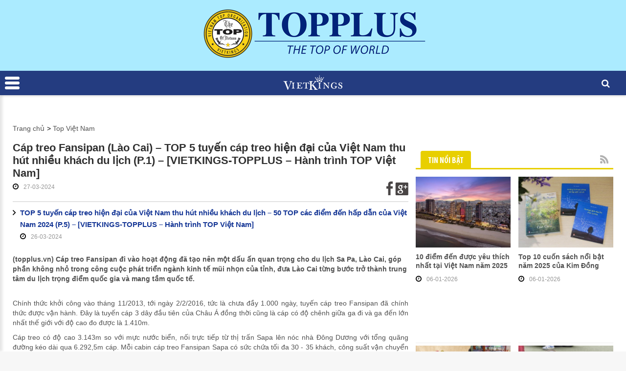

--- FILE ---
content_type: text/html; charset=utf-8
request_url: https://topplus.vn/tin-tuc/top-viet-nam/cap-treo-fansipan-lao-cai-top-5-tuyen-cap-treo-hien-dai-cua-viet-nam-thu-hut-nhieu-khach-du-lich-p-1-vietkings-topplus-hanh-trinh-top-viet-nam
body_size: 17563
content:


<!DOCTYPE html>
<html lang="en" class="chrome chrome120 unknown js">
<head>
        <meta charset="utf-8">
        <meta http-equiv="Content-Type" content="text/html; charset=utf-8">
    <meta name="viewport" content="width=device-width, initial-scale=1.0, maximum-scale=1.0, user-scalable=0">
    <meta name="format-detection" content="telephone=no">
    <meta property="fb:app_id" content="534553086747792" />
        <meta name="keywords" content="Top Việt Nam, Top thế giới" />
    <meta name="description" content="Top Việt Nam, Top thế giới">
    

    <meta name="google-site-verification" content="1t6ywyNxZlyabep4qS3wLMImnuzZZdzqims1Gpewyv0" />

    <link href="/styles/bt.css?v=HLk3NGJJc7oUxoUdy9pfhGr_D4vjKzWVqTCF4KXt6JU1" media="all" rel="stylesheet" type="text/css" />

    <link href="/styles/Newsdetail.css?v=eUNH4HC9aISDnfc9gGjngqoV0wjFa6Sbf7JFUQm4ZjI1" media="all" rel="stylesheet" type="text/css" />
    <link href="/styles/btsharse.css?v=fvigZrvAVmTVpsVlBcql9D_kulw-_qJDopKmoWM9RB81" media="all" rel="stylesheet" type="text/css" />

    <link href="/css/print.style?v=QavisriwU9dassAuZZ_yk130zN-O09_qzReJg6xtGXw1" media="print" rel="stylesheet" type="text/css" />




 
    <link rel="apple-touch-icon-precomposed" href="/Content/icon/T-57.png" sizes="57x57">
    <link rel="apple-touch-icon-precomposed" href="/Content/icon/T-76.png" sizes="76x76">
    <link rel="apple-touch-icon-precomposed" href="/Content/icon/T-120.png" sizes="120x120">
    <link rel="apple-touch-icon-precomposed" href="/Content/icon/T-152.png" sizes="152x152">
    <link rel="apple-touch-icon-precomposed" href="/Content/icon/T-180.png" sizes="180x180">
    <link rel="apple-touch-icon-precomposed" href="/Content/icon/T-192.png" sizes="192x192">


    
    

    
            <style type="text/css">
            .autoListResult.ui-corner-all {
                border-radius: 0;
            }

            ul.autoListResult {
                list-style: none;
                background: none no-repeat #FFF !important;
                z-index: 999999999 !important;
                border: 1px solid #AAAAAA;
                position: absolute;
                width: 180px !important;
                margin-left: 10px;
				display:none;
            }

            .autoListResult .ui-state-focus {
                background: none no-repeat #FFF !important;
            }

            ul.autoListResult.ui-menu .ui-menu-item a {
                padding: 0;
                margin: 0 !important;
                line-height: 22px;
                border-radius: 0;
                border: none;
                color: #000;
                display: block;
                padding-left:6px;
            }

            .ui-helper-hidden-accessible {
                display: none;
            }

            .autoListResult.ui-corner-all {
                border-radius: 0;
                
                width: 188px !important;
            }

                .autoListResult.ui-corner-all li a {
                    color: #000 !important;
                }

        </style>

    <title>C&#225;p treo Fansipan (L&#224;o Cai) – TOP 5 tuyến c&#225;p treo hiện đại của Việt Nam thu h&#250;t nhiều kh&#225;ch du lịch (P.1) – [VIETKINGS-TOPPLUS – H&#224;nh tr&#236;nh TOP Việt Nam] </title>
<meta property="og:site_name" content="Top Việt Nam | Top Thế Giới" /><meta property="og:url" content="https://topplus.vn:443/tin-tuc/top-viet-nam/cap-treo-fansipan-lao-cai-top-5-tuyen-cap-treo-hien-dai-cua-viet-nam-thu-hut-nhieu-khach-du-lich-p-1-vietkings-topplus-hanh-trinh-top-viet-nam" /><meta property="og:title" content="Cáp treo Fansipan (Lào Cai) – TOP 5 tuyến cáp treo hiện đại của Việt Nam thu hút nhiều khách du lịch (P.1) – [VIETKINGS-TOPPLUS – Hành trình TOP Việt Nam]" /><meta property="og:description" content="(topplus.vn) Cáp treo Fansipan đi vào hoạt động đã tạo nên một dấu ấn quan trọng cho du lịch Sa Pa, Lào Cai, góp phần không nhỏ trong công cuộc phát triển ngành kinh tế mũi nhọn của tỉnh, đưa Lào Cai từng bước trở thành trung tâm du lịch trọng điểm quốc gia và mang tầm quốc tế." /><meta property="og:image" content="https://topplus.vn:443/userfiles/upload/images/modules/news/2024/3/26/0_Banner-4-1.png" />

    




<script src="/js/default?v=gfcBCy2l55b4Rli36q6Hm4QMgl5s-GViCzxm6_9nGW01" type="text/javascript"></script>

    
    
</head>
<body>

    <div class="page">
        <!--========================================================
                                    HEADER
          =========================================================-->
        <header class="header_border_none">
            <div id="stuck_container" class="stuck_container">
                <nav class="navbar navbar-default navbar-static-top ">
                    <div class="header-top">
                        <div class="container">

                            <div class="wr-logo">
                                <div class="logo">
                                    <div class="wr-all-logo" data-type='rd-navbar-brand'>
                                        <p style="text-align:center"><img alt="" src="/Userfiles/Upload/images/Logo/2024/logo.png" /></p>
<img alt="" src="/Userfiles/Upload/images/Logo/vietkings.png" />
                                    </div>
                                </div>
                            </div>

                        </div>
                    </div>
                    <div class="out-nav">
                        <div class="container">
                            

    <ul class="navbar-nav sf-menu navbar-right" data-type="navbar">
            <li>
                <a href="/" class="" title="Trang chủ">Trang chủ</a>
            </li>
            <li>
                <a href="/gioi-thieu/" class="" title="Giới Thiệu">Giới Thiệu</a>
            </li>




        <li>
            <a href="/tin-tuc/top-tieu-diem">Top ti&#234;u điểm</a>
                    <ul class="dropdown-menu fl-left" style="display: none;">
                <li>
                    <a href="/tin-tuc/top-5">Top 5</a>

                    
                </li>
                <li>
                    <a href="/tin-tuc/top-10">Top 10</a>

                    
                </li>
                <li>
                    <a href="/tin-tuc/top-20">Top 20</a>

                    
                </li>
                <li>
                    <a href="/tin-tuc/top-50">Top 50</a>

                    
                </li>
                <li>
                    <a href="/tin-tuc/top-100">Top 100</a>

                    
                </li>
        </ul>

        </li>
        <li>
            <a href="/tin-tuc/top-su-kien">Top sự kiện</a>
                    <ul class="dropdown-menu fl-left" style="display: none;">
                <li>
                    <a href="/tin-tuc/su-kien">Sự kiện</a>

                    
                </li>
                <li>
                    <a href="/tin-tuc/top-dich-vu">Top dịch vụ</a>

                    
                </li>
                <li>
                    <a href="/tin-tuc/top-doanh-nghiep">Top doanh nghiệp</a>

                    
                </li>
                <li>
                    <a href="/tin-tuc/top-san-pham">Top sản phẩm</a>

                    
                </li>
        </ul>

        </li>
        <li>
            <a href="/tin-tuc/hanh-trinh-top">H&#224;nh tr&#236;nh Top - Best</a>
                    <ul class="dropdown-menu fl-left" style="display: none;">
                <li>
                    <a href="/tin-tuc/am-thuc">Ẩm thực</a>

                    
                </li>
                <li>
                    <a href="/tin-tuc/diem-den">Điểm đến</a>

                    
                </li>
                <li>
                    <a href="/tin-tuc/doi-song">Đời sống</a>

                    
                </li>
                <li>
                    <a href="/tin-tuc/tam-linh">T&#226;m linh</a>

                    
                </li>
        </ul>

        </li>
        <li>
            <a class="active" href="/tin-tuc/top-viet-nam">Top Việt Nam</a>
                    <ul class="dropdown-menu fl-left" style="display: none;">
                <li class="mnu-top-66-tth">
                    <a href="/tin-tuc/top-63-tinh-thanh">Top 63 Tỉnh Th&#224;nh</a>

                            <ul class="dropdown-menu fl-left rd-mobilemenu_submenu2" style="display: none;">
                <li>
                    <a href="/tin-tuc/an-giang">An Giang</a>

                    
                </li>
                <li>
                    <a href="/tin-tuc/ba-ria-vung-tau">B&#224; Rịa - Vũng T&#224;u</a>

                    
                </li>
                <li>
                    <a href="/tin-tuc/bac-lieu">Bạc Li&#234;u</a>

                    
                </li>
                <li>
                    <a href="/tin-tuc/bac-giang">Bắc Giang</a>

                    
                </li>
                <li>
                    <a href="/tin-tuc/bac-kan">Bắc Kạn</a>

                    
                </li>
                <li>
                    <a href="/tin-tuc/bac-ninh">Bắc Ninh</a>

                    
                </li>
                <li>
                    <a href="/tin-tuc/ben-tre">Bến Tre</a>

                    
                </li>
                <li>
                    <a href="/tin-tuc/binh-duong">B&#236;nh Dương</a>

                    
                </li>
                <li>
                    <a href="/tin-tuc/binh-dinh">B&#236;nh Định</a>

                    
                </li>
                <li>
                    <a href="/tin-tuc/binh-phuoc">B&#236;nh Phước</a>

                    
                </li>
                <li>
                    <a href="/tin-tuc/binh-thuan">B&#236;nh Thuận</a>

                    
                </li>
                <li>
                    <a href="/tin-tuc/ca-mau">C&#224; Mau</a>

                    
                </li>
                <li>
                    <a href="/tin-tuc/cao-bang">Cao Bằng</a>

                    
                </li>
                <li>
                    <a href="/tin-tuc/da-nang">Đ&#224; Nẵng</a>

                    
                </li>
                <li>
                    <a href="/tin-tuc/dak-lak">Đắk Lắk</a>

                    
                </li>
                <li>
                    <a href="/tin-tuc/dak-nong">Đắk N&#244;ng</a>

                    
                </li>
                <li>
                    <a href="/tin-tuc/dien-bien">Điện Bi&#234;n</a>

                    
                </li>
                <li>
                    <a href="/tin-tuc/dong-nai">Đồng Nai</a>

                    
                </li>
                <li>
                    <a href="/tin-tuc/gia-lai">Gia Lai</a>

                    
                </li>
                <li>
                    <a href="/tin-tuc/ha-giang">H&#224; Giang</a>

                    
                </li>
                <li>
                    <a href="/tin-tuc/ha-nam">H&#224; Nam</a>

                    
                </li>
                <li>
                    <a href="/tin-tuc/ha-noi">H&#224; Nội</a>

                    
                </li>
                <li>
                    <a href="/tin-tuc/ha-tinh">H&#224; Tĩnh</a>

                    
                </li>
                <li>
                    <a href="/tin-tuc/hai-duong">Hải Dương</a>

                    
                </li>
                <li>
                    <a href="/tin-tuc/hai-phong">Hải Ph&#242;ng</a>

                    
                </li>
                <li>
                    <a href="/tin-tuc/hau-giang">Hậu Giang</a>

                    
                </li>
                <li>
                    <a href="/tin-tuc/hoa-binh">H&#242;a B&#236;nh</a>

                    
                </li>
                <li>
                    <a href="/tin-tuc/hue">Huế</a>

                    
                </li>
                <li>
                    <a href="/tin-tuc/hung-yen">Hưng Y&#234;n</a>

                    
                </li>
                <li>
                    <a href="/tin-tuc/kien-giang">Ki&#234;n Giang</a>

                    
                </li>
                <li>
                    <a href="/tin-tuc/kon-tum">Kon Tum</a>

                    
                </li>
                <li>
                    <a href="/tin-tuc/khanh-hoa">Kh&#225;nh H&#242;a</a>

                    
                </li>
                <li>
                    <a href="/tin-tuc/lai-chau">Lại Ch&#226;u</a>

                    
                </li>
                <li>
                    <a href="/tin-tuc/lang-son">Lạng Sơn</a>

                    
                </li>
                <li>
                    <a href="/tin-tuc/lam-dong">L&#226;m Đồng</a>

                    
                </li>
                <li>
                    <a href="/tin-tuc/long-an">Long An</a>

                    
                </li>
                <li>
                    <a href="/tin-tuc/nam-dinh">Nam Định</a>

                    
                </li>
                <li>
                    <a href="/tin-tuc/ninh-binh">Ninh B&#236;nh</a>

                    
                </li>
                <li>
                    <a href="/tin-tuc/ninh-thuan">Ninh Thuận</a>

                    
                </li>
                <li>
                    <a href="/tin-tuc/nghe-an">Nghệ An</a>

                    
                </li>
                <li>
                    <a href="/tin-tuc/phu-tho">Ph&#250; Thọ</a>

                    
                </li>
                <li>
                    <a href="/tin-tuc/phu-yen">Ph&#250; Y&#234;n</a>

                    
                </li>
                <li>
                    <a href="/tin-tuc/quang-binh">Quảng B&#236;nh</a>

                    
                </li>
                <li>
                    <a href="/tin-tuc/quang-nam">Quảng Nam</a>

                    
                </li>
                <li>
                    <a href="/tin-tuc/quang-ninh">Quảng Ninh</a>

                    
                </li>
                <li>
                    <a href="/tin-tuc/quang-ngai">Quảng Ng&#227;i</a>

                    
                </li>
                <li>
                    <a href="/tin-tuc/quang-tri">Quảng Trị</a>

                    
                </li>
                <li>
                    <a href="/tin-tuc/sapa-lao-cao">Sapa - L&#224;o Cao</a>

                    
                </li>
                <li>
                    <a href="/tin-tuc/soc-trang">S&#243;c Trăng</a>

                    
                </li>
                <li>
                    <a href="/tin-tuc/son-la">Sơn La</a>

                    
                </li>
                <li>
                    <a href="/tin-tuc/tay-ninh">T&#226;y Ninh</a>

                    
                </li>
                <li>
                    <a href="/tin-tuc/tien-giang">Tiền Giang</a>

                    
                </li>
                <li>
                    <a href="/tin-tuc/tp-can-tho">TP. Cần Thơ</a>

                    
                </li>
                <li>
                    <a href="/tin-tuc/tp-ho-chi-minh">TP. Hồ Ch&#237; Minh</a>

                    
                </li>
                <li>
                    <a href="/tin-tuc/tuyen-quang">Tuy&#234;n Quang</a>

                    
                </li>
                <li>
                    <a href="/tin-tuc/thai-binh">Th&#225;i B&#236;nh</a>

                    
                </li>
                <li>
                    <a href="/tin-tuc/thai-nguyen">Th&#225;i Nguy&#234;n</a>

                    
                </li>
                <li>
                    <a href="/tin-tuc/thanh-hoa">Thanh H&#243;a</a>

                    
                </li>
                <li>
                    <a href="/tin-tuc/tra-vinh">Tr&#224; Vinh</a>

                    
                </li>
                <li>
                    <a href="/tin-tuc/vinh-long">Vĩnh Long</a>

                    
                </li>
                <li>
                    <a href="/tin-tuc/vinh-phuc">Vĩnh Ph&#250;c</a>

                    
                </li>
                <li>
                    <a href="/tin-tuc/yen-bai">Y&#234;n B&#225;i</a>

                    
                </li>
        </ul>

                </li>
                <li>
                    <a href="/tin-tuc/top-698-quan-huyen">Top 698 Quận Huyện</a>

                    
                </li>
        </ul>

        </li>
        <li>
            <a href="/tin-tuc/top-the-gioi">Top Thế giới</a>
            
        </li>
            <li>
                <a href="/binh-chon-top/">Bình chọn top</a>
            </li>
        <li>
            <a href="/tin-tuc/de-cu-top">Đề cử Top</a>
            
        </li>

            <li>
                <a href="/lien-he/" class="last" title="Li&#234;n Hệ">Li&#234;n Hệ</a>
            </li>
        <li>
            <div class="sform text-right"> <a class="search-form_toggle" href="#"></a> </div>
        </li>
    </ul>

<script type="text/javascript">
    $('.navbar-nav li a.active').parents('li').addClass('active');
</script>
                        </div>
                        <div class="search-form off">
                            <div class="container bg-search-cont">
                                
			<form id="searchboxform-423" method="get" action="/tim-kiem" autocomplete="off">
				
						<label class="search-form_label" for="in">
						<input type="search" id="qsearchboxform-423" name="q" class="search-form_input" maxlength="150" placeholder="T&#236;m kiếm"
							   data-autocompleteurl="/modules/system/search/suggestterms" />
						<span class="search-form_liveout"></span> </label>
						<input type="hidden" data-emptymsg="Please enter keyword to search!" class="searchMessage" />
                <button type="submit" class="search-form_submit fa-search" value="" onclick="return searchModule.searchClick(this, &#39;#searchboxform-423&#39;);" />
			</form>

                            </div>
                        </div>
                    </div>
                </nav>
            </div>
        </header>
        <!--========================================================
                                    CONTENT
          =========================================================-->
        <main class="homepage">
            <div class="container">
                <div class="row">


                    <div class="col-md-12 col-sm-12 col-xs-12 show-print">
                        <div class="wr-logo-print">
                            <p style="text-align:center"><img alt="" src="/Userfiles/Upload/images/Logo/2024/logo.png" /></p>
<img alt="" src="/Userfiles/Upload/images/Logo/vietkings.png" />
                        </div>
                        <div class="nav-print">
                            

    <ul class="navbar-nav sf-menu navbar-right" data-type="navbar">
            <li>
                <a href="/" class="" title="Trang chủ">Trang chủ</a>
            </li>
            <li>
                <a href="/gioi-thieu/" class="" title="Giới Thiệu">Giới Thiệu</a>
            </li>




        <li>
            <a href="/tin-tuc/top-tieu-diem">Top ti&#234;u điểm</a>
                    <ul class="dropdown-menu fl-left" style="display: none;">
                <li>
                    <a href="/tin-tuc/top-5">Top 5</a>

                    
                </li>
                <li>
                    <a href="/tin-tuc/top-10">Top 10</a>

                    
                </li>
                <li>
                    <a href="/tin-tuc/top-20">Top 20</a>

                    
                </li>
                <li>
                    <a href="/tin-tuc/top-50">Top 50</a>

                    
                </li>
                <li>
                    <a href="/tin-tuc/top-100">Top 100</a>

                    
                </li>
        </ul>

        </li>
        <li>
            <a href="/tin-tuc/top-su-kien">Top sự kiện</a>
                    <ul class="dropdown-menu fl-left" style="display: none;">
                <li>
                    <a href="/tin-tuc/su-kien">Sự kiện</a>

                    
                </li>
                <li>
                    <a href="/tin-tuc/top-dich-vu">Top dịch vụ</a>

                    
                </li>
                <li>
                    <a href="/tin-tuc/top-doanh-nghiep">Top doanh nghiệp</a>

                    
                </li>
                <li>
                    <a href="/tin-tuc/top-san-pham">Top sản phẩm</a>

                    
                </li>
        </ul>

        </li>
        <li>
            <a href="/tin-tuc/hanh-trinh-top">H&#224;nh tr&#236;nh Top - Best</a>
                    <ul class="dropdown-menu fl-left" style="display: none;">
                <li>
                    <a href="/tin-tuc/am-thuc">Ẩm thực</a>

                    
                </li>
                <li>
                    <a href="/tin-tuc/diem-den">Điểm đến</a>

                    
                </li>
                <li>
                    <a href="/tin-tuc/doi-song">Đời sống</a>

                    
                </li>
                <li>
                    <a href="/tin-tuc/tam-linh">T&#226;m linh</a>

                    
                </li>
        </ul>

        </li>
        <li>
            <a class="active" href="/tin-tuc/top-viet-nam">Top Việt Nam</a>
                    <ul class="dropdown-menu fl-left" style="display: none;">
                <li class="mnu-top-66-tth">
                    <a href="/tin-tuc/top-63-tinh-thanh">Top 63 Tỉnh Th&#224;nh</a>

                            <ul class="dropdown-menu fl-left rd-mobilemenu_submenu2" style="display: none;">
                <li>
                    <a href="/tin-tuc/an-giang">An Giang</a>

                    
                </li>
                <li>
                    <a href="/tin-tuc/ba-ria-vung-tau">B&#224; Rịa - Vũng T&#224;u</a>

                    
                </li>
                <li>
                    <a href="/tin-tuc/bac-lieu">Bạc Li&#234;u</a>

                    
                </li>
                <li>
                    <a href="/tin-tuc/bac-giang">Bắc Giang</a>

                    
                </li>
                <li>
                    <a href="/tin-tuc/bac-kan">Bắc Kạn</a>

                    
                </li>
                <li>
                    <a href="/tin-tuc/bac-ninh">Bắc Ninh</a>

                    
                </li>
                <li>
                    <a href="/tin-tuc/ben-tre">Bến Tre</a>

                    
                </li>
                <li>
                    <a href="/tin-tuc/binh-duong">B&#236;nh Dương</a>

                    
                </li>
                <li>
                    <a href="/tin-tuc/binh-dinh">B&#236;nh Định</a>

                    
                </li>
                <li>
                    <a href="/tin-tuc/binh-phuoc">B&#236;nh Phước</a>

                    
                </li>
                <li>
                    <a href="/tin-tuc/binh-thuan">B&#236;nh Thuận</a>

                    
                </li>
                <li>
                    <a href="/tin-tuc/ca-mau">C&#224; Mau</a>

                    
                </li>
                <li>
                    <a href="/tin-tuc/cao-bang">Cao Bằng</a>

                    
                </li>
                <li>
                    <a href="/tin-tuc/da-nang">Đ&#224; Nẵng</a>

                    
                </li>
                <li>
                    <a href="/tin-tuc/dak-lak">Đắk Lắk</a>

                    
                </li>
                <li>
                    <a href="/tin-tuc/dak-nong">Đắk N&#244;ng</a>

                    
                </li>
                <li>
                    <a href="/tin-tuc/dien-bien">Điện Bi&#234;n</a>

                    
                </li>
                <li>
                    <a href="/tin-tuc/dong-nai">Đồng Nai</a>

                    
                </li>
                <li>
                    <a href="/tin-tuc/gia-lai">Gia Lai</a>

                    
                </li>
                <li>
                    <a href="/tin-tuc/ha-giang">H&#224; Giang</a>

                    
                </li>
                <li>
                    <a href="/tin-tuc/ha-nam">H&#224; Nam</a>

                    
                </li>
                <li>
                    <a href="/tin-tuc/ha-noi">H&#224; Nội</a>

                    
                </li>
                <li>
                    <a href="/tin-tuc/ha-tinh">H&#224; Tĩnh</a>

                    
                </li>
                <li>
                    <a href="/tin-tuc/hai-duong">Hải Dương</a>

                    
                </li>
                <li>
                    <a href="/tin-tuc/hai-phong">Hải Ph&#242;ng</a>

                    
                </li>
                <li>
                    <a href="/tin-tuc/hau-giang">Hậu Giang</a>

                    
                </li>
                <li>
                    <a href="/tin-tuc/hoa-binh">H&#242;a B&#236;nh</a>

                    
                </li>
                <li>
                    <a href="/tin-tuc/hue">Huế</a>

                    
                </li>
                <li>
                    <a href="/tin-tuc/hung-yen">Hưng Y&#234;n</a>

                    
                </li>
                <li>
                    <a href="/tin-tuc/kien-giang">Ki&#234;n Giang</a>

                    
                </li>
                <li>
                    <a href="/tin-tuc/kon-tum">Kon Tum</a>

                    
                </li>
                <li>
                    <a href="/tin-tuc/khanh-hoa">Kh&#225;nh H&#242;a</a>

                    
                </li>
                <li>
                    <a href="/tin-tuc/lai-chau">Lại Ch&#226;u</a>

                    
                </li>
                <li>
                    <a href="/tin-tuc/lang-son">Lạng Sơn</a>

                    
                </li>
                <li>
                    <a href="/tin-tuc/lam-dong">L&#226;m Đồng</a>

                    
                </li>
                <li>
                    <a href="/tin-tuc/long-an">Long An</a>

                    
                </li>
                <li>
                    <a href="/tin-tuc/nam-dinh">Nam Định</a>

                    
                </li>
                <li>
                    <a href="/tin-tuc/ninh-binh">Ninh B&#236;nh</a>

                    
                </li>
                <li>
                    <a href="/tin-tuc/ninh-thuan">Ninh Thuận</a>

                    
                </li>
                <li>
                    <a href="/tin-tuc/nghe-an">Nghệ An</a>

                    
                </li>
                <li>
                    <a href="/tin-tuc/phu-tho">Ph&#250; Thọ</a>

                    
                </li>
                <li>
                    <a href="/tin-tuc/phu-yen">Ph&#250; Y&#234;n</a>

                    
                </li>
                <li>
                    <a href="/tin-tuc/quang-binh">Quảng B&#236;nh</a>

                    
                </li>
                <li>
                    <a href="/tin-tuc/quang-nam">Quảng Nam</a>

                    
                </li>
                <li>
                    <a href="/tin-tuc/quang-ninh">Quảng Ninh</a>

                    
                </li>
                <li>
                    <a href="/tin-tuc/quang-ngai">Quảng Ng&#227;i</a>

                    
                </li>
                <li>
                    <a href="/tin-tuc/quang-tri">Quảng Trị</a>

                    
                </li>
                <li>
                    <a href="/tin-tuc/sapa-lao-cao">Sapa - L&#224;o Cao</a>

                    
                </li>
                <li>
                    <a href="/tin-tuc/soc-trang">S&#243;c Trăng</a>

                    
                </li>
                <li>
                    <a href="/tin-tuc/son-la">Sơn La</a>

                    
                </li>
                <li>
                    <a href="/tin-tuc/tay-ninh">T&#226;y Ninh</a>

                    
                </li>
                <li>
                    <a href="/tin-tuc/tien-giang">Tiền Giang</a>

                    
                </li>
                <li>
                    <a href="/tin-tuc/tp-can-tho">TP. Cần Thơ</a>

                    
                </li>
                <li>
                    <a href="/tin-tuc/tp-ho-chi-minh">TP. Hồ Ch&#237; Minh</a>

                    
                </li>
                <li>
                    <a href="/tin-tuc/tuyen-quang">Tuy&#234;n Quang</a>

                    
                </li>
                <li>
                    <a href="/tin-tuc/thai-binh">Th&#225;i B&#236;nh</a>

                    
                </li>
                <li>
                    <a href="/tin-tuc/thai-nguyen">Th&#225;i Nguy&#234;n</a>

                    
                </li>
                <li>
                    <a href="/tin-tuc/thanh-hoa">Thanh H&#243;a</a>

                    
                </li>
                <li>
                    <a href="/tin-tuc/tra-vinh">Tr&#224; Vinh</a>

                    
                </li>
                <li>
                    <a href="/tin-tuc/vinh-long">Vĩnh Long</a>

                    
                </li>
                <li>
                    <a href="/tin-tuc/vinh-phuc">Vĩnh Ph&#250;c</a>

                    
                </li>
                <li>
                    <a href="/tin-tuc/yen-bai">Y&#234;n B&#225;i</a>

                    
                </li>
        </ul>

                </li>
                <li>
                    <a href="/tin-tuc/top-698-quan-huyen">Top 698 Quận Huyện</a>

                    
                </li>
        </ul>

        </li>
        <li>
            <a href="/tin-tuc/top-the-gioi">Top Thế giới</a>
            
        </li>
            <li>
                <a href="/binh-chon-top/">Bình chọn top</a>
            </li>
        <li>
            <a href="/tin-tuc/de-cu-top">Đề cử Top</a>
            
        </li>

            <li>
                <a href="/lien-he/" class="last" title="Li&#234;n Hệ">Li&#234;n Hệ</a>
            </li>
        <li>
            <div class="sform text-right"> <a class="search-form_toggle" href="#"></a> </div>
        </li>
    </ul>

<script type="text/javascript">
    $('.navbar-nav li a.active').parents('li').addClass('active');
</script>
                        </div>
                    </div>

                    <div class="col-md-8 col-sm-12 col-xs-12">
                        <div class="cnt-left">
                            


    <div class="wr-bar">
        <ul>
            <li><a href="/" title="">Trang chủ</a></li>
                        <li>
                &gt;
                <a href="/tin-tuc/top-viet-nam">
                    Top Việt Nam
                </a>
            </li>

        </ul>
    </div>
    <div class="wr-title-dt">

        <h3>
            Cáp treo Fansipan (Lào Cai) – TOP 5 tuyến cáp treo hiện đại của Việt Nam thu hút nhiều khách du lịch (P.1) – [VIETKINGS-TOPPLUS – Hành trình TOP Việt Nam]
        </h3>
        <div class="wr-timer-cm-so">
                <div class="wr-timer-cm">
                    <i class="fa fa-clock-o"></i>
                    <p class="txt">27-03-2024</p>
                </div>

                <ul class="wr-so">
                        <li>
                            <a href="http://www.facebook.com/sharer.php?u=https://topplus.vn/tin-tuc/top-viet-nam/cap-treo-fansipan-lao-cai-top-5-tuyen-cap-treo-hien-dai-cua-viet-nam-thu-hut-nhieu-khach-du-lich-p-1-vietkings-topplus-hanh-trinh-top-viet-nam" target="_blank">
                                <img src="/Claw/Sites/Default/Modules/News/Images/socialnetwork/icon_fb_news.png" alt="">
                            </a>
                        </li>
                                            <li>
                            <a href="https://plus.google.com/share?url=https://topplus.vn/tin-tuc/top-viet-nam/cap-treo-fansipan-lao-cai-top-5-tuyen-cap-treo-hien-dai-cua-viet-nam-thu-hut-nhieu-khach-du-lich-p-1-vietkings-topplus-hanh-trinh-top-viet-nam" target="_blank">
                                <img src="/Claw/Sites/Default/Modules/News/Images/socialnetwork/icon_g_news.png" alt="">
                            </a>
                        </li>
                </ul>

        </div>
    </div>
        <div class="wr-list-more">
            <ul>
                    <li>
                        <a href="/tin-tuc/hanh-trinh-top/top-5-tuyen-cap-treo-hien-dai-cua-viet-nam-thu-hut-nhieu-khach-du-lich-50-top-cac-diem-den-hap-dan-cua-viet-nam-2024-p-5-vietkings-topplus-hanh-trinh-top-viet-nam">
                            TOP 5 tuyến cáp treo hiện đại của Việt Nam thu hút nhiều khách du lịch – 50 TOP các điểm đến hấp dẫn của Việt Nam 2024 (P.5) – [VIETKINGS-TOPPLUS – Hành trình TOP Việt Nam]
                        </a>
                            <div class="wr-timer-cm">
                                <i class="fa fa-clock-o"></i>
                                <p class="txt">26-03-2024</p>
                            </div>
                    </li>
            </ul>
        </div>
    <p>
        <strong>
            (topplus.vn) Cáp treo Fansipan đi vào hoạt động đã tạo nên một dấu ấn quan trọng cho du lịch Sa Pa, Lào Cai, góp phần không nhỏ trong công cuộc phát triển ngành kinh tế mũi nhọn của tỉnh, đưa Lào Cai từng bước trở thành trung tâm du lịch trọng điểm quốc gia và mang tầm quốc tế.
        </strong>
    </p>
    <div class="article-content lazy-img-detail">
        <div class="article-content lazy-img-detail" data-darkreader-inline-bgcolor="" data-darkreader-inline-color="" style="box-sizing: border-box; color: rgb(51, 51, 51); font-family: Arial, sans-serif; font-size: 14px; background-color: rgb(255, 255, 255); --darkreader-inline-color: #c8c3bc; --darkreader-inline-bgcolor: #181a1b;">
<p style="box-sizing: border-box; margin: 0px 0px 10px; text-align: justify;">&nbsp;</p>

<p style="box-sizing: border-box; margin: 0px 0px 10px; text-align: justify;"><span style="box-sizing: border-box;">Ch&iacute;nh thức khởi c&ocirc;ng v&agrave;o th&aacute;ng 11/2013, tới ng&agrave;y 2/2/2016, tức l&agrave; chưa đầy 1.000 ng&agrave;y, tuyến c&aacute;p treo Fansipan đ&atilde; ch&iacute;nh thức được vận h&agrave;nh.&nbsp;Đ&acirc;y l&agrave; tuyến c&aacute;p 3 d&acirc;y đầu ti&ecirc;n của Ch&acirc;u &Aacute;&nbsp;đồng thời cũng l&agrave; c&aacute;p c&oacute; độ ch&ecirc;nh giữa ga đi v&agrave; ga đến lớn nhất thế giới với độ cao đo được l&agrave; 1.410m.</span></p>

<p style="box-sizing: border-box; margin: 0px 0px 15px; text-align: justify;"><span style="box-sizing: border-box;">C&aacute;p treo c&oacute; độ cao 3.143m so với mực nước biển, nối trực tiếp từ thị trấn Sapa l&ecirc;n n&oacute;c nh&agrave; Đ&ocirc;ng Dương với tổng qu&atilde;ng đường k&eacute;o d&agrave;i qua 6.292,5m c&aacute;p. Mỗi cabin c&aacute;p treo Fansipan Sapa c&oacute; sức chứa tối đa 30 - 35 kh&aacute;ch, c&ocirc;ng suất vận chuyển l&ecirc;n tới 2.000 kh&aacute;ch/h, r&uacute;t ngắn thời gian di chuyển l&ecirc;n đỉnh Fansipan xuống c&ograve;n 15 ph&uacute;t thay v&igrave; 2 ng&agrave;y đi bằng đường bộ hiểm trở. Tổng mức đầu tư giai đoạn 1 của tổ hợp dự &aacute;n l&agrave; 4.400 tỷ đồng.</span></p>

<p style="box-sizing: border-box; margin: 0px 0px 15px; text-align: center;">&nbsp;</p>

<div style="box-sizing: border-box;">
<div style="box-sizing: border-box; text-align: center;"><img alt="" data-darkreader-inline-border-bottom="" data-darkreader-inline-border-left="" data-darkreader-inline-border-right="" data-darkreader-inline-border-top="" data-shareid="#share1711431866744" height="533" data-src="/Userfiles/Upload/images/Download/2024/3/26/8bfc188e57c44691a03bc9448b0fd8e0.jpg" style="box-sizing: border-box; border: 0px; vertical-align: middle; max-width: 100%; height: auto; visibility: visible; min-height: 64px; opacity: 1; --darkreader-inline-border-top: initial; --darkreader-inline-border-right: initial; --darkreader-inline-border-bottom: initial; --darkreader-inline-border-left: initial;" width="800" /></div>

<p>&nbsp;</p>
</div>

<p style="box-sizing: border-box; margin: 0px 0px 15px; text-align: justify;"><span style="box-sizing: border-box;">Với hệ thống ba d&acirc;y hiện đại nhất thế giới, C&aacute;p treo Fansipan Sapa c&oacute; khả năng chịu được &aacute;p lực gi&oacute; mạnh v&agrave; thời tiết khắc nghiệt, đảm bảo an to&agrave;n tuyệt đối cho du kh&aacute;ch, mở ra cơ hội chi&ecirc;m ngưỡng đỉnh Fansipan cho cả tất cả mọi người, kể cả người cao tuổi v&agrave; trẻ em.</span></p>

<p style="box-sizing: border-box; margin: 0px 0px 15px; text-align: center;">&nbsp;</p>

<div style="box-sizing: border-box; text-align: center;"><img alt="" data-darkreader-inline-border-bottom="" data-darkreader-inline-border-left="" data-darkreader-inline-border-right="" data-darkreader-inline-border-top="" data-shareid="#share1711431866745" height="606" data-src="/Userfiles/Upload/images/Download/2024/3/26/7beadf0ff0914b7f883480bc13eab98e.jpg" style="box-sizing: border-box; border: 0px; vertical-align: middle; max-width: 100%; height: auto; visibility: visible; min-height: 64px; opacity: 1; --darkreader-inline-border-top: initial; --darkreader-inline-border-right: initial; --darkreader-inline-border-bottom: initial; --darkreader-inline-border-left: initial;" width="800" /></div>

<p>&nbsp;</p>

<p style="box-sizing: border-box; margin: 0px 0px 15px; text-align: justify;"><span style="box-sizing: border-box;">Trải nghiệm độc đ&aacute;o tại c&aacute;p treo: H&agrave;nh tr&igrave;nh du ngoạn tr&ecirc;n c&aacute;p treo, du kh&aacute;ch sẽ được chi&ecirc;m ngưỡng vẻ đẹp kỳ vĩ của đất trời Sapa với thung lũng Mường Hoa e ấp, thơ mộng, d&atilde;y n&uacute;i Ho&agrave;ng Li&ecirc;n Sơn h&ugrave;ng vĩ với mảng rừng nguy&ecirc;n sinh đại ng&agrave;n&hellip;</span></p>

<p style="box-sizing: border-box; margin: 0px 0px 15px; text-align: center;">&nbsp;</p>

<div style="box-sizing: border-box; text-align: center;"><img alt="" data-darkreader-inline-border-bottom="" data-darkreader-inline-border-left="" data-darkreader-inline-border-right="" data-darkreader-inline-border-top="" data-shareid="#share1711431866746" height="450" data-src="/Userfiles/Upload/images/Download/2024/3/26/e9de567fcc6c4d6e9394ebc68fbdb89f.jpg" style="box-sizing: border-box; border: 0px; vertical-align: middle; max-width: 100%; height: auto; visibility: visible; min-height: 64px; opacity: 1; --darkreader-inline-border-top: initial; --darkreader-inline-border-right: initial; --darkreader-inline-border-bottom: initial; --darkreader-inline-border-left: initial;" width="800" /></div>

<p>&nbsp;</p>

<p style="box-sizing: border-box; margin: 0px 0px 15px; text-align: justify;"><span style="box-sizing: border-box;">Ngo&agrave;i tuyến c&aacute;p ch&iacute;nh, c&aacute;c hạng mục kiến tr&uacute;c như nh&agrave; ga đi, nh&agrave; ga đến, nh&agrave; h&agrave;ng, quầy lưu niệm&hellip; đều được thiết kế kỳ c&ocirc;ng như những tuyệt t&aacute;c nghệ thuật giữa ng&agrave;n m&acirc;y. Mỗi đường n&eacute;t kiến tr&uacute;c v&agrave; chi tiết trang tr&iacute; đều được&nbsp;chắt lọc từ những tinh t&uacute;y trong hoa văn thổ cẩm của đồng b&agrave;o d&acirc;n tộc T&acirc;y Bắc tạo n&ecirc;n một c&ocirc;ng tr&igrave;nh vừa lộng lẫy, vừa h&agrave;i h&ograve;a tuyệt đối với thi&ecirc;n nhi&ecirc;n.</span></p>

<p style="box-sizing: border-box; margin: 0px 0px 15px; text-align: justify;"><span style="box-sizing: border-box;">Ngồi tr&ecirc;n cabin, chạy thẳng v&agrave;o những tầng m&acirc;y, ph&oacute;ng tầm mắt nh&igrave;n xuống thung lũng Mường Hoa trải d&agrave;i l&uacute;a v&agrave;ng &oacute;ng ả, hầu hết du kh&aacute;ch kh&ocirc;ng thể h&igrave;nh dung được hết tầm v&oacute;c đồ sộ v&agrave; kỳ vĩ của tuyến c&aacute;p đặc biệt n&agrave;y. C&ocirc;ng tr&igrave;nh n&agrave;y&nbsp;l&agrave; bản h&ugrave;ng ca của những người c&ocirc;ng nh&acirc;n x&acirc;y dựng, trong h&agrave;nh tr&igrave;nh chinh phục n&oacute;c nh&agrave; Đ&ocirc;ng Dương, với tinh thần ho&agrave; hợp c&ugrave;ng thi&ecirc;n nhi&ecirc;n.</span></p>

<p style="box-sizing: border-box; margin: 0px 0px 15px; text-align: center;">&nbsp;</p>

<div style="box-sizing: border-box; text-align: center;"><img alt="" data-darkreader-inline-border-bottom="" data-darkreader-inline-border-left="" data-darkreader-inline-border-right="" data-darkreader-inline-border-top="" data-shareid="#share1711431866746" height="534" data-src="/Userfiles/Upload/images/Download/2024/3/26/0feceb2d36024bbeb4dd0ed3049237af.jpg" style="box-sizing: border-box; border: 0px; vertical-align: middle; max-width: 100%; height: auto; visibility: visible; min-height: 64px; opacity: 1; --darkreader-inline-border-top: initial; --darkreader-inline-border-right: initial; --darkreader-inline-border-bottom: initial; --darkreader-inline-border-left: initial;" width="800" /></div>

<p>&nbsp;</p>

<div style="box-sizing: border-box;">
<p data-darkreader-inline-bgcolor="" data-darkreader-inline-color="" style="box-sizing: border-box; margin: 0px 0px 15px; color: rgb(51, 51, 51); background-color: rgb(255, 255, 255); line-height: 20px; text-align: justify; --darkreader-inline-color: #c8c3bc; --darkreader-inline-bgcolor: #181a1b;"><span style="box-sizing: border-box;">-----------------------------------------------------------------------</span></p>

<div data-darkreader-inline-bgcolor="" data-darkreader-inline-color="" style="box-sizing: border-box; color: rgb(51, 51, 51); background-color: rgb(255, 255, 255); --darkreader-inline-color: #c8c3bc; --darkreader-inline-bgcolor: #181a1b;">
<p style="box-sizing: border-box; margin: 0px 0px 15px; line-height: 20px; text-align: justify;"><span style="box-sizing: border-box;"><span style="box-sizing: border-box; font-weight: 700;">H&agrave;nh tr&igrave;nh TOP Việt Nam &ndash; 50&nbsp;TOP c&aacute;c&nbsp;điểm đến hấp dẫn của&nbsp;Việt Nam&nbsp;</span>được&nbsp;<span style="box-sizing: border-box; font-weight: 700;">Tổ chức Kỷ lục Việt Nam (VietKings)&nbsp;</span>v&agrave;&nbsp;<span style="box-sizing: border-box; font-weight: 700;">Trung t&acirc;m&nbsp;TOP Việt Nam</span>&nbsp;triển khai từ v&agrave; c&ocirc;ng bố dưới ti&ecirc;u ch&iacute; v&agrave;&nbsp;g&oacute;c nh&igrave;n của Ban quản l&yacute; h&agrave;nh tr&igrave;nh Top với mục ti&ecirc;u quảng b&aacute; c&aacute;c gi&aacute; trị thi&ecirc;n nhi&ecirc;n, văn h&oacute;a, lịch sử&nbsp;v&agrave; con người Việt Nam đến bạn b&egrave; trong nước v&agrave; quốc tế, đồng thời k&iacute;ch cầu du lịch.</span></p>

<p style="box-sizing: border-box; margin: 0px 0px 15px; line-height: 20px; text-align: justify;"><span style="box-sizing: border-box;">Mỗi tuần, c&aacute;c b&agrave;i c&ocirc;ng bố&nbsp;sẽ được c&ocirc;ng bố rộng r&atilde;i tr&ecirc;n hệ thống trang truyền th&ocirc;ng ch&iacute;nh thức&nbsp;của&nbsp;Tổ chức Kỷ lục Việt Nam - VietKings. Ban quản l&yacute; h&agrave;nh tr&igrave;nh rất mong nhận được sự&nbsp;quan t&acirc;m theo d&otilde;i của bạn đọc trong v&agrave; ngo&agrave;i nước nhằm tiếp tục quảng b&aacute; v&agrave; t&ocirc;n vinh c&aacute;c điểm đến hấp dẫn&nbsp;của Việt Nam.</span></p>

<p style="box-sizing: border-box; margin: 0px 0px 15px; line-height: 20px; text-align: right;"><span style="box-sizing: border-box;">Mọi th&ocirc;ng tin li&ecirc;n hệ xin gửi về:</span></p>

<p style="box-sizing: border-box; margin: 0px 0px 15px; line-height: 20px; text-align: right;"><span style="box-sizing: border-box; font-weight: 700;">TỔ CHỨC KỶ LỤC VIỆT NAM (VIETKINGS) -&nbsp;TRUNG T&Acirc;M TOP&nbsp;VIỆT NAM (TOPPLUS)</span></p>

<p style="box-sizing: border-box; margin: 0px 0px 15px; line-height: 20px; text-align: right;"><span style="box-sizing: border-box;"><span style="box-sizing: border-box; font-weight: 700;">Địa chỉ:</span>&nbsp;1 Đặng Văn Ngữ, phường 10, Ph&uacute; Nhuận, Th&agrave;nh phố Hồ Ch&iacute; Minh&nbsp;</span></p>

<p style="box-sizing: border-box; margin: 0px 0px 15px; line-height: 20px; text-align: right;"><span style="box-sizing: border-box;"><span style="box-sizing: border-box; font-weight: 700;">Li&ecirc;n hệ:</span>&nbsp;Ms Phi &ndash; 0333 108 555</span></p>

<p style="box-sizing: border-box; margin: 0px 0px 15px; line-height: 20px; text-align: right;"><span style="box-sizing: border-box;"><span style="box-sizing: border-box; font-weight: 700;">Email:</span>&nbsp;noidungtopplus@gmail.com</span></p>

<p style="box-sizing: border-box; margin: 0px 0px 15px; line-height: 20px; text-align: right;"><span style="box-sizing: border-box;"><span style="box-sizing: border-box; font-weight: 700;">Website:</span>&nbsp;www.kyluc.vn/&nbsp;www.topplus.vn</span></p>

<div>&nbsp;</div>
</div>
</div>
</div>

    </div>
        <br />
        <p class="text-right btv-info">
            Diệu Phi – VietKings (tổng hợp và biên tập, ảnh Internet)
        </p>
        <div>
            <i class="fa fa-tags"></i>Tags:
                    <a href="/tag/c%c3%a1p-treo-fansipan">Cáp treo Fansipan</a>,&nbsp;                    <a href="/tag/l%c3%a0o-cai">  Lào Cai</a>,&nbsp;                    <a href="/tag/top-5-tuy%e1%ba%bfn-c%c3%a1p-treo-hi%e1%bb%87n-%c4%91%e1%ba%a1i-c%e1%bb%a7a-vi%e1%bb%87t-nam-thu-h%c3%bat-nhi%e1%bb%81u-kh%c3%a1ch-du-l%e1%bb%8bch">  TOP 5 tuyến cáp treo hiện đại của Việt Nam thu hút nhiều khách du lịch</a>,&nbsp;                    <a href="/tag/50-top-c%c3%a1c-%c4%91i%e1%bb%83m-%c4%91%e1%ba%bfn-h%e1%ba%a5p-d%e1%ba%abn-c%e1%bb%a7a-vi%e1%bb%87t-nam-2024">  50 TOP các điểm đến hấp dẫn của Việt Nam 2024 </a>,&nbsp;                    <a href="/tag/vietkings">  VIETKINGS</a>,&nbsp;                    <a href="/tag/topplus">  TOPPLUS</a>,&nbsp;                    <a href="/tag/h%c3%a0nh-tr%c3%acnh-top-vi%e1%bb%87t-nam">  Hành trình TOP Việt Nam</a>
        </div>
        <p>&nbsp;</p>


<div class="group-block">
    <div class="row">
        <div class="col-md-12 col-sm-12 col-xs-12">
            <div class="adv-1 adv-1-mb">
               


    <div data-transit-value="3000">
    </div>


            </div>
            <div class="adv-1">
                


    <div data-transit-value="3000">
    </div>


            </div>
        </div>
    </div>
</div>







                         
                            <!-- / QC -->

                            <div class="wr-tin-khac">
                                


    <div class="title-tk"><h2>Các tin khác</h2></div>
    <div class="row">
            <div class="col-md-4 col-sm-4 col-xs-3 col-ml-6 setheight">
                <div class="hot-news-2 ">
                        <div class="positionicon">
                            <a href="/tin-tuc/top-viet-nam/nhung-tac-pham-moi-dang-chu-y-cho-thieu-nhi"> 
                                <img src="/userfiles/upload/_thumbs/images/modules/news/2024/3/25/0_Canh_dieu_hinh_not_nhac_Nie_Than.jpg" alt="0_Canh_dieu_hinh_not_nhac_Nie_Than.jpg" style="width: 213px; height: 160px;" />
                            </a>
                        </div>

                    <p>
                        <a href="/tin-tuc/top-viet-nam/nhung-tac-pham-moi-dang-chu-y-cho-thieu-nhi">
                            Những tác phẩm mới đáng chú ý cho thiếu nhi
                        </a>
                    </p>

                        <i class="fa fa-clock-o"></i>
                        <p class="txt">26-03-2024</p>

                </div>
            </div>
            <div class="col-md-4 col-sm-4 col-xs-3 col-ml-6 setheight">
                <div class="hot-news-2 ">
                        <div class="positionicon">
                            <a href="/tin-tuc/top-viet-nam/top-5-tuyen-cap-treo-hien-dai-cua-viet-nam-thu-hut-nhieu-khach-du-lich-50-top-cac-diem-den-hap-dan-cua-viet-nam-2024-p-5-vietkings-topplus-hanh-trinh-top-viet-nam"> 
                                <img src="/userfiles/upload/_thumbs/images/modules/news/2024/3/25/0_z5283200789652_717ef65e86912ea6a2249d78e198bf55.jpg" alt="0_z5283200789652_717ef65e86912ea6a2249d78e198bf55.jpg" style="width: 213px; height: 160px;" />
                            </a>
                        </div>

                    <p>
                        <a href="/tin-tuc/top-viet-nam/top-5-tuyen-cap-treo-hien-dai-cua-viet-nam-thu-hut-nhieu-khach-du-lich-50-top-cac-diem-den-hap-dan-cua-viet-nam-2024-p-5-vietkings-topplus-hanh-trinh-top-viet-nam">
                            TOP 5 tuyến cáp treo hiện đại của Việt Nam thu hút nhiều khách du lịch – 50 TOP các điểm đến hấp dẫn của Việt Nam 2024 (P.5) – [VIETKINGS-TOPPLUS – Hành trình TOP Việt Nam]
                        </a>
                    </p>

                        <i class="fa fa-clock-o"></i>
                        <p class="txt">26-03-2024</p>

                </div>
            </div>
            <div class="col-md-4 col-sm-4 col-xs-3 col-ml-6 setheight">
                <div class="hot-news-2 ">
                        <div class="positionicon">
                            <a href="/tin-tuc/top-viet-nam/vinh-vinh-hy-ninh-thuan-top-10-vung-vinh-dep-cua-viet-nam-p-10-vietkings-topplus-hanh-trinh-top-viet-nam"> 
                                <img src="/userfiles/upload/_thumbs/images/modules/news/2024/3/21/0_Banner-4.png" alt="0_Banner-4.png" style="width: 213px; height: 160px;" />
                            </a>
                        </div>

                    <p>
                        <a href="/tin-tuc/top-viet-nam/vinh-vinh-hy-ninh-thuan-top-10-vung-vinh-dep-cua-viet-nam-p-10-vietkings-topplus-hanh-trinh-top-viet-nam">
                            Vịnh Vĩnh Hy (Ninh Thuận) – TOP 10 vùng vịnh đẹp của Việt Nam (P.10) – [VIETKINGS-TOPPLUS – Hành trình TOP Việt Nam]
                        </a>
                    </p>

                        <i class="fa fa-clock-o"></i>
                        <p class="txt">25-03-2024</p>

                </div>
            </div>
            <div class="col-md-4 col-sm-4 col-xs-3 col-ml-6 setheight">
                <div class="hot-news-2 ">
                        <div class="positionicon">
                            <a href="/tin-tuc/top-viet-nam/vinh-xuan-dai-phu-yen-top-10-vung-vinh-dep-cua-viet-nam-p-9-vietkings-topplus-hanh-trinh-top-viet-nam"> 
                                <img src="/userfiles/upload/_thumbs/images/modules/news/2024/3/21/0_87237_Banner-4-4.png" alt="0_87237_Banner-4-4.png" style="width: 213px; height: 160px;" />
                            </a>
                        </div>

                    <p>
                        <a href="/tin-tuc/top-viet-nam/vinh-xuan-dai-phu-yen-top-10-vung-vinh-dep-cua-viet-nam-p-9-vietkings-topplus-hanh-trinh-top-viet-nam">
                            Vịnh Xuân Đài (Phú Yên) – TOP 10 vùng vịnh đẹp của Việt Nam (P.9) – [VIETKINGS-TOPPLUS – Hành trình TOP Việt Nam]
                        </a>
                    </p>

                        <i class="fa fa-clock-o"></i>
                        <p class="txt">24-03-2024</p>

                </div>
            </div>
            <div class="col-md-4 col-sm-4 col-xs-3 col-ml-6 setheight">
                <div class="hot-news-2 ">
                        <div class="positionicon">
                            <a href="/tin-tuc/top-viet-nam/vinh-vung-ro-phu-yen-top-10-vung-vinh-dep-cua-viet-nam-p-8-vietkings-topplus-hanh-trinh-top-viet-nam"> 
                                <img src="/userfiles/upload/_thumbs/images/modules/news/2024/3/21/0_Banner-4-3.png" alt="0_Banner-4-3.png" style="width: 213px; height: 160px;" />
                            </a>
                        </div>

                    <p>
                        <a href="/tin-tuc/top-viet-nam/vinh-vung-ro-phu-yen-top-10-vung-vinh-dep-cua-viet-nam-p-8-vietkings-topplus-hanh-trinh-top-viet-nam">
                            Vịnh Vũng Rô (Phú Yên) – TOP 10 vùng vịnh đẹp của Việt Nam (P.8) – [VIETKINGS-TOPPLUS – Hành trình TOP Việt Nam]
                        </a>
                    </p>

                        <i class="fa fa-clock-o"></i>
                        <p class="txt">23-03-2024</p>

                </div>
            </div>
            <div class="col-md-4 col-sm-4 col-xs-3 col-ml-6 setheight">
                <div class="hot-news-2 ">
                        <div class="positionicon">
                            <a href="/tin-tuc/top-viet-nam/vinh-cam-ranh-khanh-hoa-top-10-vung-vinh-dep-cua-viet-nam-p-7-vietkings-topplus-hanh-trinh-top-viet-nam"> 
                                <img src="/userfiles/upload/_thumbs/images/modules/news/2024/3/20/0_Banner-4-2.png" alt="0_Banner-4-2.png" style="width: 213px; height: 160px;" />
                            </a>
                        </div>

                    <p>
                        <a href="/tin-tuc/top-viet-nam/vinh-cam-ranh-khanh-hoa-top-10-vung-vinh-dep-cua-viet-nam-p-7-vietkings-topplus-hanh-trinh-top-viet-nam">
                            Vịnh Cam Ranh (Khánh Hòa) – TOP 10 vùng vịnh đẹp của Việt Nam (P.7) – [VIETKINGS-TOPPLUS – Hành trình TOP Việt Nam]
                        </a>
                    </p>

                        <i class="fa fa-clock-o"></i>
                        <p class="txt">22-03-2024</p>

                </div>
            </div>
    </div>


                            </div>

                            <div class="group-block" style="margin-top:10px;">
                                <div class="row">
                                    <div class="col-md-12 col-sm-12 col-xs-12">
                                        <div class="adv-1 adv-1-mb">
                                            


    <div data-transit-value="3000">
    </div>


                                        </div>
                                        <div class="adv-1">
                                            


    <div data-transit-value="3000">
    </div>


                                        </div>
                                    </div>
                                </div>
                            </div>
                            <!-- /tin khac -->
                        </div>
                        <!-- /cnt-left -->
                    </div>
                    <div class="col-md-4 col-sm-12 col-xs-12 wr-right">
                        <div class="cnt-right">

                            <!-- /row -->
                            <div class="row">
                                <div class="col-md-12 col-sm-12 col-xs-12 smal-pad-l">
                                    <div class="adv-2">
                                        


    <div data-transit-value="3000">
    </div>


                                    </div>
                                </div>
                            </div>
                            <!-- /quang cao right 1 -->
                            <div class="row">
                                <div class="col-md-12 col-sm-12 col-xs-12 smal-pad-l">
                                    <div class="adv-2">
                                        


    <div data-transit-value="3000">
    </div>


                                    </div>
                                </div>
                            </div>
                            <!-- /quang cao right 1 -->
                            <div class="row">
                                <div class="col-md-12 col-sm-12 col-xs-12 smal-pad-l">
                                    <div class="adv-2">
                                        


    <div data-transit-value="3000">
    </div>


                                    </div>
                                </div>
                            </div>
                            <!-- /quang cao right 1 -->
                            <div class="row">
                                <div class="col-md-12 col-sm-12 col-xs-12 smal-pad-l">
                                    <div class="group-block">
                                        


    <div class="title1">
        <h2>Tin nổi bật</h2>
        <a target="_blank" class="rss" href="/rss/tin-noi-bat"><img alt="ico-rss" src="/claw/sites/16003-topvietnam/images/ico-rss.png"></a>
    </div>
    <div class="wr-tinnoibat">
            <div class="hot-news-2 setheight">
                    <div class="positionicon">
                        <a href="/tin-tuc/top-viet-nam/10-diem-den-duoc-yeu-thich-nhat-tai-viet-nam-nam-2025" class="lazy-loading">
                            <img style="width: 290px; height: 178px;" data-src="/userfiles/upload/_thumbs/images/modules/news/2026/1/2/0_danang-1766998730-9929-176699879.jpg" alt="0_danang-1766998730-9929-176699879.jpg" />
                        </a>
                    </div>
                <p>
                    <a href="/tin-tuc/top-viet-nam/10-diem-den-duoc-yeu-thich-nhat-tai-viet-nam-nam-2025">
                        10 điểm đến được yêu thích nhất tại Việt Nam năm 2025
                    </a>
                </p>
                    <i class="fa fa-clock-o"></i>
                    <p class="txt">06-01-2026</p>
            </div>
            <div class="hot-news-2 setheight">
                    <div class="positionicon">
                        <a href="/tin-tuc/top-viet-nam/top-10-cuon-sach-noi-bat-nam-2025-cua-kim-dong" class="lazy-loading">
                            <img style="width: 290px; height: 178px;" data-src="/userfiles/upload/_thumbs/images/modules/news/2026/1/2/0_4-Tu-Nhung-Ruong-Ra.jpg" alt="0_4-Tu-Nhung-Ruong-Ra.jpg" />
                        </a>
                    </div>
                <p>
                    <a href="/tin-tuc/top-viet-nam/top-10-cuon-sach-noi-bat-nam-2025-cua-kim-dong">
                        Top 10 cuốn sách nổi bật năm 2025 của Kim Đồng
                    </a>
                </p>
                    <i class="fa fa-clock-o"></i>
                    <p class="txt">06-01-2026</p>
            </div>
            <div class="hot-news-2 setheight">
                    <div class="positionicon">
                        <a href="/tin-tuc/top-viet-nam/vietkings-topplus-san-pham-det-choang-my-khanh-dong-thap-hanh-trinh-tim-kiem-va-de-cu-top-100-qua-tang-luu-niem-cua-34-tinh-thanh-viet-nam-p-86" class="lazy-loading">
                            <img style="width: 290px; height: 178px;" data-src="/userfiles/upload/_thumbs/images/modules/news/2026/1/3/0_TOP-100-qua-tang-luu-niem-cua-34-tinh-thanh-Viet(1).png" alt="0_TOP-100-qua-tang-luu-niem-cua-34-tinh-thanh-Viet(1).png" />
                        </a>
                    </div>
                <p>
                    <a href="/tin-tuc/top-viet-nam/vietkings-topplus-san-pham-det-choang-my-khanh-dong-thap-hanh-trinh-tim-kiem-va-de-cu-top-100-qua-tang-luu-niem-cua-34-tinh-thanh-viet-nam-p-86">
                        [VIETKINGS-TOPPLUS] Sản phẩm dệt choàng Mỹ Khánh (Đồng Tháp) – Hành trình tìm kiếm và đề cử TOP 100 quà tặng lưu niệm của 34 tỉnh, thành Việt Nam (P.86)
                    </a>
                </p>
                    <i class="fa fa-clock-o"></i>
                    <p class="txt">06-01-2026</p>
            </div>
            <div class="hot-news-2 setheight">
                    <div class="positionicon">
                        <a href="/tin-tuc/top-viet-nam/viber-whatsapp-len-top-ung-dung-nhan-tin" class="lazy-loading">
                            <img style="width: 290px; height: 178px;" data-src="/userfiles/upload/_thumbs/images/modules/news/2026/1/2/0_IMG_0772.jpg" alt="0_IMG_0772.jpg" />
                        </a>
                    </div>
                <p>
                    <a href="/tin-tuc/top-viet-nam/viber-whatsapp-len-top-ung-dung-nhan-tin">
                        Viber, WhatsApp lên top ứng dụng nhắn tin
                    </a>
                </p>
                    <i class="fa fa-clock-o"></i>
                    <p class="txt">06-01-2026</p>
            </div>
    </div>


                                    </div>
                                </div>
                            </div>
                            <!-- /Tin noi bat -->

                            <div class="row">
                                <div class="col-md-6 col-sm-12 col-xs-12 smal-pad-l">
                                    <div class="adv-2">
                                        


    <div data-transit-value="3000">
    </div>


                                    </div>
                                </div>
                                <div class="col-md-6 col-sm-12 col-xs-12 smal-pad-l">
                                    <div class="adv-2">
                                        


    <div data-transit-value="3000">
    </div>


                                    </div>
                                </div>
                            </div>
                            <!-- /quang cao chia 2 -->

                            <div class="row">
                                <div class="col-md-12 col-sm-12 col-xs-12 smal-pad-l">
                                    <div class="adv-2">
                                        


    <div data-transit-value="3000">
    </div>


                                    </div>
                                </div>
                            </div>
                            <!-- /quang cao right 1 -->
                            <div class="row">
                                <div class="col-md-12 col-sm-12 col-xs-12 smal-pad-l">
                                    <div class="adv-2">
                                        


    <div data-transit-value="3000">
    </div>


                                    </div>
                                </div>
                            </div>
                            <!-- /quang cao right 1 -->
                            <div class="row">
                                <div class="col-md-12 col-sm-12 col-xs-12 smal-pad-l">
                                    <div class="adv-2">
                                        


    <div data-transit-value="3000">
    </div>


                                    </div>
                                </div>
                            </div>
                            <!-- /quang cao right 1 -->
                            <div class="row">
                                <div class="col-md-12 col-sm-12 col-xs-12 smal-pad-l">
                                    <div class="adv-2">
                                        


    <div data-transit-value="3000">
    </div>


                                    </div>
                                </div>
                            </div>
                            <!-- /quang cao right 1 -->
                            <div class="row">
                                <div class="col-md-12 col-sm-12 col-xs-12 smal-pad-l">
                                    <div class="adv-2">
                                        


    <div data-transit-value="3000">
    </div>


                                    </div>
                                </div>
                            </div>
                            <!-- /quang cao right 1 -->

                        </div>
                    </div>
                </div>
                <!-- /row -->

            </div>
            <!-- /container -->

        </main>

        <!--========================================================
                                  FOOTER
        =========================================================-->
        <footer>
            


    <div class="logo-ft ft-partner" style="display: none;">
        <div class="container">
            <div class="row">
                <div class="col-xs-12 col-sm-12 col-md-12 col-lg-12">
                    <div id="owl-partner" class="owl-carousel owl-theme">
                            <div class="item">
                                <a title="Logo6" href="/logo/click/97" target=&quot;_self&quot; class="lazy-loading">
                                    <img data-src="/Userfiles/Upload/images/Modules/Partner/97-72-VUON-QUOC-GIA.jpg" alt="logo" style="width:151px; height: 71px;" />
                                </a>
                            </div>
                            <div class="item">
                                <a title="Logo5" href="/logo/click/96" target=&quot;_self&quot; class="lazy-loading">
                                    <img data-src="/Userfiles/Upload/images/Modules/Partner/96-71-Sponsors_suoitien.jpg" alt="logo" style="width:151px; height: 71px;" />
                                </a>
                            </div>
                            <div class="item">
                                <a title="Logo3" href="/logo/click/82" target=&quot;_self&quot; class="lazy-loading">
                                    <img data-src="/Userfiles/Upload/images/Modules/Partner/82-69-Sponsors_VANTAMCHAY6.jpg" alt="logo" style="width:151px; height: 71px;" />
                                </a>
                            </div>
                            <div class="item">
                                <a title="Logo2" href="/logo/click/94" target=&quot;_self&quot; class="lazy-loading">
                                    <img data-src="/Userfiles/Upload/images/Modules/Partner/94-68-Sponsors_vcci6-1.jpg" alt="logo" style="width:151px; height: 71px;" />
                                </a>
                            </div>
                            <div class="item">
                                <a title="Logo7" href="/logo/click/98" target=&quot;_self&quot; class="lazy-loading">
                                    <img data-src="/Userfiles/Upload/images/Modules/Partner/98-73-Sponsors_TO-NGHE.jpg" alt="logo" style="width:151px; height: 71px;" />
                                </a>
                            </div>
                            <div class="item">
                                <a title="vietnam green books" href="/logo/click/102" target=&quot;_self&quot; class="lazy-loading">
                                    <img data-src="/Userfiles/Upload/images/Modules/Partner/102-logo-icon-16.jpg" alt="logo" style="width:151px; height: 71px;" />
                                </a>
                            </div>
                            <div class="item">
                                <a title="Logo9" href="/logo/click/100" target=&quot;_self&quot; class="lazy-loading">
                                    <img data-src="/Userfiles/Upload/images/Modules/Partner/100-74-Sponsors_TRANG-AN2.jpg" alt="logo" style="width:151px; height: 71px;" />
                                </a>
                            </div>
                            <div class="item">
                                <a title="Logo1" href="/logo/click/95" target=&quot;_self&quot; class="lazy-loading">
                                    <img data-src="/Userfiles/Upload/images/Modules/Partner/95-67-Sponsors_TINMOITRUONG.jpg" alt="logo" style="width:151px; height: 71px;" />
                                </a>
                            </div>
                            <div class="item">
                                <a title="vietnam golden books" href="/logo/click/101" target=&quot;_self&quot; class="lazy-loading">
                                    <img data-src="/Userfiles/Upload/images/Modules/Partner/101-logo-icon-14.jpg" alt="logo" style="width:151px; height: 71px;" />
                                </a>
                            </div>
                            <div class="item">
                                <a title="nhasangnghiep" href="/logo/click/106" target=&quot;_self&quot; class="lazy-loading">
                                    <img data-src="/Userfiles/Upload/images/Modules/Partner/106-header-nhasangngiep-vn-02.jpg" alt="logo" style="width:151px; height: 71px;" />
                                </a>
                            </div>
                            <div class="item">
                                <a title="logo golden books" href="/logo/click/104" target=&quot;_self&quot; class="lazy-loading">
                                    <img data-src="/Userfiles/Upload/images/Modules/Partner/104-logo-icon-15.jpg" alt="logo" style="width:151px; height: 71px;" />
                                </a>
                            </div>
                            <div class="item">
                                <a title="vietnam icon 17" href="/logo/click/103" target=&quot;_self&quot; class="lazy-loading">
                                    <img data-src="/Userfiles/Upload/images/Modules/Partner/103-logo-icon-17.jpg" alt="logo" style="width:151px; height: 71px;" />
                                </a>
                            </div>
                            <div class="item">
                                <a title="Bao hiem Dai-ichi Viet nam" href="/logo/click/105" target=&quot;_self&quot; class="lazy-loading">
                                    <img data-src="/Userfiles/Upload/images/Modules/Partner/105-LOGO-WEB-KY-LUC.PNG" alt="logo" style="width:151px; height: 71px;" />
                                </a>
                            </div>
                            <div class="item">
                                <a title="Logo8" href="/logo/click/99" target=&quot;_self&quot; class="lazy-loading">
                                    <img data-src="/Userfiles/Upload/images/Modules/Partner/99-74-banner-logoCHANTRANG-14.jpg" alt="logo" style="width:151px; height: 71px;" />
                                </a>
                            </div>
                    </div>
                </div>
            </div>
        </div>
    </div>


            <div class="container ">
                <div class="row mt-0 ptb-20">
                    <div class=" col-md-12 col-sm-12 col-xs-12">
                        <div class="copyright-ft">
                            <p align="center">&nbsp;</p>

<p align="center"><strong>TRUNG ƯƠNG H&Ocirc;̣I KỶ LỤC GIA VI&Ecirc;̣T NAM</strong></p>

<p align="center"><span style="font-weight: 700; text-transform: uppercase; font-size: 16px; color: rgb(255, 255, 255); background-color: rgb(36, 60, 128);">VIỆN KỶ LỤC VIỆT NAM</span></p>

<p align="center"><strong>T&Ocirc;̉ CHỨC TOP VI&Ecirc;̣T NAM (VIETTOP)</strong></p>

<p align="center"><span style="font-size:10px;"><strong style="font-size:12px;">H&Agrave;NH TR&Igrave;NH QUẢNG B&Aacute; NHỮNG GI&Aacute; TRỊ top&nbsp;VIỆT NAM RA THẾ GIỚI</strong></span></p>

<p align="center">&nbsp;</p>

<p align="center"><span style="font-size:8px;"><span style="float: none;">TỔ CHỨC&nbsp;Top Vi&ecirc;̣t Nam là thành vi&ecirc;n của Vi&ecirc;̣n Top Th&ecirc;́ giới trực thu&ocirc;̣c Li&ecirc;n minh Kỷ lục Th&ecirc;́ giới (WorldKings)</span></span></p>

<p align="center"><span style="font-size:8px;"><span style="float: none;">Vietnam Top ORGANIZATION&nbsp;is a member of World Top Academy under World R</span><span style="float: none;">ecords Union (WorldKings)</span></span></p>

<p style="text-align: center;">Trụ sở ch&iacute;nh: Số&nbsp;01 Đặng Văn Ngữ, Phường 10, Quận Ph&uacute; Nhuận, TP. Hồ Ch&iacute; Minh</p>

<p align="center">ĐT: (0283) 8477 477&nbsp; - Hotline:&nbsp;0908 254 258&nbsp;</p>

<p>Đăng k&yacute; Top: 0333 108&nbsp;555</p>

<p>Email: <a data-type="emailLink" href="mailto:noidungtopplus@gmail.com">noidungtopplus@gmail.com</a> - Skype: topvietnam</p>

<p>Bản quyền&nbsp;&copy; của Tổ chức Top Việt Nam thuộc về VietKings Family</p>

<p>Chuy&ecirc;n trang:&nbsp;Topplus.vn trực thuộc Kyluc.vn</p>

<p>&nbsp;</p>

<hr>
<p>Designed and developed by <a target="_blank" href="http://www.cateno.com"> Cateno Viet Nam</a>. Powered by <a target="_blank" href="http://www.claw.no">CLAW </a></p>



                        </div>
                    </div>
                </div>
            </div>
        </footer>
    </div>





    <script src="/scripts/Newsdetail.js?v=oAkG1CEpwjPMiYBxYOtwB5wk6TobTF_NBi7Dwxb-yXY1" type="text/javascript"></script>

    






    

    
    <input type="hidden" id="unloadPageMessage" value="You haven&#39;t saved your editing. Do you want to leave without save?" />
        
    <script defer="defer" src="/js/lazyload?v=g8QObabORIr6RQft9QcXdK6LI2tbNLeaWzW4WU4AHBw1" type="text/javascript"></script><script data-order="2" data-src="/js/jquery-ui?v=KN756hhaxX6yrBtxKruP0LhC4BSP4ibeVsd9ZpranRQ1" type="text/javascript"></script>
<script data-order="101" data-src="/js/claw/module/execute.searchbox?v=EmzcsxGdnneR00Js9roWczfvvsa_nLwdVWEWaAgXx-Q1" type="text/javascript"></script>
        <script type="text/javascript">
            $(window).load(function () {
                $('.cnt-left .article-content img').clawshare({ fbAppId: '534553086747792', isMobile: false });
            })
        </script>
    <script>
        $(document).ready(function () {
            $('.lazy-img-detail img').wrap("<div class='lazy-loading'></div>");
            $('.lazy-img-detail iframe').each(function (i, e) {
                $(e).attr('src', $(e).attr('data-src'));
            })

            // fix error get source from 24h
            $('.lazy-img-detail .shareImage').remove();
        });
    </script>

    <script type="text/javascript">
        $(window).load(function() {
            $('.ft-partner').show();
            var count = $('#owl-partner .item img').length;
            var owl = $("#owl-partner");

            if (count > 1)
            {
                owl.owlCarousel({

                    margin: 10,
                    autoplay: 5000,
                    smartSpeed: 450,
                    stopOnHover: true,
                    loop: true,
                    dots: false,
                    dotsEach: 1,
                    nav: false,
                    lazyLoad : true,
                    navClass: ['owl-prev fa fa-angle-left', 'owl-next fa fa-angle-right'],
                    responsive: {
                        0: {items: 2},
                        320: {items: 2},
                        460: {items: 4},
                        768: {items: 6},
                        980: {items: 6},
                        1200: {items: 8}
                    }
                });

            }
            else
            {
                owl.show();

            }

           
        });
    </script>


<script>
  (function(i,s,o,g,r,a,m){i['GoogleAnalyticsObject']=r;i[r]=i[r]||function(){
  (i[r].q=i[r].q||[]).push(arguments)},i[r].l=1*new Date();a=s.createElement(o),
  m=s.getElementsByTagName(o)[0];a.async=1;a.src=g;m.parentNode.insertBefore(a,m)
  })(window,document,'script','https://www.google-analytics.com/analytics.js','ga');

  ga('create', 'UA-76226428-1', 'auto');
  ga('send', 'pageview');

</script>

    <script>
        $(window).load(function () {

            $('.wr-tinnoibat .setheight').responsiveEqualHeightGrid();

            $('.row .setheight').responsiveEqualHeightGrid();
        });
    </script>
</body>
</html>


--- FILE ---
content_type: text/css; charset=utf-8
request_url: https://topplus.vn/styles/Newsdetail.css?v=eUNH4HC9aISDnfc9gGjngqoV0wjFa6Sbf7JFUQm4ZjI1
body_size: 38851
content:
/* Minification failed. Returning unminified contents.
(848,20): run-time error CSS1036: Expected expression, found ','
(848,20): run-time error CSS1034: 
(958,10): run-time error CSS1038: Expected hex color, found '#inherit'
(5366,42): run-time error CSS1038: Expected hex color, found '#ffff'
(5557,36): run-time error CSS1035: Expected colon, found ';'
 */
.wow {  visibility: hidden;}
/*==================   RD Mobile Menu    =====================*/
/* ====  ll-nav-mobile.css =========*/
.rd-mobilemenu {
  display: none;
  position: fixed;
  top: 162px;
  left: 0;
  bottom: 0;
  z-index: 999999996;
  text-align: left;
  -moz-transition: 0.3s all ease;
  -webkit-transition: 0.3s all ease;
  -o-transition: 0.3s all ease;
  transition: 0.3s all ease;
}
.rd-mobilemenu.active {
  right: 0;
}
.rd-mobilemenu_ul {
  position: fixed;
  top: 162px;
  left: 0;
  bottom: 0px;
  width: 240px;
  padding: 0px 0 0px;
  color: #000;
  background: rgba(255, 255, 255, 0.97);
  font-size: 14px;
  line-height: 20px;
  overflow: auto;
  -moz-box-shadow: 5px 0 5px 0 rgba(0, 0, 0, 0.1);
  -webkit-box-shadow: 5px 0 5px 0 rgba(0, 0, 0, 0.1);
  box-shadow: 5px 0 5px 0 rgba(0, 0, 0, 0.1);
  -moz-transform: translateX(-240px);
  -ms-transform: translateX(-240px);
  -o-transform: translateX(-240px);
  -webkit-transform: translateX(-240px);
  transform: translateX(-240px);
  -moz-transition: 0.3s ease;
  -webkit-transition: 0.3s ease;
  -o-transition: 0.3s ease;
  transition: 0.3s ease;
  -moz-transition: 0.3s cubic-bezier(0.55, 0, 0.1, 1);
  -webkit-transition: 0.3s cubic-bezier(0.55, 0, 0.1, 1);
  -o-transition: 0.3s cubic-bezier(0.55, 0, 0.1, 1);
  transition: 0.3s cubic-bezier(0.55, 0, 0.1, 1);
}
.lt-ie9 .rd-mobilemenu_ul {
  background: none;
  -ms-filter: progid:DXImageTransform.Microsoft.gradient(startColorstr='#ffffffff', endColorstr='#ffffffff');
  filter: progid:DXImageTransform.Microsoft.gradient(startColorstr='#ffffffff', endColorstr='#ffffffff');
  zoom: 1;
}
.rd-mobilemenu.active .rd-mobilemenu_ul {
  -moz-transform: translateX(0);
  -ms-transform: translateX(0);
  -o-transform: translateX(0);
  -webkit-transform: translateX(0);
  transform: translateX(0);
}

.rd-mobilemenu_ul li {
	
  border-bottom: solid 1px #d3d3d3;	
  text-transform:uppercase;
  
}

.rd-mobilemenu_ul li ul li {
	  text-transform:capitalize;
}

.rd-mobilemenu_ul li:last-child {
  border-bottom: none;
}

.rd-mobilemenu_ul li.active > a {
  background: #243c80;
  color: #ffffff;
}
.rd-mobilemenu_ul a {
  color:#191919;  /*menu mobile color*/
  display: block;
  padding: 13px 15px 13px;
}
.rd-mobilemenu_ul a.active { /* active sub menu mobile color*/
  background: #243c80;
  color: #ffee5d;
}
.rd-mobilemenu_ul a:hover {
  background: #243c80;
  color: #ffee5d;
}

.rd-mobilemenu_submenu {
	background:#fff;
	
	}

.rd-mobilemenu_ul a .rd-submenu-toggle {
  position: absolute;
  top: 50%;
  right: 11px;
  margin-top: -17.5px;
  width: 32px;
  height: 32px;
  font: 400 10px 'FontAwesome';
  line-height: 32px;
  text-align: center;
  -webkit-border-radius: 50%;
  -moz-border-radius: 50%;
  border-radius: 50%;
 /* border: 1px solid #000000;*/
  -moz-transition: 0.5s all ease;
  -webkit-transition: 0.5s all ease;
  -o-transition: 0.5s all ease;
  transition: 0.5s all ease;
  z-index: 1;
  background: rgba(0, 0, 0, 0);
}
.rd-mobilemenu_ul a .rd-submenu-toggle:after {
  content: '\f078';
}
.rd-mobilemenu_ul a .rd-submenu-toggle:hover {
  background: #ffffff;
  color: #243c80;
}
.rd-mobilemenu_ul a.rd-with-ul {
  position: relative;
}
.rd-mobilemenu_ul a.rd-with-ul.active .rd-submenu-toggle {
  -moz-transform: rotate(180deg);
  -ms-transform: rotate(180deg);
  -o-transform: rotate(180deg);
  -webkit-transform: rotate(180deg);
  transform: rotate(180deg);
}
.rd-mobilemenu_ul ul a {
  padding-left: 25px;
  border: none;
  padding-top: 12px;
  padding-bottom: 12px;
}
.rd-mobilemenu_ul ul ul {
  border: none;
  box-shadow: none;
  background: transparent;
  padding: 0;
  left: 0;
  top: 0;
  text-align: left;
  transform: none;
  border-top: solid 1px #d3d3d3;	
  
}
.rd-mobilemenu_ul ul ul:before,
.rd-mobilemenu_ul ul ul:after {
  display: none;
}
.rd-mobilemenu_ul ul ul li {

  box-shadow: none;
}
.rd-mobilemenu_ul ul ul a {
  padding: 0;
  margin: 0;
  padding-left: 60px;
  color: inherit;
  font-size: 14px;
  padding-top: 14px;
  padding-bottom: 16px;
  border: none;
  box-shadow: none;
}
.rd-mobilemenu_ul ul ul a.active {
  background: #f5f5f5;
  color: #2d2d2d;
}
.rd-mobilemenu_ul ul ul a:hover {
  background:auto;
  color: #ffffff;
}
.rd-mobilemenu_ul:after {
  content: '';
  display: block;
  height: 20px;
}
.rd-mobilepanel {
  display: none;
  position: fixed;
  top: 0;
  left: 0;
  right: 0;
  height: auto;
  background: #ABEBFF;
  border-bottom:50px solid #243c80;
  color: #000000;
  -moz-box-shadow: 0 3px 3px 0 rgba(0, 0, 0, 0.1);
  -webkit-box-shadow: 0 3px 3px 0 rgba(0, 0, 0, 0.1);
  box-shadow: 0 3px 3px 0 rgba(0, 0, 0, 0.1);
  z-index: 999999997;
}
.rd-mobilepanel_title {
  position: fixed;
  padding-left: 10px;
  top: 4px;
  left: 56px;
  right: 56px;
  color: #000000;
  font-size: 24px;
  line-height: 48px;
  letter-spacing: 1.2px;
  text-overflow: ellipsis;
  white-space: nowrap;
}
.rd-mobilepanel_title small {
  display: none;
}
.rd-mobilepanel_toggle {
  position: fixed;
  top: 183px;
  left: 0px;
  width: 50px;
  height: 50px;
  background-color:transparent;
  border-color: transparent;
  outline: none;
  -moz-transition: 0.2s;
  -webkit-transition: 0.2s;
  -o-transition: 0.2s;
  transition: 0.2s;
}
.rd-mobilepanel_toggle:hover { /*background-color:#ed1c24 ; */}

.rd-mobilepanel_toggle span {
  position: relative;
  display: block;
  left: 50%;
  -moz-transform: translateX(-50%);
  -ms-transform: translateX(-50%);
  -o-transform: translateX(-50%);
  -webkit-transform: translateX(-50%);
  transform: translateX(-50%);
  -moz-transition: all 0.3s ease;
  -webkit-transition: all 0.3s ease;
  -o-transition: all 0.3s ease;
  transition: all 0.3s ease;
}
.rd-mobilepanel_toggle span:after,
.rd-mobilepanel_toggle span:before {
  content: "";
  position: absolute;
  left: 0;
  top: -10px;
  -moz-transition: all 0.3s ease;
  -webkit-transition: all 0.3s ease;
  -o-transition: all 0.3s ease;
  transition: all 0.3s ease;
}
.rd-mobilepanel_toggle span:after {
  top: 10px;
}
.rd-mobilepanel_toggle span:after,
.rd-mobilepanel_toggle span:before,
.rd-mobilepanel_toggle span {
  width: 30px;
  height: 6px;
  background-color: #fff;
  backface-visibility: hidden;
  -webkit-border-radius: 6px;
  -moz-border-radius: 6px;
  border-radius: 6px;
}
.rd-mobilepanel_toggle span:before,
.rd-mobilepanel_toggle span:after {
  -webkit-transition-duration: 0.3s, 0.3s;
  transition-duration: 0.3s, 0.3s;
  -webkit-transition-delay: 0.3s, 0s;
  transition-delay: 0.3s, 0s;
  -webkit-transition-property: top, -webkit-transform;
  transition-property: top, transform;
}
.rd-mobilepanel_toggle.active span {
  transition: background .3s 0s ease;
  background: transparent;
}
.rd-mobilepanel_toggle.active span:before,
.rd-mobilepanel_toggle.active span:after {
  top: 0;
  -webkit-transition-delay: 0s, 0.3s;
  transition-delay: 0s, 0.3s;
}
.rd-mobilepanel_toggle.active span:before {
  -webkit-transform: rotate(45deg);
  -ms-transform: rotate(45deg);
  transform: rotate(45deg);
}
.rd-mobilepanel_toggle.active span:after {
  -webkit-transform: rotate(-45deg);
  -ms-transform: rotate(-45deg);
  transform: rotate(-45deg);
}
@media (max-width: 1300px) {
  body {
    padding-top: 56px;
  }
  .rd-mobilemenu,
  .rd-mobilepanel {
    display: block;
  }
}
@media (max-width: 359px) {
  .rd-mobilepanel_title {
    font-size: 18px;
  }
}
@media (max-width: 767px) {
  div#panel .navbar-header .navbar-toggle .icon-bar {
    background-color: #000000;
  }
  div#panel #advanced .navbar-collapse li a,
  div#panel #advanced .navbar-collapse .dropdown-menu li a {
    background: #ffffff !important;
    color: #666666 !important;
  }
  .lt-ie9 div#panel #advanced .navbar-collapse li a,
  .lt-ie9 div#panel #advanced .navbar-collapse .dropdown-menu li a {
    background: none !important;
    -ms-filter: progid:DXImageTransform.Microsoft.gradient(startColorstr='#ffffffff', endColorstr='#ffffffff') !important;
    filter: progid:DXImageTransform.Microsoft.gradient(startColorstr='#ffffffff', endColorstr='#ffffffff') !important;
    zoom: 1 !important;
  }
  div#panel #advanced .navbar-collapse li a:hover {
    background: #f25022 !important;
    color: #ffffff !important;
  }
  div#panel #advanced .navbar-collapse .-tm-dropdown.open > a {
    background-color: #f5f5f5 !important;
    color: #2d2d2d !important;
  }
  div#panel #advanced .navbar-collapse,
  div#panel #advanced .navbar-collapse .dropdown-menu {
    background: #ffffff !important;
    padding-top: 0!important;
    -moz-box-shadow: 0 0 2px 0 rgba(0, 0, 0, 0.5);
    -webkit-box-shadow: 0 0 2px 0 rgba(0, 0, 0, 0.5);
    box-shadow: 0 0 2px 0 rgba(0, 0, 0, 0.5);
  }
  .lt-ie9 div#panel #advanced .navbar-collapse,
  .lt-ie9 div#panel #advanced .navbar-collapse .dropdown-menu {
    background: none !important;
    -ms-filter: progid:DXImageTransform.Microsoft.gradient(startColorstr='#ffffffff', endColorstr='#ffffffff') !important;
    filter: progid:DXImageTransform.Microsoft.gradient(startColorstr='#ffffffff', endColorstr='#ffffffff') !important;
    zoom: 1 !important;
  }
}

/* ====  End ll - nav-mobile.css =========*/

/* ::::===================:: Css Edit style ::======================::: */

html { font-size: 10px; -webkit-tap-highlight-color: rgba(0, 0, 0, 0);}
body { font-family: Arial, sans-serif; font-size: 14px; font-weight:400; line-height: 18px; color: #000;  background: #f7f7f7; }
.page { overflow: hidden;  min-height: 500px; }
.lt-ie9 .page { min-width: 1300px; }
input,
button,
select,
textarea { font-family: inherit; font-size: inherit; line-height: inherit;}
a {font: inherit;  color: #163796;  text-decoration: none;  -moz-transition: 0.2s;  -webkit-transition: 0.2s;  -o-transition: 0.2s; transition: 0.2s;}
a:focus { outline: none; text-decoration: none; color: inherit; }
a:active { background: transparent;  text-decoration: none;}
a:hover { text-decoration: none; color:#3151ac; }
a[href^="tel:"], a[href^="callto:"] { text-decoration: none; }
em { font-style: normal;}
img { vertical-align: middle; max-width: 100%; height: auto; }
.fl-left { left:0!important; right:auto!important}

/* ::::===================FORM :======================::: */
.mailform { margin-top: 20px; }
.mailform .btn-sent { min-width: 145px;  background: #243c80 none repeat scroll 0 0; color: #fff; padding: 15px 20px; text-transform: uppercase;}
.mailform .btn-sent:hover {background: #ffee5d; color:#000}
.form-control { box-shadow:none; height:44px; font-size:16px; }
.form-group ul { float:none!important; }
.form-group ul li { float:none!important; }

/* ::::=========================================::: */
.container { margin-right: auto; margin-left: auto; padding-left: 15px;  padding-right: 15px; }
.container-fluid { margin-right: auto; margin-left: auto; padding-left: 15px; padding-right: 15px; }
.mt-0 { margin-top:0px!important;}
.mt-10 { margin-top:10px!important;}
.mt-15 { margin-top:15px!important;}
.mt-20 { margin-top:20px!important;}
.mb-10 { margin-bottom:10px!important;}
.mb-15 { margin-bottom:15px!important;}
.mb-20 { margin-bottom:20px!important;}

.pl-0 { padding-left:0!important; }
.pr-0 { padding-right:0!important; }

.ptb-20 { padding:20px 0px}

.color-1 { color:#9d111e}
.color-2 { color:#83f500}
.color-3 { color:#4ca200}
.color-b3 { color:#000000}


.homepage { width:1280px; margin:0 auto; background:#fff; padding:20px 0;}
.homepage ul {float:left; margin:5px 0; width:100%;}
.homepage ul li { float:left; margin-bottom:5px; line-height:24px; width:100%; list-style:inside ;}
.homepage ul li ul { margin-left:15px; }

.subpage { padding:40px 0px; background:#fafafa; }
.subpage h3 { margin-bottom:20px; text-transform:uppercase; font-family:"OpenSans-Regular"; font-size:30px; font-weight:normal; color:#191919!important;}
.subpage h4 { margin-bottom:20px; text-transform:uppercase; font-family:"OpenSans-Regular"; font-size:20px; font-weight:normal; color:#191919!important;}
.subpage ul {float:left; margin:5px 0; width:100%;}
.subpage ul li { float:left; margin-bottom:5px; line-height:24px; width:100%; list-style:inside }
.subpage ul li ul { margin-left:15px; }


/*==================     Logo Top  ======================*/
.wr-logo { position:relative; float:left; width:100%; margin:10px 0;}
.wr-logo-mb {display:inline-block; width:96%; margin:10px 2%;}
.wr-all-logo { width:100%;}
.logo1 { margin-left:140px;}
.logo2 { margin-left: 170px;}
.logo3 { margin-right:40px; float:right}
.logo4 { margin-right:40px; float:right}

.mangset {background:#fff; display:block; float:left; width:100%; display:none; margin:10px 0;  }
.mangset .ms-l { float:left;  }
.mangset .ms-r { float:right;  }
/*==================     NAV Top     ======================*/


.nav-tabs .dropdown-menu { margin-top: -1px; border-top-right-radius: 0; border-top-left-radius: 0;}
.navbar { position: relative; min-height:auto; margin-bottom: 0; border:none; padding-bottom:0;}
.navbar-static-top { z-index: 1000; }
.navbar-fixed-top, .navbar-fixed-bottom { position: fixed; right: 0; left: 0; z-index: 1030; }
.navbar-fixed-top { top: 0; border-width: 0 0 1px; }
.navbar-fixed-bottom { bottom: 0; margin-bottom: 0; border-width: 1px 0 0; }
.navbar-brand a:hover, .navbar-brand a:focus { color: #767676; text-decoration: none; }
.navbar-nav > li:last-child { margin-left: 5px; position:absolute; right:0;}
.navbar-nav > li:last-child .search-form_toggle { color: #4ca200; background-color:transparent; border-radius: 50%; color: #fff; }
.navbar-nav > li:last-child .search-form_toggle:before { /*color: #4ca200;*/ }
.navbar-nav > li:last-child .search-form_toggle:focus { color: #fff;}
.navbar-nav > li:last-child .search-form_toggle:focus:before {color: #fff;}
.navbar-nav > li:last-child .search-form_toggle:hover {background-color:transparent; color:#ffee5d!important;}
.navbar-nav > li:last-child .search-form_toggle.active { background-color:transparent; color: #ffffff; }
.navbar-nav > li:last-child .search-form_toggle.active:before { content: '\f00d'; color: #ffee5d; }
.navbar-default { background:none;  border-color: none; padding-left: 0px; padding-right: 0px;}
.navbar-default .search-form_toggle {float: right;}
.sform.text-right { position:relative;}
.navbar-default .navbar-brand { color: #767676; text-transform: uppercase; font-weight: 900; margin-top: 30px; letter-spacing: -1px; }
.navbar-default .navbar-brand span { font-weight: 300; }
.navbar-default .navbar-brand:before { content: '\e00a'; font-family: 'linecons'; font-size: 44px; color: #f25022; margin-right: -4px;}
.navbar-default .navbar-brand:hover,
.navbar-default .navbar-brand:focus { color: #000; background-color: transparent;}
.navbar-default .navbar-nav > li > a { color: #fff!important; text-transform:uppercase;  font-family: 'MyriadPro-BoldCond'; font-size:20px; }
.navbar-default .navbar-nav > li.color-txt > a { color:#ffee5d!important;}
.navbar-default .navbar-nav > li > a:visited { color: #191919  }
.navbar-default .navbar-nav > li > a:focus { color: #191919;}
.navbar-default .navbar-nav > li > a:hover {color: #ffee5d!important; background-color:transparent; }    /*   hover menu     */

.navbar-default .navbar-nav > .active > a,
.navbar-default .navbar-nav > .sfHover > a,
.navbar-default .navbar-nav > .active > a:hover,
.navbar-default .navbar-nav > .sfHover > a:hover,
.navbar-default .navbar-nav > .active > a:focus,
.navbar-default .navbar-nav > .sfHover > a:focus { color: #ffee5d!important; background-color:transparent;}   /*   active menu     */
.navbar-default .navbar-nav > .disabled > a,
.navbar-default .navbar-nav > .disabled > a:hover,
.navbar-default .navbar-nav > .disabled > a:focus { color: #cccccc; background-color: transparent; }
.navbar-inverse { background-color: #222222; border-color: #080808; }
.navbar-inverse .navbar-brand { color: #f5f5f5;}
.navbar-inverse .navbar-brand:hover,
.navbar-inverse .navbar-brand:focus {  color: #ffffff; background-color: transparent;}
.navbar-inverse .navbar-text {  color: #f5f5f5; }
.navbar-inverse .navbar-nav > li > a { color: #f5f5f5;}
.navbar-inverse .navbar-nav > li > a:hover,
.navbar-inverse .navbar-nav > li > a:focus { color: #ffffff; background-color: transparent;}
.navbar-inverse .navbar-nav > .active > a,
.navbar-inverse .navbar-nav > .sfHover > a,
.navbar-inverse .navbar-nav > .active > a:hover,
.navbar-inverse .navbar-nav > .sfHover > a:hover,
.navbar-inverse .navbar-nav > .active > a:focus,
.navbar-inverse .navbar-nav > .sfHover > a:focus {color: #ffffff; background-color: #080808;}
.navbar-inverse .navbar-nav > .disabled > a,
.navbar-inverse .navbar-nav > .disabled > a:hover,
.navbar-inverse .navbar-nav > .disabled > a:focus { color: #444444; background-color: transparent; }

.navbar-nav li{list-style:none;}

.caret { display: inline-block; width: 0; height: 0; margin-left: 2px; vertical-align: middle; border-top: 4px dashed; border-right: 4px solid transparent; border-left: 4px solid transparent;}
.dropup, .dropdown { position: relative;}
.dropdown-toggle:focus { outline: 0;}
.dropdown-menu {  position: absolute; top: 97%; left: 0; z-index: 1000; display:none; float: left; margin: 0px 0 0; list-style: none; font-size: 14px; text-align: left; background:rgba(62,89,167,1); -moz-box-shadow: 0 6px 4px 1px rgba(0, 0, 0, 0.175); -webkit-box-shadow: 0 6px 4px 1px rgba(0, 0, 0, 0.175); box-shadow: 0 6px 4px 1px rgba(0, 0, 0, 0.175); width: 180px; padding-top: 0px; padding-bottom: 0px; text-transform: none; }
.dropdown-menu.pull-right {  right: 0;left: auto;}
.dropdown-menu .divider { height: 1px; margin: 8px 0; overflow: hidden;  background-color: rgba(255, 255, 255, 0.1);}
.dropdown-menu > li > a { display: block; padding: 10px 15px; clear: both; font-weight: 300; color: #fff;}
.dropdown-menu > li > a.sf-with-ul { position: relative;}
.dropdown-menu > li > a.sf-with-ul:before {  content: "\f054"; position: absolute; font-size: 14px; font-family: 'FontAwesome'; right: 22px; top: 12px; -moz-transition: 0.3s; -webkit-transition: 0.2s; -o-transition: 0.2s; transition: 0.2s;}
.dropdown-menu > li > a:hover, dropdown-menu > li > a:focus { text-decoration: none; color: #ffee5d; background:rgba(62,89,167,1); }
.dropdown-menu > .active > a,
.dropdown-menu > .sfHover > a,
.dropdown-menu > .active > a:hover,
.dropdown-menu > .sfHover > a:hover,
.dropdown-menu > .active > a:focus,
.dropdown-menu > .sfHover > a:focus {  color: #ffee5d; text-decoration: none; outline: 0; background:rgba(62,89,167,0.6); }
.dropdown-menu > .disabled > a,
.dropdown-menu > .disabled > a:hover,
.dropdown-menu > .disabled > a:focus {
  color: #cfcfcf;}
.dropdown-menu > .disabled > a:hover, .dropdown-menu > .disabled > a:focus { text-decoration: none; background-color: transparent; background-image: none; filter: progid:DXImageTransform.Microsoft.gradient(enabled = false); cursor: not-allowed;}
.open > .dropdown-menu { display: block;}
.open > a { outline: 0; }

.sf-menu > li > ul li { position: relative; border-bottom:1px solid #3452a7}
.sf-menu > li > ul li:last-child { border-bottom:0;}
.sf-menu > li > ul li ul.dropdown-menu { position: absolute; left: 100%; top: -1px; width: 150px; }
.dropdown-menu-right { left: auto; right: 0; }
.dropdown-menu-left { left: 0; right: auto; }
.dropdown-header { display: block; padding: 3px 20px; font-size: 12px; line-height: 1.28571429; color: #cfcfcf; white-space: nowrap;}
.dropdown-backdrop { position: fixed; left: 0; right: 0; bottom: 0; top: 0; z-index: 990;}
.pull-right > .dropdown-menu { right: 0; left: auto;}
.dropup .caret, .navbar-fixed-bottom .dropdown .caret { border-top: 0; border-bottom: 4px solid; content: "";}
.dropup .dropdown-menu,
.navbar-fixed-bottom .dropdown .dropdown-menu { top: auto; bottom: 100%; margin-bottom: 2px;}

/*==== nav scroll up down isStuck ==== */
.isStuck {  background: #ffffff; z-index: 999; box-shadow: 0 3px 10px -3px #686868; }
.isStuck .sf-menu ul ul { top: 0; }
.isStuck .navbar { padding-bottom:0;}
.isStuck .navbar .wr-logo { margin-top:0px; display:none;}
.isStuck .navbar .wr-logo .logo-main { }
.isStuck .navbar .navbar-nav > li > a { margin-top:0px; padding: 13px 15px;}
.isStuck .navbar-nav > li:first-child > a { padding-left: 0; }
.isStuck .navbar-right > li > a.last { padding-right: 0; }
.isStuck .wr-min-side { display:none; }
.isStuck .navbar .navbar-nav > li .search-form_toggle { margin-top:12px;}
.isStuck .header-top { margin-bottom:0;}



/*======= Css Left =======*/

.cnt-left a { color:#0e2977; }
.cnt-left a:hover { color:#3151ac; }

.title1 { border-bottom:solid 3px #e8cf00; position:relative; width:100%; display:inline-block; }
.title1 a  { font-size:15px; font-family: "MyriadPro-BoldCond"; color:#505050; padding:0 10px; text-transform:uppercase;   }
.title1 h2 { background: #e8cf00; color:#fff; font-size:16px; font-family: "MyriadPro-BoldCond"; margin-left:10px; padding:10px 15px 7px 15px; display:inline-block; text-transform:uppercase;-webkit-border-top-left-radius: 4px;
-webkit-border-top-right-radius: 4px; -moz-border-radius-topleft: 4px; -moz-border-radius-topright: 4px; border-top-left-radius: 4px; border-top-right-radius: 4px;}
.title1 .rss { position:absolute; right:0; bottom:8px;  }

.title2 { border-bottom:solid 3px #243c80; position:relative }
.title2 a { font-size:15px; font-family: "MyriadPro-BoldCond"; color:#505050; padding:0 10px; text-transform:uppercase;   }
.title2 h2 { background: #243c80; color:#fff; font-size:16px; font-family: "MyriadPro-BoldCond"; margin-left:10px; padding:15px 15px 7px 15px; display:inline-block; text-transform:uppercase; -webkit-border-top-left-radius: 4px;
-webkit-border-top-right-radius: 4px; -moz-border-radius-topleft: 4px; -moz-border-radius-topright: 4px; border-top-left-radius: 4px; border-top-right-radius: 4px;}
.title2 .rss { position:absolute; right:0; bottom:8px;  }

.title1 h2 a{color:#fff;}
.title2 h2 a{color:#fff;}
.title2 h2 a:hover{color:#E8CF00}

/* Hot news */

.hot-news a  { display:block;}
.hot-news h3 { font-size:22px;  padding:10px 0 0 0;  }
.hot-news h3 a { color:#0e2977; font-family:Arial, sans-serif; font-weight:bold}

.slide-hot { margin-top:20px!important; }

.slide-hot .owl-controls { min-height:0px; }
.slide-hot .owl-controls { margin:0; width:100%; left:0;  top:25%; bottom:auto;}
.slide-hot .owl-controls .owl-nav .owl-prev {  left: 1px;  position: absolute; background-color: rgba(0, 0, 0, 0.3); padding:0 5px; color:#fff; opacity:0.6;  }
.slide-hot .owl-controls .owl-nav .owl-next {  right:1px;  position: absolute; background-color: rgba(0, 0, 0, 0.3);  padding:0 5px; color:#fff; opacity:0.6; }
.slide-hot .owl-controls .owl-nav .owl-prev:hover , .slide-hot .owl-controls .owl-nav .owl-next:hover { opacity:1;   }
.slide-hot p { margin:5px 0 0 0;  }


.hot-news-2 { border-bottom:solid 1px #ededed; padding-bottom:15px; }
.hot-news-2 p { margin:5px 0 0 0;  }

.hot-news-list { margin-top:15px; float:left;}


/* pic - video */
.pic-video .pic img { width:100%; }
.pic-video .ico  { margin-right:5px;  }
.pic-video p { margin-top:10px; } /*
.pic-video .col-video { padding-right:0px!important}
.pic-video .col-video:last-child { padding-right:15px!important}*/
/* cong-dong */
.cong-dong p { margin-top:10px; } 

/* group-block */
.group-block { margin-bottom:20px;}
.group-block a.hot img { width:100%;}
.group-block h2 { font-size:17px; font-weight:bold; }
.group-block p.ico { display:inline-block; margin:0; margin-top:5px; }
.group-block p.ico img { vertical-align:middle; }
.group-block p.txt { color:#858585; font-size:12px; display:inline-block; margin:0; margin-top:5px; margin-right:10px; }
.group-block p.sm { display:block; margin-top:10px;  }
.group-block ul { margin:0; }
.group-block li.list-item { list-style:none; margin:0; padding:10px 0px;margin-bottom:15px;  line-height: 1.28571; margin-bottom:8px; border-bottom:1px solid #ededed;  }
.group-block li.list-item:last-child {margin-bottom:0px;   }
.group-block li.list-item .pic { float:left; width:25%; position:relative; }
.group-block li.list-item .pic img { width:100%; }
.group-block li.list-item .cnt { float:right;  width:70%  }
.group-block li.list-item .cnt a { display:block ; margin-top:-3px; } 

.three-news {margin-top:15px;}
/*.three-news .row .col-three-news { padding-right:0px!important}
.three-news .row .col-three-news:last-child { padding-right:15px!important;}*/
.three-news .pic img{ max-width:100%; width:100%;}

/* sub-mn-item */
ul.sub-mn-item  { margin:0; padding:0; width:auto; display:inline-block; float:none; height:15px; }
ul.sub-mn-item li { list-style:none;  display: inline-block; width:auto;}

.dropdown-sub-mn { display:inline-block; display:none; }
.dropdown-sub-mn ul { width:250px; margin-top:4px; }
.dropdown-sub-mn ul li { list-style:none; border-bottom:1px solid #5b7ad2; margin-bottom:0!important}
.dropdown-sub-mn ul li:last-child { border-bottom:none}
.dropdown-sub-mn ul li a { padding:10px 20px; }
.dropdown-sub-mn ul li a:hover { background-color:rgba(36,60,128,0.6)}
.btn-sub-mn { margin-top:0!important; padding:5px; background:none;  } 
.btn-sub-mn .caret { border-left: 5px solid transparent; border-right: 5px solid transparent;   border-top: 5px dashed; }

/* ad */
.adv-1 { /*border:solid 1px #ededed; background:#f8f8f8;*/ width:100%; height:auto; display:table; }
.adv-1 a { width:100%; float:left;}
.adv-1 a img { max-width:100%; width:100%;}

.adv-1-mb { display:none;}

@media (max-width: 768px) {
	/*.adv-1 a img { min-height:90px;}*/
}
@media (max-width: 680px) {
	.adv-1{ display:none}
	.adv-1-mb { display:block;}
	/*.adv-1 a img { min-height:80px;}*/
}
.adv-2 {width:100%; height:auto; display:table; float:left }
.adv-2 img { max-width:100%; float:left; width:100%;}
.adv-2 p { display:table-cell;vertical-align:middle; text-align:center; font-size:22px; color:#cdcdcd; }


/*============= Css box sub pages =================== */


/*==================     ToTop     ======================*/
.toTop {
  width: 50px;
  height: 50px;
  background: #bebebe;
  -webkit-border-radius: 50%;
  -moz-border-radius: 50%;
  border-radius: 50%;
  -moz-transition: 0.3s;
  -webkit-transition: 0.3s;
  -o-transition: 0.3s;
  transition: 0.3s;
  -moz-box-shadow: 2px 2px 2px 0 rgba(0, 0, 0, 0.2);
  -webkit-box-shadow: 2px 2px 2px 0 rgba(0, 0, 0, 0.2);
  box-shadow: 2px 2px 2px 0 rgba(0, 0, 0, 0.2);
  color: #fff;
  position: fixed;
  right: 40px;
  bottom: 40px;
  display: none;
  overflow: hidden;
  text-align: center;
  text-decoration: none;
  z-index: 99999;
  opacity:0.8;
}
.toTop:focus {
  color: #fff;
  background: #bebebe;
}
.toTop:before {
  line-height: 47px;
  font-size: 22px;
  font-weight: 700;
}
.toTop:hover {
  color: #fff;
  background: #8f8e8e;
  text-decoration: none;
  opacity:1.0;
}
/*.mobile .toTop,
.tablet .toTop {
  display: none!important;
}*/
/*==================   Tumbnail    ======================*/
.thumb {
  display: block;
  position: relative;
  overflow: hidden;
  z-index: 2;
}
.thumb img {
  width: 100%;
  height: auto;
  -moz-transition: 0.5s all ease;
  -webkit-transition: 0.5s all ease;
  -o-transition: 0.5s all ease;
  transition: 0.5s all ease;
}
.thumb_overlay {
  position: absolute;
  left: 0;
  top: 0;
  right: 0;
  bottom: 0;
  opacity: 0;
  -moz-transition: 0.3s all ease;
  -webkit-transition: 0.3s all ease;
  -o-transition: 0.3s all ease;
  transition: 0.3s all ease;
  color: #ffffff;
  background: transparent;
}
.thumb_overlay:before {
  content: '\f065';
  position: absolute;
  font-family: 'FontAwesome';
  font-size: 35px;
  top: 50%;
  left: 50%;
  -moz-transition: 0.3s all ease;
  -webkit-transition: 0.3s all ease;
  -o-transition: 0.3s all ease;
  transition: 0.3s all ease;
  -moz-transform: translate(-50%, -50%);
  -ms-transform: translate(-50%, -50%);
  -o-transform: translate(-50%, -50%);
  -webkit-transform: translate(-50%, -50%);
  transform: translate(-50%, -50%);
  opacity: 0;
}
.lt-ie9 .thumb_overlay:before {
  display: none;
}
.thumb:hover .thumb_overlay {
  opacity: 1;
  background: rgba(0, 0, 0, 0.5);
}
.lt-ie9 .thumb:hover .thumb_overlay {
  background: none;
  -ms-filter: progid:DXImageTransform.Microsoft.gradient(startColorstr='#ff000000', endColorstr='#ff000000');
  filter: progid:DXImageTransform.Microsoft.gradient(startColorstr='#ff000000', endColorstr='#ff000000');
  zoom: 1;
}
.thumb:hover .thumb_overlay:before {
  opacity: 1;
}
.lt-ie9 .thumb:hover .thumb_overlay:before {
  display: block;
}
.thumb:hover img {
  -moz-transform: scale(1.1);
  -ms-transform: scale(1.1);
  -o-transform: scale(1.1);
  -webkit-transform: scale(1.1);
  transform: scale(1.1);
}
/*=================       Tabs     ======================*/
.resp-tabs-list:before,
.resp-tabs-list:after {
  content: " ";
  display: table;
}
.resp-tabs-list:after {
  clear: both;
}
.resp-tabs-list:before,
.resp-tabs-list:after {
  content: " ";
  display: table;
}
.resp-tabs-list:after {
  clear: both;
}
.resp-tabs-list:before,
.resp-tabs-list:after {
  content: " ";
  display: table;
}
.resp-tabs-list:after {
  clear: both;
}
.resp-tabs-list:before,
.resp-tabs-list:after {
  content: " ";
  display: table;
}
.resp-tabs-list:after {
  clear: both;
}
.resp-tabs-list li {
  cursor: pointer;
  float: left;
  padding: 22px 0 13px;
  width: 27.8%;
  text-transform: uppercase;
  font-size: 20px;
  font-weight: 400;
  text-align: center;
  color: #2f2f2f;
  background: #dbdbdb;
  border: 1px solid transparent;
  -moz-transition: 0.3s;
  -webkit-transition: 0.3s;
  -o-transition: 0.3s;
  transition: 0.3s;
}
.resp-tabs-list li + li {
  border-left: 1px solid #ffffff;
}
.resp-tabs-list li.resp-tab-active {
  background: #f2f2f2;
  border: 1px solid #c6c6c6;
  border-bottom-color: transparent;
  position: relative;
}
.resp-tabs-list li.resp-tab-active:after {
  position: absolute;
  content: '';
  height: 4px;
  background: #f2f2f2;
  width: 100%;
  bottom: -3px;
  left: 0;
}
.resp-tabs-list li.resp-tab-active:hover {
  background: #f2f2f2;
}
.resp-tabs-list li:hover {
  background: #c2c2c2;
}
@media (max-width: ,px) {
  .resp-tabs-list {
    display: none;
  }
}
.resp-tabs-container div.media {
  border: 1px solid #c6c6c6;
  padding: 48px 20px 71px 29px;
}
.resp-tabs-container div.media .media-left {
  padding-top: 11px;
  padding-right: 29px;
}
@media (max-width: 767px) {
  .resp-tabs-container div.media .media-left {
    text-align: center;
    margin-bottom: 10px;
  }
}
@media (max-width: 479px) {
  .resp-tabs-container div.media .media-left {
    padding-right: 0;
  }
}
.resp-tabs-container div.media .media-body {
  padding-top: 13px;
}
.resp-tabs-container div.media .media-body .lead {
  font-size: 20px;
  line-height: 21px;
}
.resp-tabs-container div.media .media-body .lead + p {
  margin-top: 18px;
  line-height: 22px;
}
.resp-tabs-container div.media .media-body * + .btn-link {
  margin-top: 23px;
}
.resp-tabs-container div.media .media-body * + .marked-list {
  display: block;
  margin-top: 22px;
}
.resp-tabs-container .btn-link {
  text-transform: uppercase;
  font-size: 16px;
}
.resp-accordion {
  display: none;
}
.resp-tab-content {
  display: none;
  background: #f2f2f2;
}
.resp-tab-content-active {
  display: block;
}
@media (max-width: 767px) {
  .resp-accordion {
    display: block;
    cursor: pointer;
    padding: 21px 0 15px;
    width: 100%;
    text-transform: uppercase;
    font-weight: 700;
    text-align: center;
    color: #00a4ef;
    background: #cfcfcf;
    border: 1px solid #2f2f2f;
    -moz-transition: 0.3s;
    -webkit-transition: 0.3s;
    -o-transition: 0.3s;
    transition: 0.3s;
  }
  .resp-accordion:hover {
    background: #2f2f2f;
    border: 1px solid #2f2f2f;
    border-bottom-color: transparent;
    position: relative;
    color: #fff;
  }
  .resp-accordion:hover:after {
    position: absolute;
    content: '';
    height: 4px;
    background: #2f2f2f;
    width: 100%;
    bottom: -3px;
    left: 0;
  }
  .resp-tab-active {
    background: #2f2f2f;
    border: 1px solid #2f2f2f;
    border-bottom-color: transparent;
    position: relative;
    color: #fff;
  }
  .resp-tab-active:after {
    position: absolute;
    content: '';
    height: 4px;
    background: #2f2f2f;
    width: 100%;
    bottom: -3px;
    left: 0;
  }
}
/*==================  RD Parallax    ======================*/
.parallax {
  position: relative;
  overflow: hidden;
  color: #inherit;
}
.parallax h1,
.parallax h2,
.parallax h3,
.parallax h4,
.parallax h5,
.parallax h6,
.parallax p {
  color: inherit;
}
@media (max-width: 991px) {
  .parallax br {
    display: none;
  }
}
.parallax .btn-default {
  color: #ffffff;
  background-color: transparent;
  border-color: #ffffff;
}
.parallax .btn-default:active,
.parallax .btn-default.active,
.open > .dropdown-toggle.parallax .btn-default {
  background-image: none;
}
.parallax .btn-default.disabled,
.parallax .btn-default[disabled],
fieldset[disabled] .parallax .btn-default,
.parallax .btn-default.disabled:hover,
.parallax .btn-default[disabled]:hover,
fieldset[disabled] .parallax .btn-default:hover,
.parallax .btn-default.disabled:focus,
.parallax .btn-default[disabled]:focus,
fieldset[disabled] .parallax .btn-default:focus,
.parallax .btn-default.disabled.focus,
.parallax .btn-default[disabled].focus,
fieldset[disabled] .parallax .btn-default.focus,
.parallax .btn-default.disabled:active,
.parallax .btn-default[disabled]:active,
fieldset[disabled] .parallax .btn-default:active,
.parallax .btn-default.disabled.active,
.parallax .btn-default[disabled].active,
fieldset[disabled] .parallax .btn-default.active {
  background-color: transparent;
  border-color: #ffffff;
}
.parallax .btn-default .badge {
  color: transparent;
  background-color: #ffffff;
}
.parallax .btn-default:focus {
  color: #ffffff;
  background-color: transparent;
  border-color: #ffffff;
}
.parallax .btn-default:focus:active,
.parallax .btn-default:focus.active,
.open > .dropdown-toggle.parallax .btn-default:focus {
  background-image: none;
}
.parallax .btn-default:focus.disabled,
.parallax .btn-default:focus[disabled],
fieldset[disabled] .parallax .btn-default:focus,
.parallax .btn-default:focus.disabled:hover,
.parallax .btn-default:focus[disabled]:hover,
fieldset[disabled] .parallax .btn-default:focus:hover,
.parallax .btn-default:focus.disabled:focus,
.parallax .btn-default:focus[disabled]:focus,
fieldset[disabled] .parallax .btn-default:focus:focus,
.parallax .btn-default:focus.disabled.focus,
.parallax .btn-default:focus[disabled].focus,
fieldset[disabled] .parallax .btn-default:focus.focus,
.parallax .btn-default:focus.disabled:active,
.parallax .btn-default:focus[disabled]:active,
fieldset[disabled] .parallax .btn-default:focus:active,
.parallax .btn-default:focus.disabled.active,
.parallax .btn-default:focus[disabled].active,
fieldset[disabled] .parallax .btn-default:focus.active {
  background-color: transparent;
  border-color: #ffffff;
}
.parallax .btn-default:focus .badge {
  color: transparent;
  background-color: #ffffff;
}
.parallax .btn-default:hover {
  color: #ffffff;
  background-color: #f25022;
  border-color: #f25022;
}
.parallax .btn-default:hover:active,
.parallax .btn-default:hover.active,
.open > .dropdown-toggle.parallax .btn-default:hover {
  background-image: none;
}
.parallax .btn-default:hover.disabled,
.parallax .btn-default:hover[disabled],
fieldset[disabled] .parallax .btn-default:hover,
.parallax .btn-default:hover.disabled:hover,
.parallax .btn-default:hover[disabled]:hover,
fieldset[disabled] .parallax .btn-default:hover:hover,
.parallax .btn-default:hover.disabled:focus,
.parallax .btn-default:hover[disabled]:focus,
fieldset[disabled] .parallax .btn-default:hover:focus,
.parallax .btn-default:hover.disabled.focus,
.parallax .btn-default:hover[disabled].focus,
fieldset[disabled] .parallax .btn-default:hover.focus,
.parallax .btn-default:hover.disabled:active,
.parallax .btn-default:hover[disabled]:active,
fieldset[disabled] .parallax .btn-default:hover:active,
.parallax .btn-default:hover.disabled.active,
.parallax .btn-default:hover[disabled].active,
fieldset[disabled] .parallax .btn-default:hover.active {
  background-color: #f25022;
  border-color: #f25022;
}
.parallax .btn-default:hover .badge {
  color: #f25022;
  background-color: #ffffff;
}
.parallax_image,
.parallax_pattern {
  position: absolute;
  top: 0;
  left: 0;
  right: 0;
  height: 100%;
  background-position: center center;
  transform:none!important;

  
  /*will-change: transform;*/
}
.parallax_image {
  background-repeat: no-repeat;
  -webkit-background-size: cover;
  background-size: cover;
 
  
}
.parallax_pattern {
  background-repeat: repeat;
}
.parallax_cnt {
  position: relative;
}
.parallax a.link {
  text-decoration: underline;
}

.moto-parallax .parallax_image {  background-attachment:fixed; }


:-moz-svg-foreign-content, :root .moto-parallax .parallax_image { background-attachment:none; -webkit-transform:none!important}



@media screen and (-webkit-min-device-pixel-ratio:0) {}	
	

* {
  -webkit-box-sizing: border-box;
  -moz-box-sizing: border-box;
  box-sizing: border-box;
}
*:before,
*:after {
  -webkit-box-sizing: border-box;
  -moz-box-sizing: border-box;
  box-sizing: border-box;
}
@media (min-width: 768px) {
  div.container {
    padding-left: 0;
    padding-right: 0;
  }
  

  
  
}
@media (max-width: 500px) {
  .row .col-xs-6 {
 clear: both;
 width: 100%;
  }
  
 
}
@media (max-width: 550px) {
  .row .col-xs-4 {
    clear: both;
    width: 100%;
  }
}

@media (max-width: 600px) {
	   .row .col-ml-6 {
	  float:left;
	  width: 50%; 
	  }
}

@media (max-width: 767px) {
  .row .col-xs-12 + * {
    margin-top: 15px;
  }
  

}
@media (max-width: 991px) {
  .row .col-sm-12 + * {
    margin-top: 15px;
  }

}
.col-3_mod div:nth-child(n+5) {
  margin-top: 40px;
}
.col-3_mod div:nth-child(4n+5) {
  clear: both;
}
@media (min-width: 768px) and (max-width: 991px) {
  .col-3_mod div:nth-child(2n+3) {
    clear: both;
  }
}
@media (max-width: 991px) {
  .col-3_mod div:nth-child(n+3) {
    margin-top: 30px;
  }
  .col-3_mod div:nth-child(2n+3) {
    clear: both;
  }
}
@media (max-width: 767px) {
  .col-3_mod div:nth-child(n+2) {
    margin-top: 40px;
  }
  .col-3_mod div:nth-child(n+1) {
    float: none;
    text-align: center;
    max-width: 370px;
    margin-left: auto;
    margin-right: auto;
  }
}
.col-3_mod2 div:nth-child(n+5) {
  margin-top: 30px;
}
.col-3_mod2 div:nth-child(4n+5) {
  clear: both;
}
@media (min-width: 768px) and (max-width: 991px) {
  .col-3_mod2 div:nth-child(2n+3) {
    clear: both;
  }
}
@media (max-width: 991px) {
  .col-3_mod2 div:nth-child(n+3) {
    margin-top: 30px;
  }
  .col-3_mod2 div:nth-child(2n+3) {
    clear: both;
  }
}
@media (max-width: 767px) {
  .col-3_mod2 div:nth-child(n+2) {
    margin-top: 40px;
  }
  .col-3_mod2 div:nth-child(n+1) {
    float: none;
    text-align: center;
    max-width: 370px;
    margin-left: auto;
    margin-right: auto;
  }
}



.img-responsive {
  display: block;
  max-width: 100%;
  height: auto;
}
.img-rounded {
  -webkit-border-radius: 6px;
  -moz-border-radius: 6px;
  border-radius: 6px;
}
.img-thumbnail {
  -moz-transition: all 0.2s ease-in-out;
  -webkit-transition: all 0.2s ease-in-out;
  -o-transition: all 0.2s ease-in-out;
  transition: all 0.2s ease-in-out;
  display: inline-block;
  max-width: 100%;
  height: auto;
}
.img-circle {
  -webkit-border-radius: 50%;
  -moz-border-radius: 50%;
  border-radius: 50%;
}
hr {
  margin-top: 12px;
  margin-bottom: 8px;
  border: 0;
  border-top: 1px solid #d2d3d4;
}
.sr-only {
  position: absolute;
  width: 1px;
  height: 1px;
  margin: -1px;
  padding: 0;
  overflow: hidden;
  clip: rect(0, 0, 0, 0);
  border: 0;
}
.sr-only-focusable:active,
.sr-only-focusable:focus {
  position: static;
  width: auto;
  height: auto;
  margin: 0;
  overflow: visible;
  clip: auto;
}
[role="button"] {
  cursor: pointer;
}
/*========================================================
                     HEADER  Section
=========================================================*/
header { width: 100%; margin:0 auto; background:#c2c8d9}
.header-top { width:1280px; margin:0 auto 15px; background: #ABEBFF; position:relative; -webkit-border-bottom-right-radius: 5px; -webkit-border-bottom-left-radius: 5px; -moz-border-radius-bottomright: 5px; -moz-border-radius-bottomleft: 5px; border-bottom-right-radius: 5px; border-bottom-left-radius: 5px; }
.wr-min-side { margin:0 auto; position:absolute; right:30px;  top:25px;  }
.wr-min-side a.min-side { color:#6e6e6c; font-size:12px; text-transform:uppercase;  text-decoration:underline;  }
.wr-min-side a.min-side:hover {  color:#e37500;   }
.wr-min-side a.flag-en { position:absolute; top:35px; right:50px;  }
header.header_border_none {
  border-bottom: none;
  
}

.out-nav { width:100%; background:#243c80;  }

.sform {}

/*========================================================
                     CONTENT  Section
=========================================================*/
main {
  background: #ffffff;
}
@media (min-width: 480px) and (max-width: 767px) {
  .clear_sm {
    clear: both;
  }
}
section.sect-404 img {
  margin-left: auto;
  margin-right: auto;
  display: block;
}
section.sect-404 h3 + .p_mod {
  margin-top: 44px;
}
.mg_add {
  margin-top: 63px;
}
.mg_add1 {
  margin-top: 37px;
}
.mg_add2 {
  margin-top: 12px;
}
.mg_add3 {
  margin-top: 24px;
}
.br-md {
  display: none;
}
@media (min-width: 992px) {
  .br-md {
    display: block;
  }
}
/*========================================================
                     FOOTER  Styles
=========================================================*/
footer {
  background: #243c80;
  color: #fff;
 /*  margin-top:20px; */
  padding-top:20px;
}
footer .bn-ft { margin-top:20px; text-align:center; display:none;   }
footer .logo-ft { background:#fff; width:1280px; margin:0 auto; padding:20px 0;  }
footer .logo-ft img { text-align:center; }
footer hr { width:280px; }
footer .copyright-ft { font-size:14px; text-align:center }
footer .copyright-ft a { color:#ffee5d;}
footer .copyright-ft a:hover { color:#fff}
footer .claw{background: rgba(0, 0, 0, 0) url('/claw/sites/16003-topvietnam/images/claw.png') no-repeat ; display: inline-block; height: 18px; width: 16px;}

footer .right {
  text-align: right;
}
@media (max-width: 991px) {
  footer .right {
    text-align: center;
  }
}
footer h5 {
  text-transform: uppercase;
  font-weight: 900;
  font-size: 18px;
}
footer h1,
footer h2,
footer h3,
footer h4,
footer h5,
footer h6 {
  color: #fff;
}
footer a:hover {
  color: #fff;
  text-decoration: underline;
}
footer address {
  font-size: 14px;
  line-height: 21px;
}
footer .bg-footer {
  background: #767676;
}
footer .fl_left {
  float: left;
}
@media (max-width: 991px) {
  footer .fl_left {
    float: none;
  }
}
footer .contact-info-list {
  width: 182px;
  margin-left: auto;
}
* + footer .contact-info-list {
  margin-top: 11px;
}
footer .contact-info-list:before,
footer .contact-info-list:after {
  content: " ";
  display: table;
}
footer .contact-info-list:after {
  clear: both;
}
footer .contact-info-list:before,
footer .contact-info-list:after {
  content: " ";
  display: table;
}
footer .contact-info-list:after {
  clear: both;
}
footer .contact-info-list:before,
footer .contact-info-list:after {
  content: " ";
  display: table;
}
footer .contact-info-list:after {
  clear: both;
}
footer .contact-info-list:before,
footer .contact-info-list:after {
  content: " ";
  display: table;
}
footer .contact-info-list:after {
  clear: both;
}
footer .contact-info-list dt,
footer .contact-info-list dd {
  font-size: 14px;
  line-height: 21px;
}
footer .contact-info-list dt {
  float: left;
  width: 40%;
  text-align: left;
}
footer .contact-info-list dd {
  float: right;
  width: 60%;
  text-align: right;
}
footer .contact-info-list dt.mail {
  margin-left: 15px;
}
footer .contact-info-list .mail {
  float: left;
  width: 26%;
  text-align: left;
}
footer .contact-info-list [href*="mailto:"]:hover {
  text-decoration: underline;
}
@media (max-width: 991px) {
  footer .contact-info-list {
    margin-left: auto;
    margin-right: auto;
  }
}
@media (max-width: 1199px) {
  footer .contact-info-list .mail {
    width: 24%;
  }
}
@media (max-width: 767px) {
  footer .contact-info-list {
    display: block;
    margin-left: auto;
    margin-right: auto;
  }
}
footer .banner {
  float: right;
  padding-top: 11px;
  text-align: right;
}
footer .banner li + li {
  padding-left: 1px;
}
@media (max-width: 991px) {
  footer .banner {
    float: none;
    text-align: center;
  }
}
footer .banner .inline-list {
  letter-spacing: 0.6px;
}
footer .info-list2 li {
  position: relative;
  padding-left: 29px;
}
footer .info-list2 li:before {
  position: absolute;
  top: -1px;
  left: 0;
}
@media (max-width: 991px) {
  footer .info-list2 li {
    width: 100px;
    margin-left: auto;
    margin-right: auto;
    text-align: left;
  }
}
footer .info-list {
  font-size: 14px;
  line-height: 14px;
}
footer .info-list li + li {
  margin-top: 7px;
}
footer .info-list li .active {
  color: #f25022;
}
footer .inline-list {
  margin-top: 3px;
}
footer .inline-list li {
  position: relative;
  padding-left: 20px;
  font-size: 11px;
  line-height: 16px;
  display: inline-block;
}
footer .inline-list li:before {
  position: absolute;
  top: 0;
  left: 0;
}
footer .copyright {
  letter-spacing: 0.5px;
  line-height: 16px;
}
footer .copyright h6 {
  font-size: 14px;
  font-weight: 600;
}
footer .copyright h6 a,
footer .copyright h6 span {
  text-transform: none;
  font-weight: 400;
}
footer .footer_cnt {
  padding-top: 62px;
  padding-bottom: 65px;
}
footer * + .info-list {
  margin-top: 15px;
}
footer * + address {
  margin-top: 9px;
}
footer * + h5 {
  margin-top: 48px;
}
footer * + h5.offset {
  margin-top: 47px;
}
footer .contact-info-list + h5 {
  margin-top: 46px;
}
@media (max-width: 991px) {
  footer {
    text-align: center;
  }
}
h1,
h2,
h3,
h4,
h5,
h6,
.h1,
.h2,
.h3,
.h4,
.h5,
.h6 {
  font-weight: 300;
  color: #2f2f2f;
  margin: 0;
}
h1,
.h1 {
  font-size: 41px;
  line-height: 1.2195122;
}
h2,
.h2 {
  font-size: 60px;
  line-height: 1.2;
  font-weight: 400;
  letter-spacing: 0px;
}
@media (max-width: 479px) {
  h2,
  .h2 {
    font-size: 46px;
  }
}
h3,
.h3 {
  font-size: 40px;
  line-height: 1.2;
  font-weight:bold;
}
h3 small,
.h3 small {
  font-size: 36px;
  color: #00a4ef;
  font-weight: 700;
  letter-spacing: -1px;
}
@media (max-width: 479px) {
  h3,
  .h3 {
    font-size: 42px;
  }
}
h4,
.h4 {
  font-size: 26px;
  line-height: 1.2;
}
h5,
.h5 {
  font-size: 24px;
  line-height: 1.2;
}
h6,
.h6 {
  font-size: 18px;
  line-height: 1.22222222;
  text-transform: uppercase;
  font-weight: 700;
}
p {
 /* line-height: 24px;
  margin: 0;
  font-size:14px;*/
}
.p_mod {
  font-size: 16px;
  line-height: 1.375;
}
* + p {
  margin-top: 5px;
  margin-bottom:5px;
}
* + .btn-link {
  margin-top: 8px;
}
* + .btn-default {
  margin-top: 38px;
}
* + .btn-primary {
  margin-top: 60px;
}
* + .marked-list {
  margin-top: 31px;
}
* + .index-list {
  margin-top: 43px;
}
* + .row {
  margin-top: 20px;
}
* + blockquote {
  margin-top: 43px;
}
* + article {
  margin-top: 46px;
}
article + article {
  margin-top: 42px;
}
h3 + .p_mod {
  margin-top: 9px;
}
time + .p_mod {
  margin-top: 3px;
}
h3 + img {
  margin-top: 52px;
}
h3 + h5 {
  margin-top: 20px;
}
img + h5.txt-sec {
  margin-top: 19px;
}
.p_mod + .btn-default {
  margin-top: 25px;
}
.row + .row {
  margin-top: 30px;
}
* + .offset {
  margin-top: 11px;
}
* + .offset2 {
  margin-top: 42px;
}
.fa {
  line-height: inherit;
}
[class*='fa-']:before {
  font-family: 'FontAwesome';
  color: inherit;
}
mark,
.mark {
  background-color: #d8c860;
  padding: .2em;
}
.text-left {
  text-align: left;
}
.text-right {
  text-align: right;
}
.text-center {
  text-align: center;
}
.text-justify {
  text-align: justify;
}
.text-nowrap {
  white-space: nowrap;
}
@media (max-width: 991px) {
  .center991 {
    text-align: center;
  }
  .center991 * {
    text-align: center;
  }
}
@media (max-width: 1199px) {
  .center1199 {
    text-align: center;
  }
  .center1199 * {
    text-align: center;
  }
}
@media (max-width: 767px) {
  .left767 {
    text-align: left;
  }
  .left767 * {
    text-align: left;
  }
}
@media (max-width: 991px) {
  .left991 {
    text-align: left;
  }
  .left991 * {
    text-align: left;
  }
}
@media (max-width: 767px) {
  .center767 {
    text-align: center;
  }
  .center767 * {
    text-align: center;
  }
}
@media (max-width: 479px) {
  .center479 {
    text-align: center;
  }
  .center479 * {
    text-align: center;
  }
}
@media (max-width: 767px) {
  .right767 {
    text-align: right;
  }
  .right767 * {
    text-align: right;
  }
}
@media (max-width: 991px) {
  .right991 {
    text-align: right;
  }
  .right991 * {
    text-align: right;
  }
}
.text-lowercase {
  text-transform: lowercase;
}
.text-uppercase {
  text-transform: uppercase;
}
.text-capitalize {
  text-transform: capitalize;
}
.text-transform-none {
  text-transform: none;
}
.fw-l {
  font-weight: 300;
}
.fw-n {
  font-weight: 400;
}
.fw-m {
  font-weight: 500;
}
.fw-sb {
  font-weight: 600;
}
.fw-b {
  font-weight: 700;
}
.fw-xb {
  font-weight: 800;
}
.white {
  color: #ffffff;
}
.txt-sec {
  color: #00a4ef;
}
.text-muted {
  color: #cfcfcf;
}
.text-primary {
  color: #f25022;
}
.text-success {
  color: #63cd54;
}
.text-info {
  color: #4acad5;
}
.text-warning {
  color: #d8c860;
}
.text-danger {
  color: #f44236;
}
.bg-primary {
  background: #f25022;
}
.bg-primary * {
  color: #fff;
}
.bg-secondary {
  background: #00a4ef;
  color: #fff;
}
.bg-secondary h1,
.bg-secondary h2,
.bg-secondary h3,
.bg-secondary h4,
.bg-secondary h5,
.bg-secondary h6,
.bg-secondary p {
  color: #fff;
}
.bg-secondary .marked-list li:before {
  color: #fff;
}
.bg-success {
  background: #63cd54;
}
.bg-info {
  background: #4acad5;
}
.bg-warning {
  background: #d8c860;
}
.bg-danger {
  background: #f44236;
}
.bg-lighter {
  background: #f2f2f2;
}
.page-header {
  padding-bottom: 8px;
  margin: 36px 0 18px;
  border-bottom: 1px solid #f2f2f2;
}
ul,
ol {
  padding: 0;
  /*list-style: none;*/
  margin: 0;
}
ul li,
ol li {
  padding: 0;
  /*list-style: none;*/
  margin: 0;
}

ol{padding:0 15px;}
ul li a,
ol li a {
  padding: 0;
  list-style: none;
  margin: 0;
}
.list-unstyled {
  padding-left: 0;
  list-style: none;
}
.link-box {
  display: inline-block;
  width: 370px;
  padding: 27px 3px 19px 33px;
  font-size: 48px;
  font-weight: 700;
  text-align: left;
  color: #f25022;
  border: 3px solid #f25022;
  position: relative;
}
.link-box:before {
  font-size: 90px !important;
  position: relative;
  left: -2px;
  top: -4px;
}
.link-box span {
  display: inline-block;
  line-height: 49px;
  padding-left: 15px;
}
.link-box + .link-box {
  margin-top: 31px;
}
@media (max-width: 991px) {
  .link-box + .link-box {
    margin-top: 0;
  }
}
@media (max-width: 767px) {
  .link-box + .link-box {
    margin-top: 25px;
  }
}
.link-box:hover {
  color: #00a4ef;
  border-color: #00a4ef;
  background: transparent;
}
@media (max-width: 1199px) {
  .link-box {
    width: 290px;
    font-size: 40px;
    padding-left: 10px;
  }
  .link-box:before {
    font-size: 79px;
  }
}
.link-box_mod {
  color: #ffffff;
  background: #f44236;
  border-color: #f44236;
}
.link-box_mod:before {
  left: 6px;
  top: -13px;
}
.link-box_mod span {
  padding-left: 16px;
}
/*=================   List Inline   =====================*/
.list-inline {
  padding-left: 0;
  list-style: none;
  margin-left: -5px;
}
.list-inline > li {
  display: inline-block;
  padding-left: 5px;
  padding-right: 5px;
}
/*==================  Addr  ======================*/
.addr1 dt {
  font-size: 24px;
  line-height: 36px;
  font-weight: 300;
  color: #00a4ef;
}
.addr1 dd {
  font-size: 16px;
  line-height: 22px;
  font-weight: 400;
}
.addr1 dt + dd {
  margin-top: 18px;
}
.addr1 dd + dt {
  margin-top: 13px;
}
.addr1 dd + dt + dd {
  margin-top: -3px;
}
.addr1 dd + dd {
  margin-top: -1px;
}
.addr1 dd + dd + dt {
  margin-top: 25px;
}
.addr1 dd + dd + dt + dd {
  margin-top: 17px;
}
* + .addr1 {
  margin-top: 40px;
}
/*==================   Flex List   ======================*/
.flex-list {
  display: table;
  table-layout: fixed;
  width: 100%;
  text-align: center;
}
.flex-list li {
  display: table-cell;
}
.flex-list li img {
  -moz-transition: 0.3s;
  -webkit-transition: 0.3s;
  -o-transition: 0.3s;
  transition: 0.3s;
}
.flex-list li a:hover img {
  -moz-transform: scale(1.1);
  -ms-transform: scale(1.1);
  -o-transform: scale(1.1);
  -webkit-transform: scale(1.1);
  transform: scale(1.1);
}
@media (max-width: 767px) {
  .flex-list,
  .flex-list li {
    display: inline-block;
  }
  .flex-list li {
    width: 24%;
    margin-top: 10px;
  }
}
@media (max-width: 479px) {
  .flex-list li {
    width: 49%;
  }
}
/*==================  Marked List  ======================*/
.marked-list {
  display: inline-block;
}
.marked-list li {
  text-align: left;
  position: relative;
  padding-left: 22px;
  font-size: 16px;
  line-height: 18px;
}
.marked-list li:before {
  content: '\f061';
  position: absolute;
  left: 0;
  top: 0;
  font-weight: 400;
  font-size: 12px;
  font-family: 'FontAwesome';
  color: #f25022;
}
.marked-list li + li {
  margin-top: 17px;
}
.marked-list a:hover {
  color: #f25022;
}
.marked-list_mod li {
  font-size: 14px;
}
.marked-list_mod li:before {
  font-size: 12px;
}
/*==================   Index List  ======================*/
.index-list {
  counter-reset: li;
  text-align: left;
}
.index-list li {
  position: relative;
  padding-left: 82px;
  text-align: left;
}
.index-list li * {
  text-align: left;
}
.index-list li h6 {
  font-size: 14px;
  line-height: 18px;
  color: #00a4ef;
}
.index-list li * + p {
  margin-top: 9px;
}
.index-list li:before {
  content: counter(li, decimal) '.';
  counter-increment: li;
  position: absolute;
  top: -2px;
  left: 0;
  padding-left: 5px;
  font-size: 26px;
  width: 69px;
  height: 69px;
  line-height: 70px;
  text-align: center;
  display: block;
  -webkit-border-radius: 50%;
  -moz-border-radius: 50%;
  border-radius: 50%;
  color: #fff;
  background: #00a4ef;
}
.index-list li + li {
  margin-top: 46px;
}
/*=================   Lists   =====================*/
dl {
  padding: 0;
  margin: 0;
  font-style: normal;
}
dt,
dd {
  padding: 0;
  margin: 0;
}
@media (min-width: 768px) {
  .dl-horizontal dt {
    float: left;
    width: 160px;
    clear: left;
    text-align: right;
    overflow: hidden;
    text-overflow: ellipsis;
    white-space: nowrap;
  }
  .dl-horizontal dd {
    margin-left: 180px;
  }
}
/*==================  Terms List  ======================*/
* + .terms-list {
  margin-top: 46px;
}
.terms-list dt {
  font-size: 24px;
  line-height: 24px;
  font-weight: 300;
  color: #00a4ef;
}
.terms-list dd {
  font-size: 16px;
  line-height: 22px;
  font-weight: 400;
}
.terms-list dt + dd {
  margin-top: 25px;
}
.terms-list dd + dt {
  margin-top: 30px;
}
.terms-list + a {
  margin-top: 22px;
  display: inline-block;
  color: #f25022;
  font-size: 16px;
  font-weight: 400;
}
.terms-list + a:hover {
  text-decoration: underline;
}
abbr[title],
abbr[data-original-title] {
  cursor: help;
  border-bottom: 1px dotted #cfcfcf;
}
.initialism {
  font-size: 90%;
  text-transform: uppercase;
}
blockquote {
  margin-left: 0;
  margin-right: 0;
  margin-bottom: 0;
  font-style: normal;
  padding-left: 48px;
  position: relative;
}
blockquote:before {
  position: absolute;
  top: 4px;
  left: 2px;
  content: url('/claw/sites/16003-topvietnam/images/quote2.png');
}
blockquote cite {
  font-style: normal;
  display: inline-block;
}
blockquote cite.h4 {
  font-weight: 400;
  margin-top: 23px;
}
blockquote q {
  font-size: 18px;
  line-height: 22px;
  font-style: italic;
  font-weight: 300;
}
blockquote q:before,
blockquote q:after {
  content: " ";
  display: table;
}
blockquote q:after {
  clear: both;
}
blockquote q:before,
blockquote q:after {
  content: " ";
  display: table;
}
blockquote q:after {
  clear: both;
}
blockquote q:before,
blockquote q:after {
  content: " ";
  display: table;
}
blockquote q:after {
  clear: both;
}
blockquote q:before,
blockquote q:after {
  content: " ";
  display: table;
}
blockquote q:after {
  clear: both;
}
blockquote.media {
  overflow: visible;
  padding-top: 61px;
  padding-left: 97px;
}
blockquote.media:before {
  display: none;
}
@media (max-width: 991px) {
  blockquote.media {
    padding-left: 80px;
  }
}
@media (max-width: 767px) {
  blockquote.media {
    padding-left: 0;
    padding-top: 0;
  }
}
blockquote.media .media-left {
  position: relative;
  padding-right: 23px;
}
blockquote.media .media-left img {
  -webkit-border-radius: 50%;
  -moz-border-radius: 50%;
  border-radius: 50%;
}
blockquote.media .media-left:before {
  content: "";
  position: absolute;
  width: 102px;
  height: 98px;
  background: url('/claw/sites/16003-topvietnam/images/quote.png');
  left: -106px;
  top: -51px;
  z-index: 1;
}
@media (min-width: 768px) and (max-width: 991px) {
  blockquote.media .media-left:before {
    left: 78px;
    top: -40px;
  }
}
@media (max-width: 767px) {
  blockquote.media .media-left:before {
    display: none;
  }
}
@media (max-width: 767px) {
  blockquote.media .media-left {
    padding-right: 0;
  }
}
blockquote.media .media-body {
  font-style: italic;
  padding-top: 22px;
}
blockquote.media .media-body p {
  font-weight: 300;
  font-size: 18px;
  line-height: 22px;
  padding-top: 8px;
}
@media (max-width: 767px) {
  blockquote.media .media-body p {
    font-size: 16px;
    line-height: 20px;
    padding-right: 15px;
  }
}
blockquote.media .media-body * + .cite {
  margin-top: 13px;
}
blockquote.media .media-body .cite {
  font-weight: 400;
  font-size: 26px;
  line-height: 1.2;
  color: #f25022;
}
@media (max-width: 767px) {
  blockquote.media .media-body .cite {
    font-size: 28px;
  }
}
.blockquote-reverse,
blockquote.pull-right {
  padding-right: 15px;
  padding-left: 0;
  border-right: 5px solid #f2f2f2;
  border-left: 0;
  text-align: right;
}
.blockquote-reverse footer:before,
blockquote.pull-right footer:before,
.blockquote-reverse small:before,
blockquote.pull-right small:before,
.blockquote-reverse .small:before,
blockquote.pull-right .small:before {
  content: '';
}
.blockquote-reverse footer:after,
blockquote.pull-right footer:after,
.blockquote-reverse small:after,
blockquote.pull-right small:after,
.blockquote-reverse .small:after,
blockquote.pull-right .small:after {
  content: '\00A0 \2014';
}
address {
  font-style: normal;
}
.video {
  width: 100%;
  height: 320px;
  border: none;
}
code,
kbd,
pre,
samp {
  font-family: Menlo, Monaco, Consolas, "Courier New", monospace;
}
code {
  padding: 2px 4px;
  font-size: 90%;
  color: #c7254e;
  background-color: #f9f2f4;
  border-radius: 0;
}
kbd {
  padding: 2px 4px;
  font-size: 90%;
  color: #ffffff;
  background-color: #333333;
  border-radius: 3px;
  box-shadow: inset 0 -1px 0 rgba(0, 0, 0, 0.25);
}
kbd kbd {
  padding: 0;
  font-size: 100%;
  font-weight: bold;
  box-shadow: none;
}
pre {
  display: block;
  padding: 8.5px;
  margin: 0 0 9px;
  font-size: 13px;
  line-height: 1.28571429;
  word-break: break-all;
  word-wrap: break-word;
  color: #5e5e5e;
  background-color: #f5f5f5;
  border: 1px solid #cccccc;
  border-radius: 0;
}
pre code {
  padding: 0;
  font-size: inherit;
  color: inherit;
  white-space: pre-wrap;
  background-color: transparent;
  border-radius: 0;
}
.pre-scrollable {
  max-height: 340px;
  overflow-y: scroll;
}


.fade {
  opacity: 0;
  -moz-transition: opacity 0.15s linear;
  -webkit-transition: opacity 0.15s linear;
  -o-transition: opacity 0.15s linear;
  transition: opacity 0.15s linear;
}
.fade.in {
  opacity: 1;
}
.collapse {
  display: none;
}
.collapse.in {
  display: block;
}
tr.collapse.in {
  display: table-row;
}
tbody.collapse.in {
  display: table-row-group;
}
.collapsing {
  position: relative;
  height: 0;
  overflow: hidden;
  -webkit-transition-property: height, visibility;
  transition-property: height, visibility;
  -webkit-transition-duration: 0.35s;
  transition-duration: 0.35s;
  -webkit-transition-timing-function: ease;
  transition-timing-function: ease;
}
.btn-group,
.btn-group-vertical {
  position: relative;
  display: inline-block;
  vertical-align: middle;
}
.btn-group > .btn,
.btn-group-vertical > .btn {
  position: relative;
  float: left;
}
.btn-group > .btn:hover,
.btn-group-vertical > .btn:hover,
.btn-group > .btn:focus,
.btn-group-vertical > .btn:focus,
.btn-group > .btn:active,
.btn-group-vertical > .btn:active,
.btn-group > .btn.active,
.btn-group-vertical > .btn.active {
  z-index: 2;
}
.btn-group .btn + .btn,
.btn-group .btn + .btn-group,
.btn-group .btn-group + .btn,
.btn-group .btn-group + .btn-group {
  margin-left: -1px;
}
.btn-toolbar {
  margin-left: -5px;
}
.btn-toolbar .btn-group,
.btn-toolbar .input-group {
  float: left;
}
.btn-toolbar > .btn,
.btn-toolbar > .btn-group,
.btn-toolbar > .input-group {
  margin-left: 5px;
}
.btn-group > .btn:not(:first-child):not(:last-child):not(.dropdown-toggle) {
  border-radius: 0;
}
.btn-group > .btn:first-child {
  margin-left: 0;
}
.btn-group > .btn:first-child:not(:last-child):not(.dropdown-toggle) {
  border-bottom-right-radius: 0;
  border-top-right-radius: 0;
}
.btn-group > .btn:last-child:not(:first-child),
.btn-group > .dropdown-toggle:not(:first-child) {
  border-bottom-left-radius: 0;
  border-top-left-radius: 0;
}
.btn-group > .btn-group {
  float: left;
}
.btn-group > .btn-group:not(:first-child):not(:last-child) > .btn {
  border-radius: 0;
}
.btn-group > .btn-group:first-child:not(:last-child) > .btn:last-child,
.btn-group > .btn-group:first-child:not(:last-child) > .dropdown-toggle {
  border-bottom-right-radius: 0;
  border-top-right-radius: 0;
}
.btn-group > .btn-group:last-child:not(:first-child) > .btn:first-child {
  border-bottom-left-radius: 0;
  border-top-left-radius: 0;
}
.btn-group .dropdown-toggle:active,
.btn-group.open .dropdown-toggle {
  outline: 0;
}
.btn-group > .btn + .dropdown-toggle {
  padding-left: 8px;
  padding-right: 8px;
}
.btn-group > .btn-lg + .dropdown-toggle {
  padding-left: 12px;
  padding-right: 12px;
}
.btn-group.open .dropdown-toggle {
  -moz-box-shadow: inset 0 3px 5px rgba(0, 0, 0, 0.125);
  -webkit-box-shadow: inset 0 3px 5px rgba(0, 0, 0, 0.125);
  box-shadow: inset 0 3px 5px rgba(0, 0, 0, 0.125);
}
.btn-group.open .dropdown-toggle.btn-link {
  -moz-box-shadow: none;
  -webkit-box-shadow: none;
  box-shadow: none;
}
.btn .caret {
  margin-left: 0;
}
.btn-lg .caret {
  border-width: 5px 5px 0;
  border-bottom-width: 0;
}
.dropup .btn-lg .caret {
  border-width: 0 5px 5px;
}
.btn-group-vertical > .btn,
.btn-group-vertical > .btn-group,
.btn-group-vertical > .btn-group > .btn {
  display: block;
  float: none;
  width: 100%;
  max-width: 100%;
}
.btn-group-vertical > .btn-group > .btn {
  float: none;
}
.btn-group-vertical > .btn + .btn,
.btn-group-vertical > .btn + .btn-group,
.btn-group-vertical > .btn-group + .btn,
.btn-group-vertical > .btn-group + .btn-group {
  margin-top: -1px;
  margin-left: 0;
}
.btn-group-vertical > .btn:not(:first-child):not(:last-child) {
  border-radius: 0;
}
.btn-group-vertical > .btn:first-child:not(:last-child) {
  border-top-right-radius: 0;
  border-bottom-right-radius: 0;
  border-bottom-left-radius: 0;
}
.btn-group-vertical > .btn:last-child:not(:first-child) {
  border-bottom-left-radius: 0;
  border-top-right-radius: 0;
  border-top-left-radius: 0;
}
.btn-group-vertical > .btn-group:not(:first-child):not(:last-child) > .btn {
  border-radius: 0;
}
.btn-group-vertical > .btn-group:first-child:not(:last-child) > .btn:last-child,
.btn-group-vertical > .btn-group:first-child:not(:last-child) > .dropdown-toggle {
  border-bottom-right-radius: 0;
  border-bottom-left-radius: 0;
}
.btn-group-vertical > .btn-group:last-child:not(:first-child) > .btn:first-child {
  border-top-right-radius: 0;
  border-top-left-radius: 0;
}
.btn-group-justified {
  display: table;
  width: 100%;
  table-layout: fixed;
  border-collapse: separate;
}
.btn-group-justified > .btn,
.btn-group-justified > .btn-group {
  float: none;
  display: table-cell;
  width: 1%;
}
.btn-group-justified > .btn-group .btn {
  width: 100%;
}
.btn-group-justified > .btn-group .dropdown-menu {
  left: auto;
}
[data-toggle="buttons"] > .btn input[type="radio"],
[data-toggle="buttons"] > .btn-group > .btn input[type="radio"],
[data-toggle="buttons"] > .btn input[type="checkbox"],
[data-toggle="buttons"] > .btn-group > .btn input[type="checkbox"] {
  position: absolute;
  clip: rect(0, 0, 0, 0);
  pointer-events: none;
}
.input-group {
  position: relative;
  display: table;
  border-collapse: separate;
}
.input-group[class*="col-"] {
  float: none;
  padding-left: 0;
  padding-right: 0;
}
.input-group .form-control {
  position: relative;
  z-index: 2;
  float: left;
  width: 100%;
  margin-bottom: 0;
}
.input-group-lg > .form-control,
.input-group-lg > .input-group-addon,
.input-group-lg > .input-group-btn > .btn {
  height: 62px;
  padding: 18px 16.8px;
  font-size: 18px;
  line-height: 1.3333333;
  border-radius: 6px;
}
select.input-group-lg > .form-control,
select.input-group-lg > .input-group-addon,
select.input-group-lg > .input-group-btn > .btn {
  height: 62px;
  line-height: 62px;
}
textarea.input-group-lg > .form-control,
textarea.input-group-lg > .input-group-addon,
textarea.input-group-lg > .input-group-btn > .btn,
select[multiple].input-group-lg > .form-control,
select[multiple].input-group-lg > .input-group-addon,
select[multiple].input-group-lg > .input-group-btn > .btn {
  height: auto;
}
.input-group-sm > .form-control,
.input-group-sm > .input-group-addon,
.input-group-sm > .input-group-btn > .btn {
  height: 44px;
  padding: 12px 11.2px;
  font-size: 12px;
  line-height: 1.5;
  border-radius: 3px;
}
select.input-group-sm > .form-control,
select.input-group-sm > .input-group-addon,
select.input-group-sm > .input-group-btn > .btn {
  height: 44px;
  line-height: 44px;
}
textarea.input-group-sm > .form-control,
textarea.input-group-sm > .input-group-addon,
textarea.input-group-sm > .input-group-btn > .btn,
select[multiple].input-group-sm > .form-control,
select[multiple].input-group-sm > .input-group-addon,
select[multiple].input-group-sm > .input-group-btn > .btn {
  height: auto;
}
.input-group-addon,
.input-group-btn,
.input-group .form-control {
  display: table-cell;
}
.input-group-addon:not(:first-child):not(:last-child),
.input-group-btn:not(:first-child):not(:last-child),
.input-group .form-control:not(:first-child):not(:last-child) {
  border-radius: 0;
}
.input-group-addon,
.input-group-btn {
  width: 1%;
  white-space: nowrap;
  vertical-align: middle;
}
.input-group-addon {
  padding: 15px 14px;
  font-size: 14px;
  font-weight: normal;
  line-height: 1;
  color: #e2e0e0;
  text-align: center;
  background-color: #f2f2f2;
  border: 1px solid #cccccc;
  border-radius: 0;
}
.input-group-addon.input-sm {
  padding: 12px 11.2px;
  font-size: 12px;
  border-radius: 3px;
}
.input-group-addon.input-lg {
  padding: 18px 16.8px;
  font-size: 18px;
  border-radius: 6px;
}
.input-group-addon input[type="radio"],
.input-group-addon input[type="checkbox"] {
  margin-top: 0;
}
.input-group .form-control:first-child,
.input-group-addon:first-child,
.input-group-btn:first-child > .btn,
.input-group-btn:first-child > .btn-group > .btn,
.input-group-btn:first-child > .dropdown-toggle,
.input-group-btn:last-child > .btn:not(:last-child):not(.dropdown-toggle),
.input-group-btn:last-child > .btn-group:not(:last-child) > .btn {
  border-bottom-right-radius: 0;
  border-top-right-radius: 0;
}
.input-group-addon:first-child {
  border-right: 0;
}
.input-group .form-control:last-child,
.input-group-addon:last-child,
.input-group-btn:last-child > .btn,
.input-group-btn:last-child > .btn-group > .btn,
.input-group-btn:last-child > .dropdown-toggle,
.input-group-btn:first-child > .btn:not(:first-child),
.input-group-btn:first-child > .btn-group:not(:first-child) > .btn {
  border-bottom-left-radius: 0;
  border-top-left-radius: 0;
}
.input-group-addon:last-child {
  border-left: 0;
}
.input-group-btn {
  position: relative;
  font-size: 0;
  white-space: nowrap;
}
.input-group-btn > .btn {
  position: relative;
}
.input-group-btn > .btn + .btn {
  margin-left: -1px;
}
.input-group-btn > .btn:hover,
.input-group-btn > .btn:focus,
.input-group-btn > .btn:active {
  z-index: 2;
}
.input-group-btn:first-child > .btn,
.input-group-btn:first-child > .btn-group {
  margin-right: -1px;
}
.input-group-btn:last-child > .btn,
.input-group-btn:last-child > .btn-group {
  margin-left: -1px;
}
.nav {
  margin-bottom: 0;
  padding-left: 0;
  list-style: none;
}
.nav > li {
  position: relative;
  display: block;
}
.nav > li > a {
  position: relative;
  display: block;
  padding: 10px 15px;
}
.nav > li > a:hover,
.nav > li > a:focus {
  text-decoration: none;
  background-color: #f2f2f2;
}
.nav > li.disabled > a {
  color: #cfcfcf;
}
.nav > li.disabled > a:hover,
.nav > li.disabled > a:focus {
  color: #cfcfcf;
  text-decoration: none;
  background-color: transparent;
  cursor: not-allowed;
}
.nav .open > a,
.nav .open > a:hover,
.nav .open > a:focus {
  border-color: #767676;
}
.nav .nav-divider {
  height: 1px;
  margin: 8px 0;
  overflow: hidden;
  background-color: #e5e5e5;
}
.nav > li > a > img {
  max-width: none;
}
.nav-tabs {
  border-bottom: 1px solid #dddddd;
}
.nav-tabs > li {
  float: left;
  margin-bottom: -1px;
}
.nav-tabs > li > a {
  margin-right: 2px;
  line-height: 1.28571429;
  border: 1px solid transparent;
  border-radius: 0 0 0 0;
}
.nav-tabs > li > a:hover {
  border-color: #f2f2f2 #f2f2f2 #dddddd;
}
.nav-tabs > li.active > a,
.nav-tabs > li.active > a:hover,
.nav-tabs > li.active > a:focus {
  color: #e2e0e0;
  background-color: #4e4e4e;
  border: 1px solid #dddddd;
  border-bottom-color: transparent;
  cursor: default;
}
.nav-tabs.nav-justified {
  width: 100%;
  border-bottom: 0;
}
.nav-tabs.nav-justified > li {
  float: none;
}
.nav-tabs.nav-justified > li > a {
  text-align: center;
  margin-bottom: 5px;
}
.nav-tabs.nav-justified > .dropdown .dropdown-menu {
  top: auto;
  left: auto;
}
@media (min-width: 768px) {
  .nav-tabs.nav-justified > li {
    display: table-cell;
    width: 1%;
  }
  .nav-tabs.nav-justified > li > a {
    margin-bottom: 0;
  }
}
.nav-tabs.nav-justified > li > a {
  margin-right: 0;
  border-radius: 0;
}
.nav-tabs.nav-justified > .active > a,
.nav-tabs.nav-justified > .active > a:hover,
.nav-tabs.nav-justified > .active > a:focus {
  border: 1px solid #dddddd;
}
@media (min-width: 768px) {
  .nav-tabs.nav-justified > li > a {
    border-bottom: 1px solid #dddddd;
    border-radius: 0 0 0 0;
  }
  .nav-tabs.nav-justified > .active > a,
  .nav-tabs.nav-justified > .active > a:hover,
  .nav-tabs.nav-justified > .active > a:focus {
    border-bottom-color: #4e4e4e;
  }
}
.nav-pills > li {
  float: left;
}
.nav-pills > li > a {
  border-radius: 0;
}
.nav-pills > li + li {
  margin-left: 2px;
}
.nav-pills > li.active > a,
.nav-pills > li.active > a:hover,
.nav-pills > li.active > a:focus {
  color: #00a4ef;
  background-color: transparent;
}
.nav-stacked > li {
  float: none;
}
.nav-stacked > li + li {
  margin-top: 2px;
  margin-left: 0;
}
.nav-justified {
  width: 100%;
}
.nav-justified > li {
  float: none;
}
.nav-justified > li > a {
  text-align: center;
  margin-bottom: 5px;
}
.nav-justified > .dropdown .dropdown-menu {
  top: auto;
  left: auto;
}
@media (min-width: 768px) {
  .nav-justified > li {
    display: table-cell;
    width: 1%;
  }
  .nav-justified > li > a {
    margin-bottom: 0;
  }
}
.nav-tabs-justified {
  border-bottom: 0;
}
.nav-tabs-justified > li > a {
  margin-right: 0;
  border-radius: 0;
}
.nav-tabs-justified > .active > a,
.nav-tabs-justified > .active > a:hover,
.nav-tabs-justified > .active > a:focus {
  border: 1px solid #dddddd;
}
@media (min-width: 768px) {
  .nav-tabs-justified > li > a {
    border-bottom: 1px solid #dddddd;
    border-radius: 0 0 0 0;
  }
  .nav-tabs-justified > .active > a,
  .nav-tabs-justified > .active > a:hover,
  .nav-tabs-justified > .active > a:focus {
    border-bottom-color: #4e4e4e;
  }
}
.tab-content > .tab-pane {
  display: none;
}
.tab-content > .active {
  display: block;
}
/*==== nav cut ===== */
.breadcrumb {
  padding: 8px 15px;
  margin-bottom: 18px;
  list-style: none;
  background-color: #f5f5f5;
  border-radius: 0;
}
.breadcrumb > li {
  display: inline-block;
}
.breadcrumb > li + li:before {
  content: "/\00a0";
  padding: 0 5px;
  color: #cccccc;
}
.breadcrumb > .active {
  color: #cfcfcf;
}
.pagination {
  display: inline-block;
  padding-left: 0;
  margin: 18px 0;
  border-radius: 0;
}
.pagination > li {
  display: inline;
}
.pagination > li > a,
.pagination > li > span {
  position: relative;
  float: left;
  padding: 15px 14px;
  line-height: 1.28571429;
  text-decoration: none;
  color: #767676;
  background-color: #ffffff;
  border: 1px solid #dddddd;
  margin-left: -1px;
}
.pagination > li:first-child > a,
.pagination > li:first-child > span {
  margin-left: 0;
  border-bottom-left-radius: 0;
  border-top-left-radius: 0;
}
.pagination > li:last-child > a,
.pagination > li:last-child > span {
  border-bottom-right-radius: 0;
  border-top-right-radius: 0;
}
.pagination > li > a:hover,
.pagination > li > span:hover,
.pagination > li > a:focus,
.pagination > li > span:focus {
  color: #f25022;
  background-color: #f2f2f2;
  border-color: #dddddd;
}
.pagination > .active > a,
.pagination > .active > span,
.pagination > .active > a:hover,
.pagination > .active > span:hover,
.pagination > .active > a:focus,
.pagination > .active > span:focus {
  z-index: 2;
  color: #ffffff;
  background-color: #f25022;
  border-color: #f25022;
  cursor: default;
}
.pagination > .disabled > span,
.pagination > .disabled > span:hover,
.pagination > .disabled > span:focus,
.pagination > .disabled > a,
.pagination > .disabled > a:hover,
.pagination > .disabled > a:focus {
  color: #cfcfcf;
  background-color: #ffffff;
  border-color: #dddddd;
  cursor: not-allowed;
}
.pagination-lg > li > a,
.pagination-lg > li > span {
  padding: 18px 16.8px;
  font-size: 18px;
}
.pagination-lg > li:first-child > a,
.pagination-lg > li:first-child > span {
  border-bottom-left-radius: 6px;
  border-top-left-radius: 6px;
}
.pagination-lg > li:last-child > a,
.pagination-lg > li:last-child > span {
  border-bottom-right-radius: 6px;
  border-top-right-radius: 6px;
}
.pagination-sm > li > a,
.pagination-sm > li > span {
  padding: 12px 11.2px;
  font-size: 12px;
}
.pagination-sm > li:first-child > a,
.pagination-sm > li:first-child > span {
  border-bottom-left-radius: 3px;
  border-top-left-radius: 3px;
}
.pagination-sm > li:last-child > a,
.pagination-sm > li:last-child > span {
  border-bottom-right-radius: 3px;
  border-top-right-radius: 3px;
}
.pager {
  padding-left: 0;
  margin: 18px 0;
  list-style: none;
  text-align: center;
}
.pager li {
  display: inline;
}
.pager li > a,
.pager li > span {
  display: inline-block;
  padding: 5px 14px;
  background-color: #ffffff;
  border: 1px solid #dddddd;
  border-radius: 15px;
}
.pager li > a:hover,
.pager li > a:focus {
  text-decoration: none;
  background-color: #f2f2f2;
}
.pager .next > a,
.pager .next > span {
  float: right;
}
.pager .previous > a,
.pager .previous > span {
  float: left;
}
.pager .disabled > a,
.pager .disabled > a:hover,
.pager .disabled > a:focus,
.pager .disabled > span {
  color: #cfcfcf;
  background-color: #ffffff;
  cursor: not-allowed;
}
.label {
  display: inline;
  padding: .2em .6em .3em;
  font-size: 75%;
  font-weight: bold;
  line-height: 1;
  color: #ffffff;
  text-align: center;
  white-space: nowrap;
  vertical-align: baseline;
  border-radius: .25em;
}
a.label:hover,
a.label:focus {
  color: #ffffff;
  text-decoration: none;
  cursor: pointer;
}
.label:empty {
  display: none;
}
.btn .label {
  position: relative;
  top: -1px;
}
.label-default {
  background-color: #cfcfcf;
}
.label-default[href]:hover,
.label-default[href]:focus {
  background-color: #b6b6b6;
}
.label-primary {
  background-color: #f25022;
}
.label-primary[href]:hover,
.label-primary[href]:focus {
  background-color: #d4390d;
}
.label-success {
  background-color: #63cd54;
}
.label-success[href]:hover,
.label-success[href]:focus {
  background-color: #46b836;
}
.label-info {
  background-color: #4acad5;
}
.label-info[href]:hover,
.label-info[href]:focus {
  background-color: #2cb4c0;
}
.label-warning {
  background-color: #d8c860;
}
.label-warning[href]:hover,
.label-warning[href]:focus {
  background-color: #ceba37;
}
.label-danger {
  background-color: #f44236;
}
.label-danger[href]:hover,
.label-danger[href]:focus {
  background-color: #ea1b0d;
}
.badge {
  display: inline-block;
  min-width: 10px;
  padding: 3px 7px;
  font-size: 12px;
  font-weight: bold;
  color: #ffffff;
  line-height: 1;
  vertical-align: baseline;
  white-space: nowrap;
  text-align: center;
  background-color: none;
  border-radius: 10px;
}
.badge:empty {
  display: none;
}
.btn .badge {
  position: relative;
  top: -1px;
}
.btn-xs .badge,
.btn-group-xs > .btn .badge {
  top: 0;
  padding: 1px 5px;
}
a.badge:hover,
a.badge:focus {
  color: #ffffff;
  text-decoration: none;
  cursor: pointer;
}
.list-group-item.active > .badge,
.nav-pills > .active > a > .badge {
  color: #767676;
  background-color: #ffffff;
}
.list-group-item > .badge {
  float: right;
}
.list-group-item > .badge + .badge {
  margin-right: 5px;
}
.nav-pills > li > a > .badge {
  margin-left: 3px;
}
.jumbotron {
  color: #ffffff;
}
.jumbotron h2 {
  font-weight: 700;
  font-size: 72px;
  line-height: 1.2;
  letter-spacing: -1.8px;
}
.jumbotron h2 + p {
  margin-top: 6px;
}
.jumbotron p {
  font-size: 16px;
  line-height: 22px;
  font-weight: 400;
}
.jumbotron p + .btn {
  margin-top: 35px;
}
@media (max-width: 1750px) {
  .jumbotron {
    text-align: center;
    position: absolute;
    top: 50%;
    left: 50%;
    -moz-transform: translate(-50%, -50%);
    -ms-transform: translate(-50%, -50%);
    -o-transform: translate(-50%, -50%);
    -webkit-transform: translate(-50%, -50%);
    transform: translate(-50%, -50%);
  }
  .jumbotron h2 {
    font-size: 45px;
  }
  .jumbotron p {
    font-size: 16px;
  }
  .jumbotron p + .btn {
    margin-top: 35px;
  }
  .jumbotron .btn {
    width: 200px;
    font-size: 22px;
  }
}
@media (max-width: 1199px) {
  .jumbotron p {
    display: none;
  }
}
@media (max-width: 991px) {
  .jumbotron .btn {
    width: 180px;
    font-size: 20px;
  }
  .jumbotron h2 {
    font-size: 35px;
  }
}
@media (max-width: 767px) {
  .jumbotron {
    width: 100%;
  }
  .jumbotron br {
    display: none;
  }
}
.thumbnail {
  margin-left: auto;
  margin-right: auto;
}
.thumbnail .caption {
  margin-top: 15px;
}
.thumbnail3 {
  max-width: 270px;
}
.thumbnail3 .caption {
  margin-top: 22px;
}
.thumbnail3 .caption * + p {
  margin-top: 6px;
}
.thumbnail4 {
  max-width: 370px;
}
@media (max-width: 991px) {
  .thumbnail6 {
    max-width: 370px;
  }
}
.alert {
  padding: 15px;
  margin-bottom: 18px;
  border: 1px solid transparent;
  border-radius: 0;
}
.alert h4 {
  margin-top: 0;
  color: inherit;
}
.alert .alert-link {
  font-weight: bold;
}
.alert > p,
.alert > ul {
  margin-bottom: 0;
}
.alert > p + p {
  margin-top: 5px;
}
.alert-dismissable,
.alert-dismissible {
  padding-right: 35px;
}
.alert-dismissable .close,
.alert-dismissible .close {
  position: relative;
  top: -2px;
  right: -21px;
  color: inherit;
}
.alert-success {
  background-color: #dff0d8;
  border-color: #d6e9c6;
  color: #3c763d;
}
.alert-success hr {
  border-top-color: #c9e2b3;
}
.alert-success .alert-link {
  color: #2b542c;
}
.alert-info {
  background-color: #d9edf7;
  border-color: #bce8f1;
  color: #31708f;
}
.alert-info hr {
  border-top-color: #a6e1ec;
}
.alert-info .alert-link {
  color: #245269;
}
.alert-warning {
  background-color: #fcf8e3;
  border-color: #faebcc;
  color: #8a6d3b;
}
.alert-warning hr {
  border-top-color: #f7e1b5;
}
.alert-warning .alert-link {
  color: #66512c;
}
.alert-danger {
  background-color: #f2dede;
  border-color: #ebccd1;
  color: #a94442;
}
.alert-danger hr {
  border-top-color: #e4b9c0;
}
.alert-danger .alert-link {
  color: #843534;
}
@-webkit-keyframes progress-bar-stripes {
  from {
    background-position: 40px 0;
  }
  to {
    background-position: 0 0;
  }
}
@keyframes progress-bar-stripes {
  from {
    background-position: 40px 0;
  }
  to {
    background-position: 0 0;
  }
}
.progress {
  overflow: hidden;
  height: 18px;
  margin-bottom: 18px;
  background-color: #d6d5d5;
  border-radius: 0;
  -moz-box-shadow: inset 0 1px 2px rgba(0, 0, 0, 0.1);
  -webkit-box-shadow: inset 0 1px 2px rgba(0, 0, 0, 0.1);
  box-shadow: inset 0 1px 2px rgba(0, 0, 0, 0.1);
}
.progress-bar {
  float: left;
  width: 0%;
  height: 100%;
  font-size: 12px;
  line-height: 18px;
  color: #00a4ef;
  text-align: center;
  background-color: #f25022;
  -moz-box-shadow: inset 0 -1px 0 rgba(0, 0, 0, 0.15);
  -webkit-box-shadow: inset 0 -1px 0 rgba(0, 0, 0, 0.15);
  box-shadow: inset 0 -1px 0 rgba(0, 0, 0, 0.15);
  -moz-transition: width 0.6s ease;
  -webkit-transition: width 0.6s ease;
  -o-transition: width 0.6s ease;
  transition: width 0.6s ease;
}
.progress-striped .progress-bar,
.progress-bar-striped {
  background-image: -webkit-linear-gradient(45deg, rgba(255, 255, 255, 0.15) 25%, transparent 25%, transparent 50%, rgba(255, 255, 255, 0.15) 50%, rgba(255, 255, 255, 0.15) 75%, transparent 75%, transparent);
  background-image: -o-linear-gradient(45deg, rgba(255, 255, 255, 0.15) 25%, transparent 25%, transparent 50%, rgba(255, 255, 255, 0.15) 50%, rgba(255, 255, 255, 0.15) 75%, transparent 75%, transparent);
  background-image: linear-gradient(45deg, rgba(255, 255, 255, 0.15) 25%, transparent 25%, transparent 50%, rgba(255, 255, 255, 0.15) 50%, rgba(255, 255, 255, 0.15) 75%, transparent 75%, transparent);
  background-size: 40px 40px;
}
.progress.active .progress-bar,
.progress-bar.active {
  -webkit-animation: progress-bar-stripes 2s linear infinite;
  -o-animation: progress-bar-stripes 2s linear infinite;
  animation: progress-bar-stripes 2s linear infinite;
}
.progress-bar-success {
  background-color: #63cd54;
}
.progress-striped .progress-bar-success {
  background-image: -webkit-linear-gradient(45deg, rgba(255, 255, 255, 0.15) 25%, transparent 25%, transparent 50%, rgba(255, 255, 255, 0.15) 50%, rgba(255, 255, 255, 0.15) 75%, transparent 75%, transparent);
  background-image: -o-linear-gradient(45deg, rgba(255, 255, 255, 0.15) 25%, transparent 25%, transparent 50%, rgba(255, 255, 255, 0.15) 50%, rgba(255, 255, 255, 0.15) 75%, transparent 75%, transparent);
  background-image: linear-gradient(45deg, rgba(255, 255, 255, 0.15) 25%, transparent 25%, transparent 50%, rgba(255, 255, 255, 0.15) 50%, rgba(255, 255, 255, 0.15) 75%, transparent 75%, transparent);
}
.progress-bar-info {
  background-color: #4acad5;
}
.progress-striped .progress-bar-info {
  background-image: -webkit-linear-gradient(45deg, rgba(255, 255, 255, 0.15) 25%, transparent 25%, transparent 50%, rgba(255, 255, 255, 0.15) 50%, rgba(255, 255, 255, 0.15) 75%, transparent 75%, transparent);
  background-image: -o-linear-gradient(45deg, rgba(255, 255, 255, 0.15) 25%, transparent 25%, transparent 50%, rgba(255, 255, 255, 0.15) 50%, rgba(255, 255, 255, 0.15) 75%, transparent 75%, transparent);
  background-image: linear-gradient(45deg, rgba(255, 255, 255, 0.15) 25%, transparent 25%, transparent 50%, rgba(255, 255, 255, 0.15) 50%, rgba(255, 255, 255, 0.15) 75%, transparent 75%, transparent);
}
.progress-bar-warning {
  background-color: #d8c860;
}
.progress-striped .progress-bar-warning {
  background-image: -webkit-linear-gradient(45deg, rgba(255, 255, 255, 0.15) 25%, transparent 25%, transparent 50%, rgba(255, 255, 255, 0.15) 50%, rgba(255, 255, 255, 0.15) 75%, transparent 75%, transparent);
  background-image: -o-linear-gradient(45deg, rgba(255, 255, 255, 0.15) 25%, transparent 25%, transparent 50%, rgba(255, 255, 255, 0.15) 50%, rgba(255, 255, 255, 0.15) 75%, transparent 75%, transparent);
  background-image: linear-gradient(45deg, rgba(255, 255, 255, 0.15) 25%, transparent 25%, transparent 50%, rgba(255, 255, 255, 0.15) 50%, rgba(255, 255, 255, 0.15) 75%, transparent 75%, transparent);
}
.progress-bar-danger {
  background-color: #f44236;
}
.progress-striped .progress-bar-danger {
  background-image: -webkit-linear-gradient(45deg, rgba(255, 255, 255, 0.15) 25%, transparent 25%, transparent 50%, rgba(255, 255, 255, 0.15) 50%, rgba(255, 255, 255, 0.15) 75%, transparent 75%, transparent);
  background-image: -o-linear-gradient(45deg, rgba(255, 255, 255, 0.15) 25%, transparent 25%, transparent 50%, rgba(255, 255, 255, 0.15) 50%, rgba(255, 255, 255, 0.15) 75%, transparent 75%, transparent);
  background-image: linear-gradient(45deg, rgba(255, 255, 255, 0.15) 25%, transparent 25%, transparent 50%, rgba(255, 255, 255, 0.15) 50%, rgba(255, 255, 255, 0.15) 75%, transparent 75%, transparent);
}
.media:first-child {
  margin-top: 0;
}
.media h6 {
  font-weight: 400;
  font-size: 16px;
  line-height: 18px;
}
.media h6.media-heading {
  font-size: 14px;
  font-weight: 700;
}
.media * + p {
  margin-top: 11px;
}
.media-body_ins {
  padding-top: 19px;
}
.media,
.media-body {
  zoom: 1;
  overflow: hidden;
}
.media-body {
  width: 10000px;
}
@media (min-width: 480px) and (max-width: 767px) {
  .media-body * {
    text-align: left;
  }
}
.media-object {
  display: block;
}
.media-right,
.media > .pull-right {
  padding-left: 10px;
}
.media-right img,
.media > .pull-right img {
  max-width: none;
}
.media-left,
.media > .pull-left {
  padding-right: 13px;
}
.media-left img,
.media > .pull-left img {
  max-width: none;
}
.media-left [class*='linecons'] {
  color: #00a4ef;
  background: #fff;
  font-size: 30px;
  width: 69px;
  height: 69px;
  line-height: 69px;
  display: inline-block;
  text-align: center;
  -webkit-border-radius: 50%;
  -moz-border-radius: 50%;
  border-radius: 50%;
}
.media-left,
.media-right,
.media-body {
  display: table-cell;
  vertical-align: top;
}
@media (max-width: 450px) {
  .media-left,
  .media-right,
  .media-body {
    display: block;
    width: 100%;
  }
}
@media (min-width: 992px) and (max-width: 1199px) {
  .media-md-none .media-left,
  .media-md-none .media-right,
  .media-md-none .media-body {
    display: block ;
    float: none;
    width: 100%;
    text-align: center;
    padding-left: 0;
    padding-right: 0;
  }
}
@media (min-width: 992px) and (max-width: 1199px) {
  .media-md-none .media-body {
    margin-top: 15px;
  }
  .media-md-none .media-body * {
    text-align: center;
  }
}
@media (min-width: 768px) and (max-width: 991px) {
  .media-sm-none .media-left,
  .media-sm-none .media-right,
  .media-sm-none .media-body {
    display: block ;
    float: none;
    width: 100%;
    text-align: center;
    padding-left: 0;
    padding-right: 0;
  }
}
@media (min-width: 768px) and (max-width: 991px) {
  .media-sm-none .media-body {
    margin-top: 15px;
  }
  .media-sm-none .media-body * {
    text-align: center;
  }
}
@media (min-width: 480px) and (max-width: 767px) {
  .media-xs-none .media-left,
  .media-xs-none .media-right,
  .media-xs-none .media-body {
    display: block ;
    float: none;
    width: 100%;
    text-align: center;
    padding-left: 0;
    padding-right: 0;
  }
}
@media (min-width: 480px) and (max-width: 767px) {
  .media-xs-none .media-body {
    margin-top: 15px;
  }
  .media-xs-none .media-body * {
    text-align: center;
  }
}
@media (max-width: 479px) {
  .media-left,
  .media-right,
  .media-body {
    display: block ;
    float: none;
    width: 100%;
    text-align: center;
    padding-left: 0;
    padding-right: 0;
  }
}
@media (max-width: 479px) {
  .media-body {
    margin-top: 15px;
  }
}
.media-middle {
  vertical-align: middle;
}
.media-bottom {
  vertical-align: bottom;
}
.media-heading {
  margin-top: 0;
  margin-bottom: 5px;
}
.media-list {
  padding-left: 0;
  list-style: none;
}
.list-group {
  margin-bottom: 20px;
  padding-left: 0;
}
.list-group-item {
  position: relative;
  display: block;
  padding: 10px 15px;
  margin-bottom: -1px;
  background-color: #ffffff;
  border: 1px solid #dddddd;
}
.list-group-item:first-child {
  border-top-right-radius: 0;
  border-top-left-radius: 0;
}
.list-group-item:last-child {
  margin-bottom: 0;
  border-bottom-right-radius: 0;
  border-bottom-left-radius: 0;
}
a.list-group-item {
  color: #555555;
}
a.list-group-item .list-group-item-heading {
  color: #333333;
}
a.list-group-item:hover,
a.list-group-item:focus {
  text-decoration: none;
  color: #555555;
  background-color: #f5f5f5;
}
.list-group-item.disabled,
.list-group-item.disabled:hover,
.list-group-item.disabled:focus {
  background-color: #f2f2f2;
  color: #cfcfcf;
  cursor: not-allowed;
}
.list-group-item.disabled .list-group-item-heading,
.list-group-item.disabled:hover .list-group-item-heading,
.list-group-item.disabled:focus .list-group-item-heading {
  color: inherit;
}
.list-group-item.disabled .list-group-item-text,
.list-group-item.disabled:hover .list-group-item-text,
.list-group-item.disabled:focus .list-group-item-text {
  color: #cfcfcf;
}
.list-group-item.active,
.list-group-item.active:hover,
.list-group-item.active:focus {
  z-index: 2;
  color: #00a4ef;
  background-color: transparent;
  border-color: transparent;
}
.list-group-item.active .list-group-item-heading,
.list-group-item.active:hover .list-group-item-heading,
.list-group-item.active:focus .list-group-item-heading,
.list-group-item.active .list-group-item-heading > small,
.list-group-item.active:hover .list-group-item-heading > small,
.list-group-item.active:focus .list-group-item-heading > small,
.list-group-item.active .list-group-item-heading > .small,
.list-group-item.active:hover .list-group-item-heading > .small,
.list-group-item.active:focus .list-group-item-heading > .small {
  color: inherit;
}
.list-group-item.active .list-group-item-text,
.list-group-item.active:hover .list-group-item-text,
.list-group-item.active:focus .list-group-item-text {
  color: rgba(102, 102, 102, 0);
}
.list-group-item-success {
  color: #3c763d;
  background-color: #dff0d8;
}
a.list-group-item-success {
  color: #3c763d;
}
a.list-group-item-success .list-group-item-heading {
  color: inherit;
}
a.list-group-item-success:hover,
a.list-group-item-success:focus {
  color: #3c763d;
  background-color: #d0e9c6;
}
a.list-group-item-success.active,
a.list-group-item-success.active:hover,
a.list-group-item-success.active:focus {
  color: #fff;
  background-color: #3c763d;
  border-color: #3c763d;
}
.list-group-item-info {
  color: #31708f;
  background-color: #d9edf7;
}
a.list-group-item-info {
  color: #31708f;
}
a.list-group-item-info .list-group-item-heading {
  color: inherit;
}
a.list-group-item-info:hover,
a.list-group-item-info:focus {
  color: #31708f;
  background-color: #c4e3f3;
}
a.list-group-item-info.active,
a.list-group-item-info.active:hover,
a.list-group-item-info.active:focus {
  color: #fff;
  background-color: #31708f;
  border-color: #31708f;
}
.list-group-item-warning {
  color: #8a6d3b;
  background-color: #fcf8e3;
}
a.list-group-item-warning {
  color: #8a6d3b;
}
a.list-group-item-warning .list-group-item-heading {
  color: inherit;
}
a.list-group-item-warning:hover,
a.list-group-item-warning:focus {
  color: #8a6d3b;
  background-color: #faf2cc;
}
a.list-group-item-warning.active,
a.list-group-item-warning.active:hover,
a.list-group-item-warning.active:focus {
  color: #fff;
  background-color: #8a6d3b;
  border-color: #8a6d3b;
}
.list-group-item-danger {
  color: #a94442;
  background-color: #f2dede;
}
a.list-group-item-danger {
  color: #a94442;
}
a.list-group-item-danger .list-group-item-heading {
  color: inherit;
}
a.list-group-item-danger:hover,
a.list-group-item-danger:focus {
  color: #a94442;
  background-color: #ebcccc;
}
a.list-group-item-danger.active,
a.list-group-item-danger.active:hover,
a.list-group-item-danger.active:focus {
  color: #fff;
  background-color: #a94442;
  border-color: #a94442;
}
.list-group-item-heading {
  margin-top: 0;
  margin-bottom: 5px;
}
.list-group-item-text {
  margin-bottom: 0;
  line-height: 1.3;
}
.panel {
  margin-bottom: 18px;
  background-color: #ffffff;
  border: 1px solid transparent;
  border-radius: 0;
  -moz-box-shadow: 0 1px 1px rgba(0, 0, 0, 0.05);
  -webkit-box-shadow: 0 1px 1px rgba(0, 0, 0, 0.05);
  box-shadow: 0 1px 1px rgba(0, 0, 0, 0.05);
}
.panel-body {
  padding: 15px;
}
.panel-heading {
  padding: 10px 15px;
  border-bottom: 1px solid transparent;
  border-top-right-radius: -1;
  border-top-left-radius: -1;
}
.panel-heading > .dropdown .dropdown-toggle {
  color: inherit;
}
.panel-title {
  margin-top: 0;
  margin-bottom: 0;
  font-size: 16px;
  color: inherit;
}
.panel-title > a,
.panel-title > small,
.panel-title > .small,
.panel-title > small > a,
.panel-title > .small > a {
  color: inherit;
}
.panel-footer {
  padding: 10px 15px;
  background-color: #f5f5f5;
  border-top: 1px solid #dddddd;
  border-bottom-right-radius: -1;
  border-bottom-left-radius: -1;
}
.panel > .list-group,
.panel > .panel-collapse > .list-group {
  margin-bottom: 0;
}
.panel > .list-group .list-group-item,
.panel > .panel-collapse > .list-group .list-group-item {
  border-width: 1px 0;
  border-radius: 0;
}
.panel > .list-group:first-child .list-group-item:first-child,
.panel > .panel-collapse > .list-group:first-child .list-group-item:first-child {
  border-top: 0;
  border-top-right-radius: -1;
  border-top-left-radius: -1;
}
.panel > .list-group:last-child .list-group-item:last-child,
.panel > .panel-collapse > .list-group:last-child .list-group-item:last-child {
  border-bottom: 0;
  border-bottom-right-radius: -1;
  border-bottom-left-radius: -1;
}
.panel-heading + .list-group .list-group-item:first-child {
  border-top-width: 0;
}
.list-group + .panel-footer {
  border-top-width: 0;
}
.panel > .table,
.panel > .table-responsive > .table,
.panel > .panel-collapse > .table {
  margin-bottom: 0;
}
.panel > .table caption,
.panel > .table-responsive > .table caption,
.panel > .panel-collapse > .table caption {
  padding-left: 15px;
  padding-right: 15px;
}
.panel > .table:first-child,
.panel > .table-responsive:first-child > .table:first-child {
  border-top-right-radius: -1;
  border-top-left-radius: -1;
}
.panel > .table:first-child > thead:first-child > tr:first-child,
.panel > .table-responsive:first-child > .table:first-child > thead:first-child > tr:first-child,
.panel > .table:first-child > tbody:first-child > tr:first-child,
.panel > .table-responsive:first-child > .table:first-child > tbody:first-child > tr:first-child {
  border-top-left-radius: -1;
  border-top-right-radius: -1;
}
.panel > .table:first-child > thead:first-child > tr:first-child td:first-child,
.panel > .table-responsive:first-child > .table:first-child > thead:first-child > tr:first-child td:first-child,
.panel > .table:first-child > tbody:first-child > tr:first-child td:first-child,
.panel > .table-responsive:first-child > .table:first-child > tbody:first-child > tr:first-child td:first-child,
.panel > .table:first-child > thead:first-child > tr:first-child th:first-child,
.panel > .table-responsive:first-child > .table:first-child > thead:first-child > tr:first-child th:first-child,
.panel > .table:first-child > tbody:first-child > tr:first-child th:first-child,
.panel > .table-responsive:first-child > .table:first-child > tbody:first-child > tr:first-child th:first-child {
  border-top-left-radius: -1;
}
.panel > .table:first-child > thead:first-child > tr:first-child td:last-child,
.panel > .table-responsive:first-child > .table:first-child > thead:first-child > tr:first-child td:last-child,
.panel > .table:first-child > tbody:first-child > tr:first-child td:last-child,
.panel > .table-responsive:first-child > .table:first-child > tbody:first-child > tr:first-child td:last-child,
.panel > .table:first-child > thead:first-child > tr:first-child th:last-child,
.panel > .table-responsive:first-child > .table:first-child > thead:first-child > tr:first-child th:last-child,
.panel > .table:first-child > tbody:first-child > tr:first-child th:last-child,
.panel > .table-responsive:first-child > .table:first-child > tbody:first-child > tr:first-child th:last-child {
  border-top-right-radius: -1;
}
.panel > .table:last-child,
.panel > .table-responsive:last-child > .table:last-child {
  border-bottom-right-radius: -1;
  border-bottom-left-radius: -1;
}
.panel > .table:last-child > tbody:last-child > tr:last-child,
.panel > .table-responsive:last-child > .table:last-child > tbody:last-child > tr:last-child,
.panel > .table:last-child > tfoot:last-child > tr:last-child,
.panel > .table-responsive:last-child > .table:last-child > tfoot:last-child > tr:last-child {
  border-bottom-left-radius: -1;
  border-bottom-right-radius: -1;
}
.panel > .table:last-child > tbody:last-child > tr:last-child td:first-child,
.panel > .table-responsive:last-child > .table:last-child > tbody:last-child > tr:last-child td:first-child,
.panel > .table:last-child > tfoot:last-child > tr:last-child td:first-child,
.panel > .table-responsive:last-child > .table:last-child > tfoot:last-child > tr:last-child td:first-child,
.panel > .table:last-child > tbody:last-child > tr:last-child th:first-child,
.panel > .table-responsive:last-child > .table:last-child > tbody:last-child > tr:last-child th:first-child,
.panel > .table:last-child > tfoot:last-child > tr:last-child th:first-child,
.panel > .table-responsive:last-child > .table:last-child > tfoot:last-child > tr:last-child th:first-child {
  border-bottom-left-radius: -1;
}
.panel > .table:last-child > tbody:last-child > tr:last-child td:last-child,
.panel > .table-responsive:last-child > .table:last-child > tbody:last-child > tr:last-child td:last-child,
.panel > .table:last-child > tfoot:last-child > tr:last-child td:last-child,
.panel > .table-responsive:last-child > .table:last-child > tfoot:last-child > tr:last-child td:last-child,
.panel > .table:last-child > tbody:last-child > tr:last-child th:last-child,
.panel > .table-responsive:last-child > .table:last-child > tbody:last-child > tr:last-child th:last-child,
.panel > .table:last-child > tfoot:last-child > tr:last-child th:last-child,
.panel > .table-responsive:last-child > .table:last-child > tfoot:last-child > tr:last-child th:last-child {
  border-bottom-right-radius: -1;
}
.panel > .panel-body + .table,
.panel > .panel-body + .table-responsive,
.panel > .table + .panel-body,
.panel > .table-responsive + .panel-body {
  border-top: 1px solid #dddddd;
}
.panel > .table > tbody:first-child > tr:first-child th,
.panel > .table > tbody:first-child > tr:first-child td {
  border-top: 0;
}
.panel > .table-bordered,
.panel > .table-responsive > .table-bordered {
  border: 0;
}
.panel > .table-bordered > thead > tr > th:first-child,
.panel > .table-responsive > .table-bordered > thead > tr > th:first-child,
.panel > .table-bordered > tbody > tr > th:first-child,
.panel > .table-responsive > .table-bordered > tbody > tr > th:first-child,
.panel > .table-bordered > tfoot > tr > th:first-child,
.panel > .table-responsive > .table-bordered > tfoot > tr > th:first-child,
.panel > .table-bordered > thead > tr > td:first-child,
.panel > .table-responsive > .table-bordered > thead > tr > td:first-child,
.panel > .table-bordered > tbody > tr > td:first-child,
.panel > .table-responsive > .table-bordered > tbody > tr > td:first-child,
.panel > .table-bordered > tfoot > tr > td:first-child,
.panel > .table-responsive > .table-bordered > tfoot > tr > td:first-child {
  border-left: 0;
}
.panel > .table-bordered > thead > tr > th:last-child,
.panel > .table-responsive > .table-bordered > thead > tr > th:last-child,
.panel > .table-bordered > tbody > tr > th:last-child,
.panel > .table-responsive > .table-bordered > tbody > tr > th:last-child,
.panel > .table-bordered > tfoot > tr > th:last-child,
.panel > .table-responsive > .table-bordered > tfoot > tr > th:last-child,
.panel > .table-bordered > thead > tr > td:last-child,
.panel > .table-responsive > .table-bordered > thead > tr > td:last-child,
.panel > .table-bordered > tbody > tr > td:last-child,
.panel > .table-responsive > .table-bordered > tbody > tr > td:last-child,
.panel > .table-bordered > tfoot > tr > td:last-child,
.panel > .table-responsive > .table-bordered > tfoot > tr > td:last-child {
  border-right: 0;
}
.panel > .table-bordered > thead > tr:first-child > td,
.panel > .table-responsive > .table-bordered > thead > tr:first-child > td,
.panel > .table-bordered > tbody > tr:first-child > td,
.panel > .table-responsive > .table-bordered > tbody > tr:first-child > td,
.panel > .table-bordered > thead > tr:first-child > th,
.panel > .table-responsive > .table-bordered > thead > tr:first-child > th,
.panel > .table-bordered > tbody > tr:first-child > th,
.panel > .table-responsive > .table-bordered > tbody > tr:first-child > th {
  border-bottom: 0;
}
.panel > .table-bordered > tbody > tr:last-child > td,
.panel > .table-responsive > .table-bordered > tbody > tr:last-child > td,
.panel > .table-bordered > tfoot > tr:last-child > td,
.panel > .table-responsive > .table-bordered > tfoot > tr:last-child > td,
.panel > .table-bordered > tbody > tr:last-child > th,
.panel > .table-responsive > .table-bordered > tbody > tr:last-child > th,
.panel > .table-bordered > tfoot > tr:last-child > th,
.panel > .table-responsive > .table-bordered > tfoot > tr:last-child > th {
  border-bottom: 0;
}
.panel > .table-responsive {
  border: 0;
  margin-bottom: 0;
}
.panel-group {
  margin-bottom: 18px;
}
.panel-group .panel {
  margin-bottom: 0;
  border-radius: 0;
}
.panel-group .panel + .panel {
  margin-top: 5px;
}
.panel-group .panel-heading {
  border-bottom: 0;
}
.panel-group .panel-heading + .panel-collapse > .panel-body,
.panel-group .panel-heading + .panel-collapse > .list-group {
  border-top: 1px solid #dddddd;
}
.panel-group .panel-footer {
  border-top: 0;
}
.panel-group .panel-footer + .panel-collapse .panel-body {
  border-bottom: 1px solid #dddddd;
}
.panel-default {
  border-color: #dddddd;
}
.panel-default > .panel-heading {
  color: #5e5e5e;
  background-color: #f5f5f5;
  border-color: #dddddd;
}
.panel-default > .panel-heading + .panel-collapse > .panel-body {
  border-top-color: #dddddd;
}
.panel-default > .panel-heading .badge {
  color: #f5f5f5;
  background-color: #5e5e5e;
}
.panel-default > .panel-footer + .panel-collapse > .panel-body {
  border-bottom-color: #dddddd;
}
.panel-primary {
  border-color: #f25022;
}
.panel-primary > .panel-heading {
  color: #ffffff;
  background-color: #f25022;
  border-color: #f25022;
}
.panel-primary > .panel-heading + .panel-collapse > .panel-body {
  border-top-color: #f25022;
}
.panel-primary > .panel-heading .badge {
  color: #f25022;
  background-color: #ffffff;
}
.panel-primary > .panel-footer + .panel-collapse > .panel-body {
  border-bottom-color: #f25022;
}
.panel-success {
  border-color: #d6e9c6;
}
.panel-success > .panel-heading {
  color: #3c763d;
  background-color: #dff0d8;
  border-color: #d6e9c6;
}
.panel-success > .panel-heading + .panel-collapse > .panel-body {
  border-top-color: #d6e9c6;
}
.panel-success > .panel-heading .badge {
  color: #dff0d8;
  background-color: #3c763d;
}
.panel-success > .panel-footer + .panel-collapse > .panel-body {
  border-bottom-color: #d6e9c6;
}
.panel-info {
  border-color: #bce8f1;
}
.panel-info > .panel-heading {
  color: #31708f;
  background-color: #d9edf7;
  border-color: #bce8f1;
}
.panel-info > .panel-heading + .panel-collapse > .panel-body {
  border-top-color: #bce8f1;
}
.panel-info > .panel-heading .badge {
  color: #d9edf7;
  background-color: #31708f;
}
.panel-info > .panel-footer + .panel-collapse > .panel-body {
  border-bottom-color: #bce8f1;
}
.panel-warning {
  border-color: #faebcc;
}
.panel-warning > .panel-heading {
  color: #8a6d3b;
  background-color: #fcf8e3;
  border-color: #faebcc;
}
.panel-warning > .panel-heading + .panel-collapse > .panel-body {
  border-top-color: #faebcc;
}
.panel-warning > .panel-heading .badge {
  color: #fcf8e3;
  background-color: #8a6d3b;
}
.panel-warning > .panel-footer + .panel-collapse > .panel-body {
  border-bottom-color: #faebcc;
}
.panel-danger {
  border-color: #ebccd1;
}
.panel-danger > .panel-heading {
  color: #a94442;
  background-color: #f2dede;
  border-color: #ebccd1;
}
.panel-danger > .panel-heading + .panel-collapse > .panel-body {
  border-top-color: #ebccd1;
}
.panel-danger > .panel-heading .badge {
  color: #f2dede;
  background-color: #a94442;
}
.panel-danger > .panel-footer + .panel-collapse > .panel-body {
  border-bottom-color: #ebccd1;
}
.embed-responsive {
  position: relative;
  display: block;
  height: 0;
  padding: 0;
  overflow: hidden;
}
.embed-responsive .embed-responsive-item,
.embed-responsive iframe,
.embed-responsive embed,
.embed-responsive object,
.embed-responsive video {
  position: absolute;
  top: 0;
  left: 0;
  bottom: 0;
  height: 100%;
  width: 100%;
  border: 0;
}
.embed-responsive-16by9 {
  padding-bottom: 56.25%;
}
.embed-responsive-4by3 {
  padding-bottom: 75%;
}
.well {
  padding-top: 88px;
  padding-bottom: 107px;
}
.well__ins {
  padding-bottom: 97px;
}
.well1 {
  padding-top: 82px;
  padding-bottom: 104px;
}
.well2 {
  padding-top: 104px;
  padding-bottom: 102px;
}
.well3 {
  padding-top: 110px;
  padding-bottom: 110px;
}
.well4 {
  padding-top: 104px;
  padding-bottom: 102px;
}
.well4__ins {
  padding-top: 39px;
  padding-bottom: 102px;
}
.well5 {
  padding-top: 137px;
  padding-bottom: 157px;
}
@media (max-width: 479px) {
  .well5 {
    padding-top: 100px;
    padding-bottom: 110px;
  }
}
.well6 {
  padding-top: 73px;
  padding-bottom: 110px;
}
.well7 {
  padding-top: 39px;
  padding-bottom: 102px;
}
.well8 {
  padding-top: 94px;
  padding-bottom: 85px;
}
.well8__ins {
  padding-bottom: 100px;
}
.well9 {
  padding-top: 39px;
  padding-bottom: 174px;
}
@media (max-width: 479px) {
  .well9 {
    padding-bottom: 110px;
  }
}
.well404 {
  padding-top: 91px;
  padding-bottom: 146px;
}
@media (max-width: 479px) {
  .well404 {
    padding-bottom: 110px;
  }
}
.well-lg {
  padding: 24px;
  border-radius: 6px;
}
.well-sm {
  padding: 9px;
  border-radius: 3px;
}
.close {
  float: right;
  font-size: 21px;
  font-weight: bold;
  line-height: 1;
  color: #000000;
  text-shadow: 0 1px 0 #ffffff;
  opacity: 0.2;
  filter: alpha(opacity=20);
}
.lt-ie9 .close {
  filter: alpha(opacity=20);
}
.close:hover,
.close:focus {
  color: #000000;
  text-decoration: none;
  cursor: pointer;
  opacity: 0.5;
  filter: alpha(opacity=50);
}
.lt-ie9 .close:hover,
.lt-ie9 .close:focus {
  filter: alpha(opacity=50);
}
button.close {
  padding: 0;
  cursor: pointer;
  background: transparent;
  border: 0;
  -webkit-appearance: none;
}
.modal-open {
  overflow: hidden;
}
.modal {
  display: none;
  overflow: hidden;
  position: fixed;
  top: 0;
  right: 0;
  bottom: 0;
  left: 0;
  z-index: 1050;
  -webkit-overflow-scrolling: touch;
  outline: 0;
}
.modal.fade .modal-dialog {
  -webkit-transform: translate(0, -25%);
  -ms-transform: translate(0, -25%);
  -o-transform: translate(0, -25%);
  transform: translate(0, -25%);
  -webkit-transition: -webkit-transform 0.3s ease-out;
  -moz-transition: -moz-transform 0.3s ease-out;
  -o-transition: -o-transform 0.3s ease-out;
  transition: transform 0.3s ease-out;
}
.modal.in .modal-dialog {
  -webkit-transform: translate(0, 0);
  -ms-transform: translate(0, 0);
  -o-transform: translate(0, 0);
  transform: translate(0, 0);
}
.modal-open .modal {
  overflow-x: hidden;
  overflow-y: auto;
}
.modal-dialog {
  position: relative;
  width: auto;
  margin: 10px;
}
.modal-content {
  position: relative;
  background-color: #ffffff;
  border: 1px solid #999999;
  border: 1px solid rgba(0, 0, 0, 0.2);
  border-radius: 6px;
  -moz-box-shadow: 0 3px 9px rgba(0, 0, 0, 0.5);
  -webkit-box-shadow: 0 3px 9px rgba(0, 0, 0, 0.5);
  box-shadow: 0 3px 9px rgba(0, 0, 0, 0.5);
  background-clip: padding-box;
  outline: 0;
}
.modal-backdrop {
  position: fixed;
  top: 0;
  right: 0;
  bottom: 0;
  left: 0;
  z-index: 1040;
  background-color: #000000;
}
.modal-backdrop.fade {
  opacity: 0;
  filter: alpha(opacity=0);
}
.lt-ie9 .modal-backdrop.fade {
  filter: alpha(opacity=0);
}
.modal-backdrop.in {
  opacity: 0.5;
  filter: alpha(opacity=50);
}
.lt-ie9 .modal-backdrop.in {
  filter: alpha(opacity=50);
}
.modal-header {
  padding: 15px;
  border-bottom: 1px solid #e5e5e5;
  min-height: 16.28571429px;
}
.modal-header .close {
  margin-top: -2px;
}
.modal-title {
  margin: 0;
  line-height: 1.28571429;
}
.modal-body {
  position: relative;
  padding: 15px;
}
.modal-footer {
  padding: 15px;
  text-align: right;
  border-top: 1px solid #e5e5e5;
}
.modal-footer .btn + .btn {
  margin-left: 5px;
  margin-bottom: 0;
}
.modal-footer .btn-group .btn + .btn {
  margin-left: -1px;
}
.modal-footer .btn-block + .btn-block {
  margin-left: 0;
}
.modal-scrollbar-measure {
  position: absolute;
  top: -9999px;
  width: 50px;
  height: 50px;
  overflow: scroll;
}
@media (min-width: 768px) {
  .modal-dialog {
    width: 600px;
    margin: 30px auto;
  }
  .modal-content {
    -moz-box-shadow: 0 5px 15px rgba(0, 0, 0, 0.5);
    -webkit-box-shadow: 0 5px 15px rgba(0, 0, 0, 0.5);
    box-shadow: 0 5px 15px rgba(0, 0, 0, 0.5);
  }
  .modal-sm {
    width: 300px;
  }
}
@media (min-width: 992px) {
  .modal-lg {
    width: 900px;
  }
}
.tooltip {
  position: absolute;
  z-index: 1070;
  display: block;
  font-family: 'Roboto', sans-serif;
  font-size: 12px;
  font-weight: normal;
  line-height: 1.4;
  opacity: 0;
  filter: alpha(opacity=0);
}
.lt-ie9 .tooltip {
  filter: alpha(opacity=0);
}
.tooltip.in {
  opacity: 0.9;
  filter: alpha(opacity=90);
}
.lt-ie9 .tooltip.in {
  filter: alpha(opacity=90);
}
.tooltip.top {
  margin-top: -3px;
  padding: 5px 0;
}
.tooltip.right {
  margin-left: 3px;
  padding: 0 5px;
}
.tooltip.bottom {
  margin-top: 3px;
  padding: 5px 0;
}
.tooltip.left {
  margin-left: -3px;
  padding: 0 5px;
}
.tooltip-inner {
  max-width: 200px;
  padding: 3px 8px;
  color: #ffffff;
  text-align: center;
  text-decoration: none;
  background-color: #000000;
  border-radius: 0;
}
.tooltip-arrow {
  position: absolute;
  width: 0;
  height: 0;
  border-color: transparent;
  border-style: solid;
}
.tooltip.top .tooltip-arrow {
  bottom: 0;
  left: 50%;
  margin-left: -5px;
  border-width: 5px 5px 0;
  border-top-color: #000000;
}
.tooltip.top-left .tooltip-arrow {
  bottom: 0;
  right: 5px;
  margin-bottom: -5px;
  border-width: 5px 5px 0;
  border-top-color: #000000;
}
.tooltip.top-right .tooltip-arrow {
  bottom: 0;
  left: 5px;
  margin-bottom: -5px;
  border-width: 5px 5px 0;
  border-top-color: #000000;
}
.tooltip.right .tooltip-arrow {
  top: 50%;
  left: 0;
  margin-top: -5px;
  border-width: 5px 5px 5px 0;
  border-right-color: #000000;
}
.tooltip.left .tooltip-arrow {
  top: 50%;
  right: 0;
  margin-top: -5px;
  border-width: 5px 0 5px 5px;
  border-left-color: #000000;
}
.tooltip.bottom .tooltip-arrow {
  top: 0;
  left: 50%;
  margin-left: -5px;
  border-width: 0 5px 5px;
  border-bottom-color: #000000;
}
.tooltip.bottom-left .tooltip-arrow {
  top: 0;
  right: 5px;
  margin-top: -5px;
  border-width: 0 5px 5px;
  border-bottom-color: #000000;
}
.tooltip.bottom-right .tooltip-arrow {
  top: 0;
  left: 5px;
  margin-top: -5px;
  border-width: 0 5px 5px;
  border-bottom-color: #000000;
}
.popover {
  position: absolute;
  top: 0;
  left: 0;
  z-index: 1060;
  display: none;
  max-width: 276px;
  padding: 1px;
  font-family: 'Roboto', sans-serif;
  font-size: 14px;
  font-weight: normal;
  line-height: 1.28571429;
  text-align: left;
  background-color: #ffffff;
  background-clip: padding-box;
  border: 1px solid #cccccc;
  border: 1px solid rgba(0, 0, 0, 0.2);
  border-radius: 6px;
  -moz-box-shadow: 0 5px 10px rgba(0, 0, 0, 0.2);
  -webkit-box-shadow: 0 5px 10px rgba(0, 0, 0, 0.2);
  box-shadow: 0 5px 10px rgba(0, 0, 0, 0.2);
  white-space: normal;
}
.popover.top {
  margin-top: -10px;
}
.popover.right {
  margin-left: 10px;
}
.popover.bottom {
  margin-top: 10px;
}
.popover.left {
  margin-left: -10px;
}
.popover-title {
  margin: 0;
  padding: 8px 14px;
  font-size: 14px;
  background-color: #f7f7f7;
  border-bottom: 1px solid #ebebeb;
  border-radius: 5px 5px 0 0;
}
.popover-content {
  padding: 9px 14px;
}
.popover > .arrow,
.popover > .arrow:after {
  position: absolute;
  display: block;
  width: 0;
  height: 0;
  border-color: transparent;
  border-style: solid;
}
.popover > .arrow {
  border-width: 11px;
}
.popover > .arrow:after {
  border-width: 10px;
  content: "";
}
.popover.top > .arrow {
  left: 50%;
  margin-left: -11px;
  border-bottom-width: 0;
  border-top-color: #999999;
  border-top-color: rgba(0, 0, 0, 0.25);
  bottom: -11px;
}
.popover.top > .arrow:after {
  content: " ";
  bottom: 1px;
  margin-left: -10px;
  border-bottom-width: 0;
  border-top-color: #ffffff;
}
.popover.right > .arrow {
  top: 50%;
  left: -11px;
  margin-top: -11px;
  border-left-width: 0;
  border-right-color: #999999;
  border-right-color: rgba(0, 0, 0, 0.25);
}
.popover.right > .arrow:after {
  content: " ";
  left: 1px;
  bottom: -10px;
  border-left-width: 0;
  border-right-color: #ffffff;
}
.popover.bottom > .arrow {
  left: 50%;
  margin-left: -11px;
  border-top-width: 0;
  border-bottom-color: #999999;
  border-bottom-color: rgba(0, 0, 0, 0.25);
  top: -11px;
}
.popover.bottom > .arrow:after {
  content: " ";
  top: 1px;
  margin-left: -10px;
  border-top-width: 0;
  border-bottom-color: #ffffff;
}
.popover.left > .arrow {
  top: 50%;
  right: -11px;
  margin-top: -11px;
  border-right-width: 0;
  border-left-color: #999999;
  border-left-color: rgba(0, 0, 0, 0.25);
}
.popover.left > .arrow:after {
  content: " ";
  right: 1px;
  border-right-width: 0;
  border-left-color: #ffffff;
  bottom: -10px;
}
.center-block {
  display: block;
  margin-left: auto;
  margin-right: auto;
}
.pull-right {
  float: right;
}
.pull-left {
  float: left;
}
.hide {
  display: none !important;
}
.show {
  display: block !important;
}
.invisible {
  visibility: hidden;
}
.text-hide {
  font: 0/0 a;
  color: transparent;
  text-shadow: none;
  background-color: transparent;
  border: 0;
}
.hidden {
  display: none !important;
}
.affix {
  position: fixed;
}
@-ms-viewport {
  width: device-width;
}
.visible-xs,
.visible-sm,
.visible-md,
.visible-lg {
  display: none !important;
}
.visible-xs-block,
.visible-xs-inline,
.visible-xs-inline-block,
.visible-sm-block,
.visible-sm-inline,
.visible-sm-inline-block,
.visible-md-block,
.visible-md-inline,
.visible-md-inline-block,
.visible-lg-block,
.visible-lg-inline,
.visible-lg-inline-block {
  display: none !important;
}
@media (max-width: 767px) {
  .visible-xs {
    display: block !important;
  }
  table.visible-xs {
    display: table;
  }
  tr.visible-xs {
    display: table-row !important;
  }
  th.visible-xs,
  td.visible-xs {
    display: table-cell !important;
  }
}
@media (max-width: 767px) {
  .visible-xs-block {
    display: block !important;
  }
}
@media (max-width: 767px) {
  .visible-xs-inline {
    display: inline !important;
  }
}
@media (max-width: 767px) {
  .visible-xs-inline-block {
    display: inline-block !important;
  }
}
@media (min-width: 768px) and (max-width: 991px) {
  .visible-sm {
    display: block !important;
  }
  table.visible-sm {
    display: table;
  }
  tr.visible-sm {
    display: table-row !important;
  }
  th.visible-sm,
  td.visible-sm {
    display: table-cell !important;
  }
}
@media (min-width: 768px) and (max-width: 991px) {
  .visible-sm-block {
    display: block !important;
  }
}
@media (min-width: 768px) and (max-width: 991px) {
  .visible-sm-inline {
    display: inline !important;
  }
}
@media (min-width: 768px) and (max-width: 991px) {
  .visible-sm-inline-block {
    display: inline-block !important;
  }
}
@media (min-width: 992px) and (max-width: 1199px) {
  .visible-md {
    display: block !important;
  }
  table.visible-md {
    display: table;
  }
  tr.visible-md {
    display: table-row !important;
  }
  th.visible-md,
  td.visible-md {
    display: table-cell !important;
  }
}
@media (min-width: 992px) and (max-width: 1199px) {
  .visible-md-block {
    display: block !important;
  }
}
@media (min-width: 992px) and (max-width: 1199px) {
  .visible-md-inline {
    display: inline !important;
  }
}
@media (min-width: 992px) and (max-width: 1199px) {
  .visible-md-inline-block {
    display: inline-block !important;
  }
}
@media (min-width: 1200px) {
  .visible-lg {
    display: block !important;
  }
  table.visible-lg {
    display: table;
  }
  tr.visible-lg {
    display: table-row !important;
  }
  th.visible-lg,
  td.visible-lg {
    display: table-cell !important;
  }
}
@media (min-width: 1200px) {
  .visible-lg-block {
    display: block !important;
  }
}
@media (min-width: 1200px) {
  .visible-lg-inline {
    display: inline !important;
  }
}
@media (min-width: 1200px) {
  .visible-lg-inline-block {
    display: inline-block !important;
  }
}
@media (max-width: 767px) {
  .hidden-xs {
    display: none !important;
  }
}
@media (min-width: 768px) and (max-width: 991px) {
  .hidden-sm {
    display: none !important;
  }
}
@media (min-width: 992px) and (max-width: 1199px) {
  .hidden-md {
    display: none !important;
  }
}
@media (min-width: 1200px) {
  .hidden-lg {
    display: none !important;
  }
}
.visible-print {
  display: none !important;
}
@media print {
  .visible-print {
    display: block !important;
  }
  table.visible-print {
    display: table;
  }
  tr.visible-print {
    display: table-row !important;
  }
  th.visible-print,
  td.visible-print {
    display: table-cell !important;
  }
}
.visible-print-block {
  display: none !important;
}
@media print {
  .visible-print-block {
    display: block !important;
  }
}
.visible-print-inline {
  display: none !important;
}
@media print {
  .visible-print-inline {
    display: inline !important;
  }
}
.visible-print-inline-block {
  display: none !important;
}
@media print {
  .visible-print-inline-block {
    display: inline-block !important;
  }
}
@media print {
  .hidden-print {
    display: none !important;
  }
}
/*===== Search css style ========*/
.search-form { display: none; padding: 0; position: absolute; width: 100%; top: auto; border:0; left:0; right:0; background:rgba(36,60,128,0.8)}

@media (max-width: 1024px) {
.search-form { width: 100%; }
}
.search-form form {
  position: relative;
}
.search-form_label {
  width: 100%;
  display: block;
  padding: 10px 50px 10px 15px;
  background: rgba(255,255,255,0.9);
  border:0;
  margin:0;
  box-shadow: 0 4px 4px 0 rgba(0, 0, 0, 0.1);
}
.search-form_input {
  outline: none;
  background-color: transparent;
  border: none;
  -webkit-appearance: none;
  border-radius: 0;
  vertical-align: baseline;
  box-shadow: none;
  color: #000;
  font-weight: 400;
  display: block;
  width: 100%;
  font-size: 16px;
  line-height: 33px;
  height: 33px;
  /* Firefox 19+ */
  /* Firefox 18- */
}
.search-form_input::-webkit-input-placeholder {
  color: #2f2f2f;
  opacity: 1;
}
.search-form_input::-moz-placeholder {
  color: #2f2f2f;
  opacity: 1;
}
.search-form_input:-moz-placeholder {
  color: #2f2f2f;
  opacity: 1;
}
.search-form_input:-ms-input-placeholder {
  color: #2f2f2f;
  opacity: 1;
}
.search-form_submit {
  background: none;
  border: none;
  display: inline-block;
  padding: 0;
  outline: none;
  outline-offset: 0;
  cursor: pointer;
  -webkit-appearance: none;
  -moz-transition: 0.3s all ease;
  -webkit-transition: 0.3s all ease;
  -o-transition: 0.3s all ease;
  transition: 0.3s all ease;
  position: absolute;
  top: 14px;
  right: 17px;
  width: 25px;
  height: 22px;
  color: #000;
  font: 400 20px/24px 'FontAwesome', sans-serif;
}
.search-form_submit::-moz-focus-inner {
  border: none;
  padding: 0;
}
.search-form_submit:before {
  content: '\f002';
}
.search-form_submit:hover {
  color: #243c80;
}
/*@media (max-width: 1024px) {
  .search-form {
    display: block;
    position: fixed;
    width: 100%;
    top: 55px;
    left: 0;
    right: 0;
    padding: 0;
    z-index: 999999;
    -webkit-border-radius: 0;
    -moz-border-radius: 0;
    border-radius: 0;
    -moz-transform: translateX(200%);
    -ms-transform: translateX(200%);
    -o-transform: translateX(200%);
    -webkit-transform: translateX(200%);
    transform: translateX(200%);
    -moz-transition: 0.3s ease;
    -webkit-transition: 0.3s ease;
    -o-transition: 0.3s ease;
    transition: 0.3s ease;
    -moz-transition: 0.3s cubic-bezier(0.55, 0, 0.1, 1);
    -webkit-transition: 0.3s cubic-bezier(0.55, 0, 0.1, 1);
    -o-transition: 0.3s cubic-bezier(0.55, 0, 0.1, 1);
    transition: 0.3s cubic-bezier(0.55, 0, 0.1, 1);
  }
  .search-form_label {
    -moz-box-shadow: 0 4px 4px 0 rgba(0, 0, 0, 0.1);
    -webkit-box-shadow: 0 4px 4px 0 rgba(0, 0, 0, 0.1);
    box-shadow: 0 4px 4px 0 rgba(0, 0, 0, 0.1);
  }
  .search-form_submit {
    color: #2f2f2f;
  }
  .search-form_submit:hover {
    color: #f25022;
  }
  .search-form.on {
    -moz-transform: translateY(0);
    -ms-transform: translateY(0);
    -o-transform: translateY(0);
    -webkit-transform: translateY(0);
    transform: translateY(0);
    display: block;
  }
}*/
.search-form_toggle {
  position: relative;
  float: right;
  color: #003f80;
  font: 100 18px/27px 'FontAwesome';
  height: 32px;
  width: 32px;
 /* -webkit-border-radius: 3px;
  -moz-border-radius: 3px;
  border-radius: 3px;
  background: #85817c;   khoa search bo tron */
  min-width: 13px;
  z-index: 999999999;
  margin-top: 10px; /* canh search top*/
  text-align: center;
  padding: 0 !important;
}
.search-form_toggle:before {
  content: '\f002';
}
.search-form_toggle:focus {
  color: #4ca200;
  /*background: #fff;   mau sau khi click search */
}
.search-form_toggle:hover {
  color: #000000;
  /*background: #f25022;*/
}
.search-form_toggle.active {
  /*background: #f25022;*/
}
.search-form_toggle.active:before {
  content: '\f00d';
  color: #ffffff;
}
@media (max-width: 767px) {
  .navbar {
    z-index: 999999998;
  }
}
.search-form + * {
  margin-top: 25px;
}
.search-form_liveout {
  text-align: left;
  display: block;
  position: absolute;
  top: 100%;
  left: 0;
  right: 0;
  opacity: 0;
  filter: alpha(opacity=0);
  -moz-transition: 0.3s all ease;
  -webkit-transition: 0.3s all ease;
  -o-transition: 0.3s all ease;
  transition: 0.3s all ease;
  z-index: 1;
}
.lt-ie9 .search-form_liveout {
  filter: alpha(opacity=0);
}
.search-form_liveout .search_list {
  padding: 10px;
  list-style-type: none;
  font-size: 14px;
  line-height: 24px;
  background: #ffffff;
  font-weight: 500;
  -moz-box-shadow: 0 0 2px 0 rgba(0, 0, 0, 0.5);
  -webkit-box-shadow: 0 0 2px 0 rgba(0, 0, 0, 0.5);
  box-shadow: 0 0 2px 0 rgba(0, 0, 0, 0.5);
}
.search-form_liveout .search_list li + li {
  margin-top: 2px;
}
.search-form_liveout .search_list a {
  padding-left: 5px;
}
.search-form_liveout .search_list p {
  margin: 0;
}
.search-form_liveout .search_link {
  font-family: 'Roboto', sans-serif;
  display: block;
  padding: 5px 10px;
  background: #ffffff;
  color: #63cd54;
}
.search-form_liveout .search_link .search_title {
  color: #00a4ef;
  font: 700 13px/18px 'Roboto', sans-serif;
  text-transform: uppercase;
}
.search-form_liveout .search_link:hover {
  background: #f25022;
  color: #ffffff;
}
.search-form_liveout .search_link:hover .search_title {
  color: #ffffff;
}
.search-form_liveout .search_error {
  display: block;
  color: #f25022;
  background: #fafafa;
  padding: 10px 10px;
  overflow: hidden;
  font-size: 14px;
}
.search-form_liveout .match {
  display: none;
}
.search-form_liveout button {
  background: none;
  border: none;
  display: inline-block;
  padding: 0;
  outline: none;
  outline-offset: 0;
  cursor: pointer;
  -webkit-appearance: none;
  display: block;
  width: 100%;
  color: #741f07;
  background: #fafafa;
  padding: 10px 10px;
}
.search-form_liveout button::-moz-focus-inner {
  border: none;
  padding: 0;
}
.search-form_liveout button:hover {
  background: #f25022;
  color: #ffffff;
}
input:focus + .search-form_liveout {
  opacity: 1;
  filter: alpha(opacity=100);
}
.lt-ie9 input:focus + .search-form_liveout {
  filter: alpha(opacity=100);
}
.search-form_liveout .tablet,
.mobile .search-form_liveout {
  display: none !important;
}
.search-frame,
.search-frame body {
  width: 100%;
  height: auto;
  background: transparent;
}
.search-frame,
.search-frame body,
.search-frame h1,
.search-frame h2,
.search-frame h3,
.search-frame h4,
.search-frame h5,
.search-frame h6,
.search-frame p,
.search-frame em {
  margin: 0;
  padding: 0;
  border: 0;
  font-size: 100%;
  font: inherit;
  vertical-align: top;
}
.search-frame img {
  max-width: 100%;
  height: auto;
}
.search-frame a {
  font: inherit;
  color: inherit;
  text-decoration: none;
  -moz-transition: 0.3s all ease;
  -webkit-transition: 0.3s all ease;
  -o-transition: 0.3s all ease;
  transition: 0.3s all ease;
}
.search-frame a:active {
  background: transparent;
}
.search-frame a:focus {
  outline: none;
}
.search-frame h4 {
  color: #00a4ef;
  font-family: 'Roboto', sans-serif;
  font-size: 20px;
  font-weight: 700;
  text-transform: none;
}
@media (max-width: 979px) {
  .search-frame h4 {
    font-size: 16px;
    line-height: 16px;
  }
}
.search-frame h4 a:hover {
  color: #f25022;
}
.search-frame .search_list {
  color: #767676;
  margin: 0;
  padding: 0;
  border: 0;
  font: inherit;
  vertical-align: top;
  list-style-type: none;
  counter-reset: num1;
}
.search-frame .search_list p {
  font: 300 15px/22px 'Roboto', sans-serif;
}
.search-frame .search_list .match {
  color: #f25022;
  font-size: 12px;
  display: block;
}
.search-frame .search_list li {
  padding-top: 20px;
  padding-left: 50px;
  position: relative;
  padding-bottom: 20px;
  -moz-transition: 0.3s all ease;
  -webkit-transition: 0.3s all ease;
  -o-transition: 0.3s all ease;
  transition: 0.3s all ease;
}
.search-frame .search_list li:before {
  content: counter(num1) '.';
  counter-increment: num1;
  position: absolute;
  left: 5px;
  top: 20px;
  width: 24px;
  height: 24px;
  font-size: 24px;}

/*== lelinh css new ===*/
.smal-pad-l { padding-left: 0px!important}
.row + .row { margin-top: 15px; }
.hot-news-2 img { max-width: 100%; width: 100%; }
.hot-news-2 .ico img { width:auto;}
.hot-news-2 p.ico { display: inline-block;  margin: 5px 0 0;}
.hot-news-2 p.txt { color: #949494; display: inline-block; font-size: 12px; margin: 5px 10px 0 0;}

.title2 ul.sub-mn-item li:hover { /*background-color:#ffbf34;*/ }
.title1 ul.sub-mn-item li:hover { /*background-color:#4e4e4e;*/ }
.title1 ul.sub-mn-item li:hover a { /* color:#fff */}

ul.sub-mn-item li { position:relative}
ul.sub-mn-item li::before { position:absolute; height:15px; width:1px; content:""; right:0; top:9px; background:#cdcdcd}
ul.sub-mn-item li:last-child::before {width:0px;}
.col-smal .title1 { margin-bottom:10px;}

.adv-3 { border:solid 1px #ededed; background:#f8f8f8; width:100%; height:150px; display:table; }
.adv-3 p { display:table-cell;vertical-align:middle; text-align:center; font-size:22px; color:#cdcdcd; }
.adv-4 { border:solid 1px #ededed; background:#f8f8f8; width:100%; height:100px; display:table; }
.adv-4 p { display:table-cell;vertical-align:middle; text-align:center; font-size:22px; color:#cdcdcd; }
.adv-5 { border:solid 1px #ededed; background:#f8f8f8; width:100%; height:60px; display:table; }
.adv-5 p { display:table-cell;vertical-align:middle; text-align:center; font-size:22px; color:#cdcdcd; }

/* cac tin khac */
.wr-tin-khac p { margin-top:10px; } 
.wr-tin-khac .hot-news-2{ border-bottom:none}
.title-tk { width:100%; padding-bottom:0px; margin-bottom:10px; border-bottom:1px solid #e2e2e2; font-family:"MyriadPro-BoldCond"}
.title-tk h2 {text-transform:uppercase; font-size:28px; color:#000;}
.wr-bar { width:100%;}
.wr-bar ul { list-style:none; margin:0; padding:0; margin-bottom:10px;}
.wr-bar ul li { float:left; list-style:none; width:auto; padding:0 5px 0 0 ;}
.wr-bar ul li a { color:#505050}
.wr-bar ul li a.active, .wr-bar ul li a:hover { color:#3151ac}

.wr-title-dt { width:100%; padding-bottom:5px; margin-bottom:10px; border-bottom:2px solid #e2e2e2; position:relative; float:left}
.wr-title-dt h3 { font-size:22px; font-weight:700; font-family:Arial, sans-serif}
.wr-title-dt .wr-timer-cm-so { position:relative; width:100%; float:left; clear:both}
.wr-title-dt .wr-timer-cm { float:left;}
.wr-title-dt .wr-timer-cm .ico { display: inline-block; margin: 5px 0 0;}
.wr-title-dt .wr-timer-cm .txt { color: #949494; display: inline-block; font-size: 12px; margin: 5px 10px 0 0;}
.wr-title-dt .wr-so { float:right; list-style:none; margin:0; padding:0; width:auto}
.wr-title-dt .wr-so li { float:left; margin-left:5px; list-style:none; width:auto}
.wr-title-dt .wr-so li a {}
.wr-title-dt .wr-so li a:hover { opacity:0.8}

.wr-list-more { width:100%; float:left; margin-bottom:20px;}
.wr-list-more ul { width:100%; list-style:none; margin:0; padding:0}
.wr-list-more ul li { width:100%; float:left; margin-bottom:5px; list-style:none}
.wr-list-more ul li a { float: left; background: url('/claw/sites/16003-topvietnam/images/btn-more-tin.png') no-repeat left 6px; color:#163796; font-size:15px; padding-left:15px; font-weight:bold; font-family:Arial, sans-serif;}
.wr-list-more ul li a:hover { color:#3151ac;}
.wr-list-more ul li .wr-timer-cm { float:left; width:auto; margin-left:15px;}
.wr-list-more ul li .wr-timer-cm .ico { display: inline-block; margin:0px;}
.wr-list-more ul li .wr-timer-cm .txt { color: #949494; display: inline-block; font-size: 12px; margin: 0px 10px 0 0;}

@media only screen and (max-width: 990px) {
.mt-mb-0 { margin-top:0!important; margin-bottom:15px;}
.mt-mb-0 .smal-pad-l { padding-left:15px!important}
}
@media only screen and (max-width: 980px) {
.wr-tin-khac .row .hot-news-2 { display:block!important}
}

/*css font style vn */
.tt-ft { font-size:16px!important; color:#ffff; text-transform:uppercase; margin-bottom:5px!important; font-weight:bold!important}
.copyright-ft p strong { text-transform:uppercase; font-size:16px;}
.copyright-ft p span { width:100%; float:left; text-transform:uppercase; font-size:14px; margin-bottom:10px; margin-top:5px;}
.font-sub { font-size:14px; line-height:18px;}

.title1, .title2 { float: left; margin-bottom: 10px; position: relative; width: 100%;}
.title2 h2 { height:35px; overflow:hidden; line-height:42px; padding:0 15px; float:left; margin-bottom:0;}
.title1 h2 { height:35px; overflow:hidden; line-height:42px; padding:0 15px; float:left; margin-bottom:0;}

ul.sub-mn-item { float:left; height:auto;}
ul.sub-mn-item li { margin-bottom:0; padding:0 5px 0; min-height:35px; line-height:34px;}

.adv-1 > p, .adv-2 > p, .adv-3 > p, .adv-4 > p, .adv-5 > p { line-height: 30px; }

.wp-caption { background: #f3f3f3 none repeat scroll 0 0; border: 1px solid #ddd; border-radius: 4px; box-shadow: none; line-height: 18px; margin-bottom: 15px; max-width: 100% !important; text-align: center; }
.wp-caption img { border: 1px solid #fff; border-radius: 3px; max-width: 100% !important; width:100%;}
.wp-caption .wp-caption-text { color: #767676; margin-top: 0; padding: 5px;}
.cnt-left p { margin-bottom:0px; color:#505050; line-height:20px;}
.fa.fa-clock-o{margin-right:6px;}

.wr-nguongoc { width:100%; clear:both; float:left; text-align:right; margin:10px 0px;}
.wr-nguongoc p { text-align:right; font-size:13px; font-style:italic}
.hot-news img { max-width: 100%; width: 100%; }

/*=== css listnews ====*/
.mb8 { margin-bottom:8px;}
.group-block .wr-list-news  { margin-top:15px;}
.group-block .wr-list-news li.list-item .pic { width:20%;}
.group-block .wr-list-news li.list-item .cnt { width:77%}
.group-block .wr-list-news li.list-item .cnt h2 a { font-size:14px; font-weight:bold}
.group-block .wr-list-news li.list-item .sm { font-size:13px; margin-bottom:0;}

.wr-pt { display:block; margin-top:10px; margin-bottom:10px; float:right}
.wr-pt ul { float:right; list-style:none; width:auto}
.wr-pt ul li { float:left; margin-left:3px; width:auto; list-style:none;}
.wr-pt ul li:first-child{ border:1px solid #fff; background-color:transparent!important; font-weight:bold}
.wr-pt ul li a { padding:3px 10px; border:1px solid #ededed; background-color:#f8f8f8; font-size:14px; font-weight:normal; color:#000; line-height:27px;}
.wr-pt ul li a.active, .wr-pt ul li a:hover { border:1px solid #243c80; background-color:#243c80; color:#fff;}
.wr-pt ul li a.btn-back { background: #f8f8f8 url('/claw/sites/16003-topvietnam/images/btn-back.png') no-repeat center center; min-height:20px; min-width:26px; padding:3px 18px; text-indent:-999999px;}
.wr-pt ul li a.btn-next { background: #f8f8f8 url('/claw/sites/16003-topvietnam/images/btn-next.png') no-repeat center center; min-height:20px; min-width:26px; padding:3px 18px; text-indent:-999999px;}
.wr-pt ul li a.btn-back.active, .wr-pt ul li a.btn-back:hover {background: #9d111e url('/claw/sites/16003-topvietnam/images/btn-back.png') no-repeat center center;}
.wr-pt ul li a.btn-next.active, .wr-pt ul li a.btn-next:hover {background: #9d111e url('/claw/sites/16003-topvietnam/images/btn-next.png') no-repeat center center;}

@media (max-width: 450px) {
.wr-pt ul li {margin-left:1px; font-size:12px;}
.wr-pt ul li a { padding:3px 5px; font-size:12px;}
.wr-pt ul li a.btn-back {padding:3px 10px;}
.wr-pt ul li a.btn-next {padding:3px 10px;}
}

.wr-box-right { width:100%; float:left; position:relative;}
.wr-box-right .tt-top { width:100%; float:left; min-height:35px; border-bottom:5px solid #fedd01; background: #243c80 url('/claw/sites/16003-topvietnam/images/icon-title.png') no-repeat 10px 7px; -webkit-border-top-left-radius: 4px; -webkit-border-top-right-radius: 4px;-moz-border-radius-topleft: 4px;-moz-border-radius-topright: 4px;border-top-left-radius: 4px;border-top-right-radius: 4px;}
.wr-box-right .tt-top h2 { font-size:16px; text-transform:uppercase; color:#fff; padding-left:35px; line-height:26px; font-family:"MyriadPro-BoldCond"}
.wr-box-right .wr-cont-box-right { background:#f1f3fa; width:100%; float:left; padding:20px; min-height:150px}

.wr-box-right .wr-cont-box-right .radio { list-style:0; float:left; width:100%; position:relative; margin:0; padding:0;}
.wr-box-right .wr-cont-box-right .radio li { width:100%; float:left; margin-bottom:10px; list-style:none;}
.wr-box-right .wr-cont-box-right .radio li input { margin-left:0; margin-right:5px; float:left}
.wr-box-right .wr-cont-box-right .radio li label{ line-height:18px;}
.wr-box-right .wr-cont-box-right .wr-btn { float:left; width:100%; margin-top:5px; text-align:center}
.wr-box-right .wr-cont-box-right .wr-btn a { margin:0 3px; font-size:16px; font-family:"MyriadPro-BoldCond"; color:#fff; background:#8a97bd; padding:7px 20px; -webkit-border-radius: 5px;-moz-border-radius: 5px;border-radius: 5px;}
.wr-box-right .wr-cont-box-right .wr-btn a:hover {background:#243c80;}

.wr-tags { float: left; margin-bottom: 15px; width: 100%; }
.wr-tin-khac a { width:100%; float:left; margin-bottom:5px; margin-top:5px;}
.wr-tinnoibat { float:left;}
.wr-tinnoibat .hot-news-2 { width:48%; margin-right:4%; float:left}
.wr-tinnoibat > .hot-news-2:nth-child(2n) { margin-right:0}
.wr-tinnoibat a { width:100%; float:left; margin-bottom:5px; margin-top:5px; color:#505050; font-size:14px; font-weight:bold}
.wr-tinnoibat a:hover { color:#3151ac;}

.pad-0 {
    padding: 0 !important;
}

/*-----------------------------------*/

.positionicon {
    clear: both;
    position: relative;
}
.bgicon {
    background: hsla(0, 0%, 100%, 0.8) none repeat scroll 0 0;
    left: 0;
    padding: 10px;
    position: absolute;
    top: 0;
}

#fbcomments, .fb-comments, .fb-comments iframe[style], .fb-comments span {
width: 100% !important;
}

.wr-pt a {
    background-color: #f8f8f8;
    border: 1px solid #ededed;
    color: #000;
    font-size: 14px;
    font-weight: normal;
    line-height: 27px;
    margin-left: 3px;
    padding: 3px 10px;
}

.wr-pt a.selected, .wr-pt a:hover {
    background-color: #243C80;
    border: 1px solid #243C80;
    color: #fff;
}

.article-content{margin-bottom:0px;}

.imgthumb{float:left; margin-right:20px;}
.search-result-title{font-weight:bold; line-height:24px;}
.search-result-item{float:left; width:100%;}


.container img { max-width: 100% !important;height: auto!important;}
.container table{table-layout:fixed;width:100%!important;border:none}
.container table img{height:auto!important} 

.container .captchaTable{width:auto!important;}

.ringhtvote{margin-bottom:10px;}

.article-content  > iframe {width:100%;}
.wr-box-right .wr-cont-box-right .radio input[type="checkbox"]{position:absolute;}

.lazy-loading { background: url(/Content/common/logo-loading.gif) no-repeat center center; min-height: 64px; display: block;} 
.lazy-loading  img, .lazy-img-detail img{ visibility: hidden; min-height: 64px; }

/* 2015.04.08 */
input.txt-custom-answer { margin-left: 5px !important; margin-left: 5px !important; height: 22px; line-height: 22px; font-size: 12px; width: 62%; float: right !important;}
.row .row.ringhtvote { margin-left: 0 !important; margin-right: 0 !important; }
.votepage .row .row.ringhtvote input.txt-custom-answer  {width: 82%;}
.row .row.ringhtvote .smal-pad-l {padding-left: 0 !important;}
/*=== ===*/
.show-print { display:none}
.wr-logo-print { width:100%; float:left; margin:0; padding:0; margin-bottom:10px; padding-bottom:10px; border-bottom:2px solid #ddd;}
.wr-logo-print img {width:120px; margin-right:20px; float:left;}
.homepage .nav-print ul { list-style:none; width:100%; float:left; margin:0; padding:0; margin-bottom:10px; padding-bottom:10px; border-bottom:2px solid #ddd; }
.homepage .nav-print ul li { width:auto; float:left; margin:0; padding:0; line-height:24px; font-size:12px; margin-right:10px; color:#000; list-style:none}
.homepage .nav-print ul li:last-child { display:none}
.homepage .nav-print ul li a { color:#000; margin:0; padding:0; font-size:12px; font-weight:bold; color:#000; text-transform:uppercase}
.homepage .nav-print {float: left;margin-bottom: 10px;width: 100%;}
.homepage .nav-print ul {display: inline-block;}

.newspad{padding-left:0px!important;}
.advmargin{display:none}
.advmargin2{margin-top:0px!important;}

.cnt-right .row.mobishow{display:none}

.rd-mobilepanel img[src*="vietkings.png"], header img[src*="vietkings.png"]{ display: none; }

.top-63-tth ul.top-63-tth-item {display: none;}
.top-63-tth:hover ul.top-63-tth-item {
    display: block;
    position: absolute;
    width: 777px;
    height: 450px;
    left: -15px;
    background: #3151ac;
    z-index: 99;   
    box-shadow: 3px 3px 10px -3px #3151ac;
    top: 35px;
}
.top-63-tth:hover ul.top-63-tth-item li {display: inline-block; width: 150px;}
.top-63-tth:hover ul.top-63-tth-item li:before {position: relative;}
.top-63-tth:hover ul.top-63-tth-item li a {color: #FFF;}
.top-63-tth:hover ul.top-63-tth-item li a:hover {color: #e8cf00;}

.mnu-top-66-tth ul.dropdown-menu {left: 100% !important; width: 540px !important; border-top-left-radius: 0; border-top-right-radius: 0}
.mnu-top-66-tth ul.dropdown-menu li { float: left; width: 25%;}

 

@media (min-width: 768px) and (max-width: 767px) { }
@media (min-width: 768px) and (min-width: 768px) and (max-width: 1199px) { /*.navbar-nav > li > a {  padding: 41px 15px 38px;}*/}
@media (min-width: 768px) and (max-width: 1199px) { /*.navbar-nav > li:last-child { margin-left: 15px; }*/ }

@media (min-width: 768px) {
/*.container {width: 98%;}
*/.container-fluid {max-width: 1220px;}

.navbar { border-radius: 0; }
.navbar-static-top { border-radius: 0; }

.navbar-fixed-top,.navbar-fixed-bottom { border-radius: 0; }

.navbar-header { float: left; } 
.navbar-nav { margin: 0; sans-serif; font-size: 18px; color:#fff; font-weight:normal; }
.navbar-nav > li { float: left; position:relative }
.navbar-nav > li:first-child  > a { padding-left:0 }


.navbar-nav > li > a { padding: 16px 15px 13px; letter-spacing:0px; display: block; margin-top:0px; margin-left:0px; } /* canh vi tri nav*/

.navbar-left { float: left; }
.navbar-right { float:none!important; margin-right: 0; position:relative; }
.navbar-right > li > a.last { padding-right:0;  }
.navbar-right ~ .navbar-right { margin-right: 0; }

.navbar-right .dropdown-menu-left { left: 0; right: auto;}
}
@media (min-width: 768px) and (max-width: 991px) {

}


@media only screen and (min-width: 992px) {
  .container {
    width: 98%;
  }
  .container-fluid {
    max-width: 1300px;
  }

}

@media only screen and (min-width: 1300px) {
  .container {
    width: 1220px;
  }
  .container-fluid {
    max-width: 2025px;
  }
}

/* Rwd MAX width */

@media only screen and (max-width: 1300px) {
.page .cnt-left, .page .textcontent {margin-top: 70px;}
.page .contactpage, .page .wr-right {margin-top: 80px;}
.search-form, .rd-mobilemenu, .rd-mobilemenu_ul { top:195px;}

.wr-logo-mb { margin: 5px; width: 100%; height: 135px; display: flex; justify-content: center; align-items: center; }
.container .advmargin { margin-top: 90px;}
.rd-mobilepanel img[src*="vietkings.png"] { display: block; position: absolute; top: 154px; left: calc(50% - 61px); }
.search-form_toggle {top: 33px;}
.rd-mobilepanel_toggle {top: 145px;}

 
.container {width: 96%;}
.header-top { width:100%; }
.mangset { display:block;  }
header { position: fixed; z-index: 999999999; top:0;}
.wr-logo { display:none}
.navbar-nav { margin:0;}
.isStuck { display: none !important; }
/*.dropdown-menu { display: block; position: relative; float: none; width: auto; }
*/.wr-min-side  { display:none; }
.out-nav { height:0; }
.homepage { width:100%; padding-bottom:0; margin-top:105px;}
footer {/*  margin-top:20px; */ }
.dropdown-sub-mn { display:inline-block; }
ul.sub-mn-item { display:none; }
.header-top { margin-bottom:0}
.navbar-nav > li:last-child { top:115px;}
.search-form { top:162px;}
.logo0 { height: 122px;}
.logo1 { max-width:88px;}
.logo2 { max-width:287px;}
.logo3 { max-width:117px;}
.logo4 { max-width:122px;}

.homepage {padding-bottom:20px;}

.sf-menu li { display: none;}
.sf-menu li:last-child {display: block; }
.navbar-header { display: none;}
.navbar { padding: 0; background: transparent; min-height: 0;}
* + .row { margin-top:20px;}
footer .logo-ft { width:100%; overflow:hidden; position:relative;}
}
@media only screen and (max-width: 1130px) {
.wr-box-right .wr-cont-box-right .wr-btn a { padding:7px 10px; font-size:14px;}
}
@media only screen and (max-width: 1080px) {
.logo1 { margin-left:60px}
}
@media only screen and (max-width: 1024px){
.search-form_toggle { top: 86px; }
.logo1 { max-width:40px;}
.logo2 { max-width:140px;}
.logo3 { max-width:60px;}
.logo4 { max-width:60px;}
 
.navbar-nav > li:last-child { top:60px;}

.homepage { margin-top:45px;}
}

@media only screen and (max-width: 991px) {
/*.wr-right { display:none}*/

}
@media only screen and (max-width: 980px) {
.navbar-nav > li > a { padding: 10px 10px;}
.wr-subpage { padding:20px 0 }

/*.hot-news-2 { display:none; }
.hot-news-list { margin-top:0; }*/
.cnt-right .row { display:none; }
.cnt-right .row.ringhtvote { display:block; }

.cnt-right .row.mobishow{display:block}
.cnt-right .row.mobishow .smal-pad-l{padding-left:15px!important;}

}

@media only screen and (max-width: 800px) {
footer { padding-top:0; }
footer .copyright-ft { float:none; display:block; }
footer .logo-ft { display:none; }
footer .bn-ft { display:block; }
}

@media only screen and (max-width: 767px) {
.pl-0 { padding-left:15px!important; }
.pr-0 { padding-right:15px!important; }
.wr-img-top img{ width:100%; max-width:100%; }
.wr-top-block { padding-top:30px;}
.navbar-nav > li:last-child { right:20px;}
.smal-pad-l { padding-left: 15px !important;}
.hot-news-2 { width:49%; float:left; margin-right:1%;}
.hot-news-list { width:49%; float:left; margin-left:1%; margin-top:0}
.wr-tin-khac .hot-news-2 { float: left; margin-right: 0; width: 100%; }

}

@media (max-width: 680px) {
.container .advmargin {  display: block; }
.magmobi{margin-top:0px!important;}
}

@media only screen and (max-width: 640px) {
.logo1 { display:none}
.logo2 { display:none}
.logo3 { margin-right:20px;}
.logo4 { margin-right:20px;}
.group-block .wr-list-news li.list-item .pic { width:30%;}
.group-block .wr-list-news li.list-item .cnt { width: 67%;}
}


@media only screen and (max-width: 600px) {
    .container iframe{ width:100%!important;}
}

@media only screen and (max-width: 550px) {
.three-news .row .col-three-news { padding-right:15px !important; margin-bottom:15px;}
.three-news .row .col-three-news:last-child { margin-bottom:0;}
.three-news .row .col-three-news .pic { width:30%; float:left; margin-right:2%;}
.hot-news-2 { width:100%; margin-right:0%; margin-bottom:15px;}
.hot-news-list { width:100%; margin-left:0;}
.group-block li.list-item {float: left; margin-bottom: 15px; margin-right:0;  width: 100%;}
.group-block li.list-item:nth-child(2n) { margin-right:0}
.group-block li.list-item .pic { width:30%}
.group-block li.list-item .cnt { width:67%}

.wr-tin-khac a { width:auto; float:none; display:block}
.wr-tin-khac .hot-news-2 a.pic { float:left; width:30%; margin-right:10px;}
.wr-pt ul li:first-child { font-size:14px; font-weight:normal}

}

@media only screen and (max-width: 420px) {
	.mangset  { margin:15px 0; }
	.mangset  .ms-l img { width:180px;   }
	.mangset  .ms-r img { width:100px;   }
	.group-block .wr-list-news li.list-item .pic { width:35%;}
	.group-block .wr-list-news li.list-item .cnt { width: 62%;}
	
	.wr-list-news .sm { display:none!important}
}

@media only screen and (max-width: 350px) {
	.mangset  { margin:17px 0; }
	.mangset  .ms-l img { width:160px;   }
	.mangset  .ms-r img { width:90px;   }
	
	.group-block li.list-item .pic { width:40%; }
	.group-block li.list-item .cnt  { width:55%;  }
	
	.slide-hot .owl-controls { top:10%; }
.wr-pt ul li:first-child { font-size:12px;}
.group-block .wr-list-news li.list-item .pic { width:40%;}
.group-block .wr-list-news li.list-item .cnt { width: 57%;}
}


@media (max-width: 640px) {
.hot-news h3 { font-size:24px;}
body { font-size:16px; line-height:20px;}
.group-block p.txt { font-size:13px;}
.group-block h2 { font-size:18px; font-weight:700px;}
.slide-hot .owl-controls { top:15%; }
.rd-mobilemenu_ul { width:300px; -moz-transform: translateX(-300px);
  -ms-transform: translateX(-300px);
  -o-transform: translateX(-300px);
  -webkit-transform: translateX(-300px);
  transform: translateX(-300px); transform: translateX(-300px);}
}
@media (max-width: 310px) {.rd-mobilemenu_ul { width:280px; -moz-transform: translateX(-280px);
  -ms-transform: translateX(-280px);
  -o-transform: translateX(-280px);
  -webkit-transform: translateX(-280px);
  transform: translateX(-280px); transform: translateX(-280px);}}
/*========================================================
                      Owl Carousel
=========================================================*/
.owl-carousel .animated {
  -webkit-animation-duration: 1000ms;
  animation-duration: 1000ms;
  -webkit-animation-fill-mode: both;
  animation-fill-mode: both;
}
.owl-carousel .owl-animated-in {
  z-index: 0;
}
.owl-carousel .owl-animated-out {
  z-index: 1;
}
.owl-carousel .fadeOut {
  -webkit-animation-name: fadeOut;
  animation-name: fadeOut;
}
@-webkit-keyframes fadeOut {
  0% {
    opacity: 1;
  }
  100% {
    opacity: 0;
  }
}
@keyframes fadeOut {
  0% {
    opacity: 1;
  }
  100% {
    opacity: 0;
  }
}
.owl-height {
  -moz-transition: height 500ms ease-in-out;
  -webkit-transition: height 500ms ease-in-out;
  -o-transition: height 500ms ease-in-out;
  transition: height 500ms ease-in-out;
}
.owl-carousel {
  display: none;
  width: 100%;
  -webkit-tap-highlight-color: transparent;
  position: relative;
  z-index: 1;
}
.owl-carousel .owl-stage {
  position: relative;
  -ms-touch-action: pan-Y;
}
.owl-carousel .owl-stage:after {
  content: ".";
  display: block;
  clear: both;
  visibility: hidden;
  line-height: 0;
  height: 0;
}
.owl-carousel .owl-stage-outer {
  position: relative;
  overflow: hidden;
  -webkit-transform: translate3d(0px, 0px, 0px);
}
.owl-carousel .owl-controls .owl-nav .owl-prev,
.owl-carousel .owl-controls .owl-nav .owl-next,
.owl-carousel .owl-controls .owl-dot {
  cursor: pointer;
  cursor: hand;
  -webkit-user-select: none;
  -moz-user-select: none;
  -ms-user-select: none;
  user-select: none;
}
.owl-carousel.owl-loaded {
  display: block;
}
.owl-carousel.owl-loading {
  opacity: 0;
  display: block;
}
.owl-carousel.owl-hidden {
  opacity: 0;
}
.owl-carousel .owl-refresh .owl-item {
  display: none;
}
.owl-carousel .owl-item {
  position: relative;
  min-height: 1px;
  float: left;
  -webkit-backface-visibility: hidden;
  -webkit-tap-highlight-color: transparent;
  -webkit-touch-callout: none;
  -webkit-user-select: none;
  -moz-user-select: none;
  -ms-user-select: none;
  user-select: none;
}
.owl-carousel .owl-item img {
  -webkit-transform-style: preserve-3d;
}
.owl-carousel.owl-text-select-on .owl-item {
  -webkit-user-select: none;
  -moz-user-select: none;
  -ms-user-select: none;
  user-select: none;
}
.owl-carousel .owl-grab {
  cursor: move;
  cursor: -webkit-grab;
  cursor: -o-grab;
  cursor: -ms-grab;
  cursor: grab;
}
.owl-carousel.owl-rtl {
  direction: rtl;
}
.owl-carousel.owl-rtl .owl-item {
  float: right;
}
.no-js .owl-carousel {
  display: block;
}
.owl-carousel .owl-item .owl-lazy {
  opacity: 0;
  -moz-transition: opacity 400ms ease;
  -webkit-transition: opacity 400ms ease;
  -o-transition: opacity 400ms ease;
  transition: opacity 400ms ease;
}
.owl-carousel .owl-item img {
  transform-style: preserve-3d;
}
.owl-carousel .owl-video-wrapper {
  position: relative;
  height: 100%;
  background: #000;
}
.owl-carousel .owl-video-play-icon {
  position: absolute;
  height: 80px;
  width: 80px;
  left: 50%;
  top: 50%;
  margin-left: -40px;
  margin-top: -40px;
  background: url('/claw/sites/16003-topvietnam/css/owl.video.play.png') no-repeat;
  cursor: pointer;
  z-index: 1;
  -webkit-backface-visibility: hidden;
  -moz-transition: scale 100ms ease;
  -webkit-transition: scale 100ms ease;
  -o-transition: scale 100ms ease;
  transition: scale 100ms ease;
}
.owl-carousel .owl-video-play-icon:hover {
  -webkit-transition: scale(1.3, 1.3);
  -moz-transition: scale(1.3, 1.3);
  -ms-transition: scale(1.3, 1.3);
  -o-transition: scale(1.3, 1.3);
  transition: scale(1.3, 1.3);
}
.owl-carousel .owl-video-playing .owl-video-tn,
.owl-carousel .owl-video-playing .owl-video-play-icon {
  display: none;
}
.owl-carousel .owl-video-tn {
  opacity: 0;
  height: 100%;
  background-position: center center;
  background-repeat: no-repeat;
  -webkit-background-size: contain;
  -moz-background-size: contain;
  -o-background-size: contain;
  background-size: contain;
  -moz-transition: opacity 400ms ease;
  -webkit-transition: opacity 400ms ease;
  -o-transition: opacity 400ms ease;
  transition: opacity 400ms ease;
}
.owl-carousel .owl-video-frame {
  position: relative;
  z-index: 1;
}
.owl-carousel .fa {
  color: #777;
  font-size: 32px;
}
.owl-carousel .row + .row {
  margin-top: 38px;
}
.owl-nav {
  margin-top:0px;
  text-align: center;
}
.owl-nav .owl-next,
.owl-nav .owl-prev {
  color: #417a00;
}
.owl-nav .owl-next:before,
.owl-nav .owl-prev:before {
  font-size: 45px;
}
.owl-nav .owl-next:hover,
.owl-nav .owl-prev:hover {
  color: #fff;
  -moz-transition: 0.3s;
  -webkit-transition: 0.3s;
  -o-transition: 0.3s;
  transition: 0.3s;
}
.owl-nav .owl-prev + .owl-next {
  margin-left: 26px;
}
@media (max-width: 767px) {
  .owl-nav {
    margin-left: 5px;
  }
}
.owl-dots {
  background: transparent;
  width:100%;
  text-align: left;
}
.owl-dots .owl-dot {
  display: inline-block;
  background: #fff;
  width: 15px;
  height: 15px;
  -webkit-border-radius: 50%;
  -moz-border-radius: 50%;
  border-radius: 50%;
  -moz-transition: 0.2s;
  -webkit-transition: 0.2s;
  -o-transition: 0.2s;
  transition: 0.2s;
}
.owl-dots .owl-dot:hover,
.owl-dots .owl-dot.active {
  background: #e37500;
}
.owl-dots .owl-dot + .owl-dot {
  margin-left: 9px;
}
* + .owl-dots {
  margin-top: -10px;
}


/*===== ll edit style =====*/
.owl-controls { position:absolute; background:none; bottom:180px; z-index:999; margin:0 auto; left:50%; margin-left:-585px; width:130px; -webkit-border-radius:60px!important;; -moz-border-radius:60px!important; -o-border-radius:60px!important;border-radius:60px!important; min-height:60px;}
.owl-controls .owl-dots { display:block; margin-left:20px; }  /* === set an bot di co the set trong file tm-script ===*/


.carousel-caption { width:500px;  position: absolute; left: 50%; top:auto; right:auto; bottom: 225px; margin-left:-585px; z-index: 10; padding-top: 10px; padding-bottom: 30px; color: #fff; text-align: left; background:rgba(0,0,0,0.25) }
.carousel-caption h3 { font-family:"Lato-bold"; font-size:26px; }
.carousel-caption h3 a{ color:#fff; padding:0 20px;}
.carousel-caption h3 a:hover { color:#83f500}
.carousel-caption p { padding:0 20px; padding-top:0; margin-top:0 }
.carousel-caption .btn {
	text-shadow: none
}
.owl-2 .owl-controls { display:none}

@media (max-width: 1200px) {
.owl-controls{  left:0; margin-left:0; bottom: 35px;   }	
.carousel-caption {  left:0; margin-left:0; bottom: 80px;    }	
	
}
@media (max-width: 660px) {
	.owl-controls{  left:0; margin-left:0; bottom:auto; top:auto; }	
    .carousel-caption {  left:0; margin-left:0; bottom: 0;   width:100%; }	
/* 	.owl-carousel .owl-item img { min-height:220px} ========= chieu cao nay se bo di coder se tuy chinh cho phu hop =========*/
	* + .owl-dots {
	  margin-top: -30px;
}
}
@media (max-width: 320px) {
 /*	.owl-carousel .owl-item img { min-height:200px} ========= chieu cao nay se bo di coder se tuy chinh cho phu hop =========*/
	.carousel-caption h3 { font-size:14px; }
	.carousel-caption h3 a{ font-size:14px;}
	
		
	
}

/*css === fancybox.css =======*/
/*! fancyBox v2.1.5 fancyapps.com | fancyapps.com/fancybox/#license */
.fancybox-wrap,
.fancybox-skin,
.fancybox-outer,
.fancybox-inner,
.fancybox-image,
.fancybox-wrap iframe,
.fancybox-wrap object,
.fancybox-nav,
.fancybox-nav span,
.fancybox-tmp
{
	padding: 0;
	margin: 0;
	border: 0;
	outline: none;
	vertical-align: top;
}

.fancybox-wrap {
	position: absolute;
	top: 0;
	left: 0;
	z-index: 8020;
}

.fancybox-skin {
	position: relative;
	background: #f9f9f9;
	color: #444;
	text-shadow: none;
	-webkit-border-radius: 4px;
	   -moz-border-radius: 4px;
	        border-radius: 4px;
}

.fancybox-opened {
	z-index: 8030;
}

.fancybox-opened .fancybox-skin {
	-webkit-box-shadow: 0 10px 25px rgba(0, 0, 0, 0.5);
	   -moz-box-shadow: 0 10px 25px rgba(0, 0, 0, 0.5);
	        box-shadow: 0 10px 25px rgba(0, 0, 0, 0.5);
}

.fancybox-outer, .fancybox-inner {
	position: relative;
}

.fancybox-inner {
	overflow: hidden;
}

.fancybox-type-iframe .fancybox-inner {
	-webkit-overflow-scrolling: touch;
}

.fancybox-error {
	color: #444;
	font: 14px/20px "Helvetica Neue",Helvetica,Arial,sans-serif;
	margin: 0;
	padding: 15px;
	white-space: nowrap;
}

.fancybox-image, .fancybox-iframe {
	display: block;
	width: 100%;
	height: 100%;
}

.fancybox-image {
	max-width: 100%;
	max-height: 100%;
}

#fancybox-loading, .fancybox-close, .fancybox-prev span, .fancybox-next span {
	background-image: url('/claw/sites/16003-topvietnam/images/fancybox_sprite.png');
}

#fancybox-loading {
	position: fixed;
	top: 50%;
	left: 50%;
	margin-top: -22px;
	margin-left: -22px;
	background-position: 0 -108px;
	opacity: 0.8;
	cursor: pointer;
	z-index: 8060;
}

#fancybox-loading div {
	width: 44px;
	height: 44px;
	background: url('/claw/sites/16003-topvietnam/images/fancybox_loading.gif') center center no-repeat;
}

.fancybox-close {
	position: absolute;
	top: -18px;
	right: -18px;
	width: 36px;
	height: 36px;
	cursor: pointer;
	z-index: 8040;
}

.fancybox-nav {
	position: absolute;
	top: 0;
	width: 40%;
	height: 100%;
	cursor: pointer;
	text-decoration: none;
	background: transparent url('/claw/sites/16003-topvietnam/images/blank.gif'); /* helps IE */
	-webkit-tap-highlight-color: rgba(0,0,0,0);
	z-index: 8040;
}

.fancybox-prev {
	left: 0;
}

.fancybox-next {
	right: 0;
}

.fancybox-nav span {
	position: absolute;
	top: 50%;
	width: 36px;
	height: 34px;
	margin-top: -18px;
	cursor: pointer;
	z-index: 8040;
	visibility: hidden;
}

.fancybox-prev span {
	left: 10px;
	background-position: 0 -36px;
}

.fancybox-next span {
	right: 10px;
	background-position: 0 -72px;
}

.fancybox-nav:hover span {
	visibility: visible;
}

.fancybox-tmp {
	position: absolute;
	top: -99999px;
	left: -99999px;
	visibility: hidden;
	max-width: 99999px;
	max-height: 99999px;
	overflow: visible !important;
}

/* Overlay helper */

.fancybox-lock {
    overflow: hidden !important;
    width: auto;
}

.fancybox-lock body {
    overflow: hidden !important;
}

.fancybox-lock-test {
    overflow-y: hidden !important;
}

.fancybox-overlay {
	position: absolute;
	top: 0;
	left: 0;
	overflow: hidden;
	display: none;
	z-index: 8010;
	background: url('/claw/sites/16003-topvietnam/images/fancybox_overlay.png');
}

.fancybox-overlay-fixed {
	position: fixed;
	bottom: 0;
	right: 0;
}

.fancybox-lock .fancybox-overlay {
	overflow: auto;
	overflow-y: scroll;
}

/* Title helper */

.fancybox-title {
	visibility: hidden;
	font: normal 13px/20px "Helvetica Neue",Helvetica,Arial,sans-serif;
	position: relative;
	text-shadow: none;
	z-index: 8050;
}

.fancybox-opened .fancybox-title {
	visibility: visible;
}

.fancybox-title-float-wrap {
	position: absolute;
	bottom: 0;
	right: 50%;
	margin-bottom: -35px;
	z-index: 8050;
	text-align: center;
}

.fancybox-title-float-wrap .child {
	display: inline-block;
	margin-right: -100%;
	padding: 2px 20px;
	background: transparent; /* Fallback for web browsers that doesn't support RGBa */
	background: rgba(0, 0, 0, 0.8);
	-webkit-border-radius: 15px;
	   -moz-border-radius: 15px;
	        border-radius: 15px;
	text-shadow: 0 1px 2px #222;
	color: #FFF;
	font-weight: bold;
	line-height: 24px;
	white-space: nowrap;
}

.fancybox-title-outside-wrap {
	position: relative;
	margin-top: 10px;
	color: #fff;
}

.fancybox-title-inside-wrap {
	padding-top: 10px;
}

.fancybox-title-over-wrap {
	position: absolute;
	bottom: 0;
	left: 0;
	color: #fff;
	padding: 10px;
	background: #000;
	background: rgba(0, 0, 0, .8);
}

/*Retina graphics!*/
@media only screen and (-webkit-min-device-pixel-ratio: 1.5),
	   only screen and (min--moz-device-pixel-ratio: 1.5),
	   only screen and (min-device-pixel-ratio: 1.5){

	#fancybox-loading, .fancybox-close, .fancybox-prev span, .fancybox-next span {
		background-image: url('/claw/sites/16003-topvietnam/images/fancybox_sprite@2x.png');
		background-size: 44px 152px; /*The size of the normal image, half the size of the hi-res image*/
	}

	#fancybox-loading div {
		background-image: url('/claw/sites/16003-topvietnam/images/fancybox_loading@2x.gif');
		background-size: 24px 24px; /*The size of the normal image, half the size of the hi-res image*/
	}
}
#owl-carousel-slider .caption{
    background: rgba(0, 0, 0, 0.25) none repeat scroll 0 0;
    bottom: 0;
    color: #fff;
    left: 0;
   
    padding-bottom: 10px;
    padding-top: 10px;
    padding-left:10px;
    position: absolute;
    right: auto;
    text-align: left;
    top: auto;
    width: 100%;
    z-index: 10;
}
#owl-carousel-slider .caption h5{ color: #fff; font-size:18px;}
#owl-carousel-slider .owl-dots{display:none!important;}
.sliderdetail{margin-bottom:20px; clear: both;}
#owl-carousel-slider .owl-controls{top:50%;}


--- FILE ---
content_type: text/css; charset=utf-8
request_url: https://topplus.vn/styles/btsharse.css?v=fvigZrvAVmTVpsVlBcql9D_kulw-_qJDopKmoWM9RB81
body_size: 339
content:
.claw-share-container{text-align:center;display:none;height:40px}.claw-share-container a{line-height:30px;color:#fff;padding:0 5px}.claw-share-plus{background:url("/Content/claw.ui/images/share-g.png") no-repeat scroll left center;display:inline-block;height:30px;margin-right:5px;margin-top:5px;text-indent:-999999px;width:95px}.claw-share-fb{background:url("/Content/claw.ui/images/share-f.png") no-repeat scroll left center;display:inline-block;height:30px;margin-right:5px;margin-top:5px;text-indent:-999999px;width:95px}

--- FILE ---
content_type: text/plain
request_url: https://www.google-analytics.com/j/collect?v=1&_v=j102&a=1910528437&t=pageview&_s=1&dl=https%3A%2F%2Ftopplus.vn%2Ftin-tuc%2Ftop-viet-nam%2Fcap-treo-fansipan-lao-cai-top-5-tuyen-cap-treo-hien-dai-cua-viet-nam-thu-hut-nhieu-khach-du-lich-p-1-vietkings-topplus-hanh-trinh-top-viet-nam&ul=en-us%40posix&dt=C%C3%A1p%20treo%20Fansipan%20(L%C3%A0o%20Cai)%20%E2%80%93%20TOP%205%20tuy%E1%BA%BFn%20c%C3%A1p%20treo%20hi%E1%BB%87n%20%C4%91%E1%BA%A1i%20c%E1%BB%A7a%20Vi%E1%BB%87t%20Nam%20thu%20h%C3%BAt%20nhi%E1%BB%81u%20kh%C3%A1ch%20du%20l%E1%BB%8Bch%20(P.1)%20%E2%80%93%20%5BVIETKINGS-TOPPLUS%20%E2%80%93%20H%C3%A0nh%20tr%C3%ACnh%20TOP%20Vi%E1%BB%87t%20Nam%5D&sr=1280x720&vp=1280x720&_u=IEBAAEABAAAAACAAI~&jid=1779197793&gjid=281311254&cid=202826057.1767706485&tid=UA-76226428-1&_gid=656881176.1767706485&_r=1&_slc=1&z=603470294
body_size: -449
content:
2,cG-PMWLQ7SBCD

--- FILE ---
content_type: text/javascript; charset=utf-8
request_url: https://topplus.vn/js/claw/module/execute.searchbox?v=EmzcsxGdnneR00Js9roWczfvvsa_nLwdVWEWaAgXx-Q1
body_size: 619
content:
var searchModule={init:function(){searchModule.autoSuggest()},searchClick:function(n){var i=$(n).closest("form"),t=$(".search-form_input",i).val(),r;if(t==null||t==""||t.trim()=="")return r=$(".searchMessage",i).data("empty"),!1},autoSuggest:function(){var n=$(".search-form_input");n.each(function(){var r=$(this),t=null,i;n!=null&&n.length>0&&(t=n.closest(".search"));i=$(".search-form_input").attr("data-autocompleteurl");$(this).autocomplete({source:i,minLength:2,focus:function(){return!1},messages:{noResults:"",results:function(){}},select:function(n,t){var i=this.value.split(/\s+/);return i.pop(),i.push(t.item.value.trim()),this.value=i.join(" "),r.closest("form").submit(),!1},html:!0,open:function(){t!=null&&$(this).autocomplete("widget").css("width",t.width())}}).autocomplete("widget")});$(".search-form_input").each(function(){var n=$(this).autocomplete("widget");n.addClass("autoListResult")})}};$(document).ready(function(){searchModule.init()})